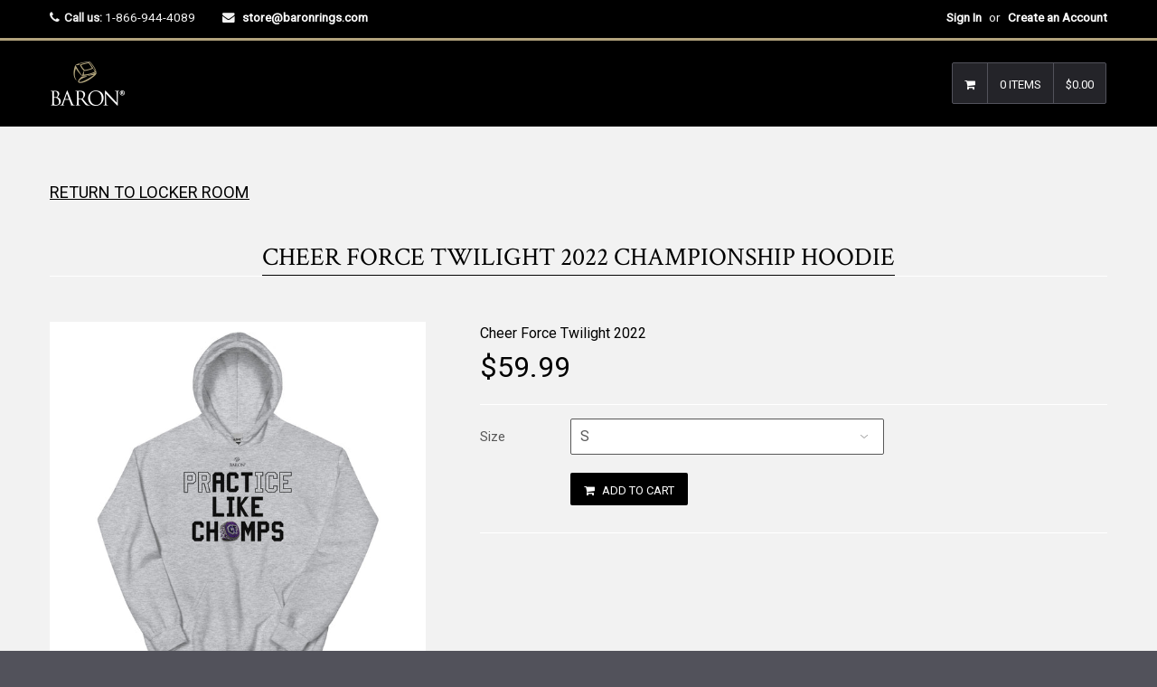

--- FILE ---
content_type: text/html; charset=utf-8
request_url: https://store.baronrings.com/products/cheer-force-twilight-2022-championship-hoodie
body_size: 26944
content:

<!DOCTYPE html>
<!--[if lt IE 7]><html class="no-js lt-ie9 lt-ie8 lt-ie7" lang="en"> <![endif]-->
<!--[if IE 7]><html class="no-js lt-ie9 lt-ie8" lang="en"> <![endif]-->
<!--[if IE 8]><html class="no-js lt-ie9" lang="en"> <![endif]-->
<!--[if IE 9 ]><html class="ie9 no-js"> <![endif]-->
<!--[if (gt IE 9)|!(IE)]><!--><html class="no-touch no-js"> <!--<![endif]-->

<head>

  <script type="application/vnd.locksmith+json" data-locksmith>{"version":"v254","locked":false,"initialized":true,"scope":"product","access_granted":true,"access_denied":false,"requires_customer":false,"manual_lock":false,"remote_lock":false,"has_timeout":false,"remote_rendered":null,"hide_resource":false,"hide_links_to_resource":false,"transparent":true,"locks":{"all":[],"opened":[]},"keys":[],"keys_signature":"b5aae6502f1bc8fbb4b2c21684f7cf902bfdb8f742a042f95d854177f02ea889","state":{"template":"product","theme":7519043611,"product":"cheer-force-twilight-2022-championship-hoodie","collection":"cheer-force-twilight-2022","page":null,"blog":null,"article":null,"app":null},"now":1768797483,"path":"\/collections\/cheer-force-twilight-2022\/products\/cheer-force-twilight-2022-championship-hoodie","locale_root_url":"\/","canonical_url":"https:\/\/store.baronrings.com\/products\/cheer-force-twilight-2022-championship-hoodie","customer_id":null,"customer_id_signature":"b5aae6502f1bc8fbb4b2c21684f7cf902bfdb8f742a042f95d854177f02ea889","cart":null}</script><script data-locksmith>!function(){undefined;!function(){var s=window.Locksmith={},e=document.querySelector('script[type="application/vnd.locksmith+json"]'),n=e&&e.innerHTML;if(s.state={},s.util={},s.loading=!1,n)try{s.state=JSON.parse(n)}catch(d){}if(document.addEventListener&&document.querySelector){var o,a,i,t=[76,79,67,75,83,77,73,84,72,49,49],c=function(){a=t.slice(0)},l="style",r=function(e){e&&27!==e.keyCode&&"click"!==e.type||(document.removeEventListener("keydown",r),document.removeEventListener("click",r),o&&document.body.removeChild(o),o=null)};c(),document.addEventListener("keyup",function(e){if(e.keyCode===a[0]){if(clearTimeout(i),a.shift(),0<a.length)return void(i=setTimeout(c,1e3));c(),r(),(o=document.createElement("div"))[l].width="50%",o[l].maxWidth="1000px",o[l].height="85%",o[l].border="1px rgba(0, 0, 0, 0.2) solid",o[l].background="rgba(255, 255, 255, 0.99)",o[l].borderRadius="4px",o[l].position="fixed",o[l].top="50%",o[l].left="50%",o[l].transform="translateY(-50%) translateX(-50%)",o[l].boxShadow="0 2px 5px rgba(0, 0, 0, 0.3), 0 0 100vh 100vw rgba(0, 0, 0, 0.5)",o[l].zIndex="2147483645";var t=document.createElement("textarea");t.value=JSON.stringify(JSON.parse(n),null,2),t[l].border="none",t[l].display="block",t[l].boxSizing="border-box",t[l].width="100%",t[l].height="100%",t[l].background="transparent",t[l].padding="22px",t[l].fontFamily="monospace",t[l].fontSize="14px",t[l].color="#333",t[l].resize="none",t[l].outline="none",t.readOnly=!0,o.appendChild(t),document.body.appendChild(o),t.addEventListener("click",function(e){e.stopImmediatePropagation()}),t.select(),document.addEventListener("keydown",r),document.addEventListener("click",r)}})}s.isEmbedded=-1!==window.location.search.indexOf("_ab=0&_fd=0&_sc=1"),s.path=s.state.path||window.location.pathname,s.basePath=s.state.locale_root_url.concat("/apps/locksmith").replace(/^\/\//,"/"),s.reloading=!1,s.util.console=window.console||{log:function(){},error:function(){}},s.util.makeUrl=function(e,t){var n,o=s.basePath+e,a=[],i=s.cache();for(n in i)a.push(n+"="+encodeURIComponent(i[n]));for(n in t)a.push(n+"="+encodeURIComponent(t[n]));return s.state.customer_id&&(a.push("customer_id="+encodeURIComponent(s.state.customer_id)),a.push("customer_id_signature="+encodeURIComponent(s.state.customer_id_signature))),o+=(-1===o.indexOf("?")?"?":"&")+a.join("&")},s._initializeCallbacks=[],s.on=function(e,t){if("initialize"!==e)throw'Locksmith.on() currently only supports the "initialize" event';s._initializeCallbacks.push(t)},s.initializeSession=function(e){if(!s.isEmbedded){var t=!1,n=!0,o=!0;(e=e||{}).silent&&(o=n=!(t=!0)),s.ping({silent:t,spinner:n,reload:o,callback:function(){s._initializeCallbacks.forEach(function(e){e()})}})}},s.cache=function(e){var t={};try{var n=function a(e){return(document.cookie.match("(^|; )"+e+"=([^;]*)")||0)[2]};t=JSON.parse(decodeURIComponent(n("locksmith-params")||"{}"))}catch(d){}if(e){for(var o in e)t[o]=e[o];document.cookie="locksmith-params=; expires=Thu, 01 Jan 1970 00:00:00 GMT; path=/",document.cookie="locksmith-params="+encodeURIComponent(JSON.stringify(t))+"; path=/"}return t},s.cache.cart=s.state.cart,s.cache.cartLastSaved=null,s.params=s.cache(),s.util.reload=function(){s.reloading=!0;try{window.location.href=window.location.href.replace(/#.*/,"")}catch(d){s.util.console.error("Preferred reload method failed",d),window.location.reload()}},s.cache.saveCart=function(e){if(!s.cache.cart||s.cache.cart===s.cache.cartLastSaved)return e?e():null;var t=s.cache.cartLastSaved;s.cache.cartLastSaved=s.cache.cart,fetch("/cart/update.js",{method:"POST",headers:{"Content-Type":"application/json",Accept:"application/json"},body:JSON.stringify({attributes:{locksmith:s.cache.cart}})}).then(function(e){if(!e.ok)throw new Error("Cart update failed: "+e.status);return e.json()}).then(function(){e&&e()})["catch"](function(e){if(s.cache.cartLastSaved=t,!s.reloading)throw e})},s.util.spinnerHTML='<style>body{background:#FFF}@keyframes spin{from{transform:rotate(0deg)}to{transform:rotate(360deg)}}#loading{display:flex;width:100%;height:50vh;color:#777;align-items:center;justify-content:center}#loading .spinner{display:block;animation:spin 600ms linear infinite;position:relative;width:50px;height:50px}#loading .spinner-ring{stroke:currentColor;stroke-dasharray:100%;stroke-width:2px;stroke-linecap:round;fill:none}</style><div id="loading"><div class="spinner"><svg width="100%" height="100%"><svg preserveAspectRatio="xMinYMin"><circle class="spinner-ring" cx="50%" cy="50%" r="45%"></circle></svg></svg></div></div>',s.util.clobberBody=function(e){document.body.innerHTML=e},s.util.clobberDocument=function(e){e.responseText&&(e=e.responseText),document.documentElement&&document.removeChild(document.documentElement);var t=document.open("text/html","replace");t.writeln(e),t.close(),setTimeout(function(){var e=t.querySelector("[autofocus]");e&&e.focus()},100)},s.util.serializeForm=function(e){if(e&&"FORM"===e.nodeName){var t,n,o={};for(t=e.elements.length-1;0<=t;t-=1)if(""!==e.elements[t].name)switch(e.elements[t].nodeName){case"INPUT":switch(e.elements[t].type){default:case"text":case"hidden":case"password":case"button":case"reset":case"submit":o[e.elements[t].name]=e.elements[t].value;break;case"checkbox":case"radio":e.elements[t].checked&&(o[e.elements[t].name]=e.elements[t].value);break;case"file":}break;case"TEXTAREA":o[e.elements[t].name]=e.elements[t].value;break;case"SELECT":switch(e.elements[t].type){case"select-one":o[e.elements[t].name]=e.elements[t].value;break;case"select-multiple":for(n=e.elements[t].options.length-1;0<=n;n-=1)e.elements[t].options[n].selected&&(o[e.elements[t].name]=e.elements[t].options[n].value)}break;case"BUTTON":switch(e.elements[t].type){case"reset":case"submit":case"button":o[e.elements[t].name]=e.elements[t].value}}return o}},s.util.on=function(e,i,s,t){t=t||document;var c="locksmith-"+e+i,n=function(e){var t=e.target,n=e.target.parentElement,o=t&&t.className&&(t.className.baseVal||t.className)||"",a=n&&n.className&&(n.className.baseVal||n.className)||"";("string"==typeof o&&-1!==o.split(/\s+/).indexOf(i)||"string"==typeof a&&-1!==a.split(/\s+/).indexOf(i))&&!e[c]&&(e[c]=!0,s(e))};t.attachEvent?t.attachEvent(e,n):t.addEventListener(e,n,!1)},s.util.enableActions=function(e){s.util.on("click","locksmith-action",function(e){e.preventDefault();var t=e.target;t.dataset.confirmWith&&!confirm(t.dataset.confirmWith)||(t.disabled=!0,t.innerText=t.dataset.disableWith,s.post("/action",t.dataset.locksmithParams,{spinner:!1,type:"text",success:function(e){(e=JSON.parse(e.responseText)).message&&alert(e.message),s.util.reload()}}))},e)},s.util.inject=function(e,t){var n=["data","locksmith","append"];if(-1!==t.indexOf(n.join("-"))){var o=document.createElement("div");o.innerHTML=t,e.appendChild(o)}else e.innerHTML=t;var a,i,s=e.querySelectorAll("script");for(i=0;i<s.length;++i){a=s[i];var c=document.createElement("script");if(a.type&&(c.type=a.type),a.src)c.src=a.src;else{var l=document.createTextNode(a.innerHTML);c.appendChild(l)}e.appendChild(c)}var r=e.querySelector("[autofocus]");r&&r.focus()},s.post=function(e,t,n){!1!==(n=n||{}).spinner&&s.util.clobberBody(s.util.spinnerHTML);var o={};n.container===document?(o.layout=1,n.success=function(e){s.util.clobberDocument(e)}):n.container&&(o.layout=0,n.success=function(e){var t=document.getElementById(n.container);s.util.inject(t,e),t.id===t.firstChild.id&&t.parentElement.replaceChild(t.firstChild,t)}),n.form_type&&(t.form_type=n.form_type),n.include_layout_classes!==undefined&&(t.include_layout_classes=n.include_layout_classes),n.lock_id!==undefined&&(t.lock_id=n.lock_id),s.loading=!0;var a=s.util.makeUrl(e,o),i="json"===n.type||"text"===n.type;fetch(a,{method:"POST",headers:{"Content-Type":"application/json",Accept:i?"application/json":"text/html"},body:JSON.stringify(t)}).then(function(e){if(!e.ok)throw new Error("Request failed: "+e.status);return e.text()}).then(function(e){var t=n.success||s.util.clobberDocument;t(i?{responseText:e}:e)})["catch"](function(e){if(!s.reloading)if("dashboard.weglot.com"!==window.location.host){if(!n.silent)throw alert("Something went wrong! Please refresh and try again."),e;console.error(e)}else console.error(e)})["finally"](function(){s.loading=!1})},s.postResource=function(e,t){e.path=s.path,e.search=window.location.search,e.state=s.state,e.passcode&&(e.passcode=e.passcode.trim()),e.email&&(e.email=e.email.trim()),e.state.cart=s.cache.cart,e.locksmith_json=s.jsonTag,e.locksmith_json_signature=s.jsonTagSignature,s.post("/resource",e,t)},s.ping=function(e){if(!s.isEmbedded){e=e||{};var t=function(){e.reload?s.util.reload():"function"==typeof e.callback&&e.callback()};s.post("/ping",{path:s.path,search:window.location.search,state:s.state},{spinner:!!e.spinner,silent:"undefined"==typeof e.silent||e.silent,type:"text",success:function(e){e&&e.responseText?((e=JSON.parse(e.responseText)).messages&&0<e.messages.length&&s.showMessages(e.messages),e.cart&&s.cache.cart!==e.cart?(s.cache.cart=e.cart,s.cache.saveCart(function(){t(),e.cart&&e.cart.match(/^.+:/)&&s.util.reload()})):t()):console.error("[Locksmith] Invalid result in ping callback:",e)}})}},s.timeoutMonitor=function(){var e=s.cache.cart;s.ping({callback:function(){e!==s.cache.cart||setTimeout(function(){s.timeoutMonitor()},6e4)}})},s.showMessages=function(e){var t=document.createElement("div");t.style.position="fixed",t.style.left=0,t.style.right=0,t.style.bottom="-50px",t.style.opacity=0,t.style.background="#191919",t.style.color="#ddd",t.style.transition="bottom 0.2s, opacity 0.2s",t.style.zIndex=999999,t.innerHTML="        <style>          .locksmith-ab .locksmith-b { display: none; }          .locksmith-ab.toggled .locksmith-b { display: flex; }          .locksmith-ab.toggled .locksmith-a { display: none; }          .locksmith-flex { display: flex; flex-wrap: wrap; justify-content: space-between; align-items: center; padding: 10px 20px; }          .locksmith-message + .locksmith-message { border-top: 1px #555 solid; }          .locksmith-message a { color: inherit; font-weight: bold; }          .locksmith-message a:hover { color: inherit; opacity: 0.8; }          a.locksmith-ab-toggle { font-weight: inherit; text-decoration: underline; }          .locksmith-text { flex-grow: 1; }          .locksmith-cta { flex-grow: 0; text-align: right; }          .locksmith-cta button { transform: scale(0.8); transform-origin: left; }          .locksmith-cta > * { display: block; }          .locksmith-cta > * + * { margin-top: 10px; }          .locksmith-message a.locksmith-close { flex-grow: 0; text-decoration: none; margin-left: 15px; font-size: 30px; font-family: monospace; display: block; padding: 2px 10px; }                    @media screen and (max-width: 600px) {            .locksmith-wide-only { display: none !important; }            .locksmith-flex { padding: 0 15px; }            .locksmith-flex > * { margin-top: 5px; margin-bottom: 5px; }            .locksmith-cta { text-align: left; }          }                    @media screen and (min-width: 601px) {            .locksmith-narrow-only { display: none !important; }          }        </style>      "+e.map(function(e){return'<div class="locksmith-message">'+e+"</div>"}).join(""),document.body.appendChild(t),document.body.style.position="relative",document.body.parentElement.style.paddingBottom=t.offsetHeight+"px",setTimeout(function(){t.style.bottom=0,t.style.opacity=1},50),s.util.on("click","locksmith-ab-toggle",function(e){e.preventDefault();for(var t=e.target.parentElement;-1===t.className.split(" ").indexOf("locksmith-ab");)t=t.parentElement;-1!==t.className.split(" ").indexOf("toggled")?t.className=t.className.replace("toggled",""):t.className=t.className+" toggled"}),s.util.enableActions(t)}}()}();</script>
      <script data-locksmith>Locksmith.cache.cart=null</script>

  <script data-locksmith>Locksmith.jsonTag="{\"version\":\"v254\",\"locked\":false,\"initialized\":true,\"scope\":\"product\",\"access_granted\":true,\"access_denied\":false,\"requires_customer\":false,\"manual_lock\":false,\"remote_lock\":false,\"has_timeout\":false,\"remote_rendered\":null,\"hide_resource\":false,\"hide_links_to_resource\":false,\"transparent\":true,\"locks\":{\"all\":[],\"opened\":[]},\"keys\":[],\"keys_signature\":\"b5aae6502f1bc8fbb4b2c21684f7cf902bfdb8f742a042f95d854177f02ea889\",\"state\":{\"template\":\"product\",\"theme\":7519043611,\"product\":\"cheer-force-twilight-2022-championship-hoodie\",\"collection\":\"cheer-force-twilight-2022\",\"page\":null,\"blog\":null,\"article\":null,\"app\":null},\"now\":1768797483,\"path\":\"\\\/collections\\\/cheer-force-twilight-2022\\\/products\\\/cheer-force-twilight-2022-championship-hoodie\",\"locale_root_url\":\"\\\/\",\"canonical_url\":\"https:\\\/\\\/store.baronrings.com\\\/products\\\/cheer-force-twilight-2022-championship-hoodie\",\"customer_id\":null,\"customer_id_signature\":\"b5aae6502f1bc8fbb4b2c21684f7cf902bfdb8f742a042f95d854177f02ea889\",\"cart\":null}";Locksmith.jsonTagSignature="edfad9e280a348598f79de177941981df992a2b8d01abf515f7f5bdc663df7d9"</script>
  <!-- Basic page needs ================================================== -->
  <meta charset="utf-8">
  <meta http-equiv="X-UA-Compatible" content="IE=edge">
<meta name="robots" content="noindex, nofollow" />
  
  <link rel="shortcut icon" href="//store.baronrings.com/cdn/shop/t/7/assets/favicon.png?v=66590702721288805401519674301" type="image/png" />
  

  <!-- Title and description ================================================== -->
  <title>
  Cheer Force Twilight 2022 Championship Hoodie &ndash; Baron Championship Rings
  </title>

  
<meta name="description" content="With a large front pouch pocket and drawstrings in a matching color, this Unisex Heavy Blend Hoodie is a sure crowd favorite. It’s soft, stylish, and a perfect commemorative wearable. (Note: with all apparel, when in doubt always size up and hang dry items. All Sales Final.) 50% pre-shrunk cotton, 50% polyester. Fabric">


  <!-- Product meta ================================================== -->
  
<meta property="og:type" content="product">
<meta property="og:title" content="Cheer Force Twilight 2022 Championship Hoodie">

<meta property="og:image" content="http://store.baronrings.com/cdn/shop/products/unisex-heavy-blend-hoodie-sport-grey-front-62d02421da756_grande.jpg?v=1657807916">
<meta property="og:image:secure_url" content="https://store.baronrings.com/cdn/shop/products/unisex-heavy-blend-hoodie-sport-grey-front-62d02421da756_grande.jpg?v=1657807916">

<meta property="og:price:amount" content="59.99">
<meta property="og:price:currency" content="USD">



<meta property="og:description" content="With a large front pouch pocket and drawstrings in a matching color, this Unisex Heavy Blend Hoodie is a sure crowd favorite. It’s soft, stylish, and a perfect commemorative wearable. (Note: with all apparel, when in doubt always size up and hang dry items. All Sales Final.) 50% pre-shrunk cotton, 50% polyester. Fabric">

  <meta property="og:url" content="https://store.baronrings.com/products/cheer-force-twilight-2022-championship-hoodie">
  <meta property="og:site_name" content="Baron Championship Rings">

  
  
  
  <meta name="twitter:site" content="@">


  <meta name="twitter:card" content="product"><meta name="twitter:title" content="Cheer Force Twilight 2022 Championship Hoodie">
<meta name="twitter:description" content="With a large front pouch pocket and drawstrings in a matching color, this Unisex Heavy Blend Hoodie is a sure crowd favorite. It’s soft, stylish, and a perfect commemorative wearable. (Note: with all apparel, when in doubt always size up and hang dry items. All Sales Final.) 50% pre-shrunk cotton, 50% polyester. Fabric weight: 8.0 oz/yd² (271.25 g/m²). Air-jet spun yarn with a soft feel and reduced pilling. Double-lined hood with matching drawcord. Quarter-turned body to avoid crease down the middle. 1 × 1 athletic rib-knit cuffs and waistband with spandex. Front pouch pocket. Double-needle stitched collar, shoulders, armholes, cuffs, and hem. This product is made on-demand. No minimums. Size guide  - Note: with all apparel, when in doubt always size up and hang dry items. All Sales Final.)   S M L XL 2XL 3XL 4XL 5XL Length (inches) 27 28">
<meta name="twitter:image" content="https://store.baronrings.com/cdn/shop/products/unisex-heavy-blend-hoodie-sport-grey-front-62d02421da756_medium.jpg?v=1657807916">
<meta name="twitter:image:width" content="240">
<meta name="twitter:image:height" content="240">
<meta name="twitter:label1" content="Price">
  <meta name="twitter:data1" content="$59.99 USD">
  
  <meta name="twitter:label2" content="Brand">
  <meta name="twitter:data2" content="Cheer Force Twilight 2022">
  


  <!-- Helpers ================================================== -->
  <link rel="canonical" href="https://store.baronrings.com/products/cheer-force-twilight-2022-championship-hoodie">
  <meta name="viewport" content="width=device-width,initial-scale=1">

  
  <!-- Ajaxify Cart Plugin ================================================== -->
  <link href="//store.baronrings.com/cdn/shop/t/7/assets/ajaxify.scss.css?v=130976740006636330931518293704" rel="stylesheet" type="text/css" media="all" />
  
  
   <!-- Font Awesome css ================================================== -->
   <link href="//store.baronrings.com/cdn/shop/t/7/assets/font-awesome.min.css?v=52481723968560259931716395462" rel="stylesheet" type="text/css" media="all" />
  
  <!-- Animate css ================================================== -->
  <link href="//store.baronrings.com/cdn/shop/t/7/assets/animate.css?v=15441827370876286321518293678" rel="stylesheet" type="text/css" media="all" />
 
  
   <!-- Owl Carousel css ================================================== -->
  <link href="//store.baronrings.com/cdn/shop/t/7/assets/owl-carousel.css?v=29132299438378655701518293682" rel="stylesheet" type="text/css" media="all" />
  
  
  <!-- Magnific Popup core CSS file ================================================== -->
  <link href="//store.baronrings.com/cdn/shop/t/7/assets/magnific-popup.css?v=118664502954359642581518293681" rel="stylesheet" type="text/css" media="all" />
 

  <!-- CSS ================================================== -->
  <link href="//store.baronrings.com/cdn/shop/t/7/assets/timber.scss.css?v=123241836091147041711716395462" rel="stylesheet" type="text/css" media="all" />
  <link href="//store.baronrings.com/cdn/shop/t/7/assets/font-awesome-icons.css?v=84486296220216038801518293704" rel="stylesheet" type="text/css" media="all" />
  
  

  
    
    
    <link href="//fonts.googleapis.com/css?family=Crimson+Text:400" rel="stylesheet" type="text/css" media="all" />
  


  
    
    
    <link href="//fonts.googleapis.com/css?family=Oswald:500" rel="stylesheet" type="text/css" media="all" />
  


  
  <!-- Header hook for plugins ================================================== -->
  <script>window.performance && window.performance.mark && window.performance.mark('shopify.content_for_header.start');</script><meta id="shopify-digital-wallet" name="shopify-digital-wallet" content="/2065998/digital_wallets/dialog">
<meta name="shopify-checkout-api-token" content="b2387c876a8d5ed292eee45907c42133">
<meta id="in-context-paypal-metadata" data-shop-id="2065998" data-venmo-supported="true" data-environment="production" data-locale="en_US" data-paypal-v4="true" data-currency="USD">
<link rel="alternate" type="application/json+oembed" href="https://store.baronrings.com/products/cheer-force-twilight-2022-championship-hoodie.oembed">
<script async="async" src="/checkouts/internal/preloads.js?locale=en-US"></script>
<link rel="preconnect" href="https://shop.app" crossorigin="anonymous">
<script async="async" src="https://shop.app/checkouts/internal/preloads.js?locale=en-US&shop_id=2065998" crossorigin="anonymous"></script>
<script id="apple-pay-shop-capabilities" type="application/json">{"shopId":2065998,"countryCode":"US","currencyCode":"USD","merchantCapabilities":["supports3DS"],"merchantId":"gid:\/\/shopify\/Shop\/2065998","merchantName":"Baron Championship Rings","requiredBillingContactFields":["postalAddress","email","phone"],"requiredShippingContactFields":["postalAddress","email","phone"],"shippingType":"shipping","supportedNetworks":["visa","masterCard","amex","discover","elo","jcb"],"total":{"type":"pending","label":"Baron Championship Rings","amount":"1.00"},"shopifyPaymentsEnabled":true,"supportsSubscriptions":true}</script>
<script id="shopify-features" type="application/json">{"accessToken":"b2387c876a8d5ed292eee45907c42133","betas":["rich-media-storefront-analytics"],"domain":"store.baronrings.com","predictiveSearch":true,"shopId":2065998,"locale":"en"}</script>
<script>var Shopify = Shopify || {};
Shopify.shop = "baronrings.myshopify.com";
Shopify.locale = "en";
Shopify.currency = {"active":"USD","rate":"1.0"};
Shopify.country = "US";
Shopify.theme = {"name":"Baron 3 Qrack","id":7519043611,"schema_name":null,"schema_version":null,"theme_store_id":null,"role":"main"};
Shopify.theme.handle = "null";
Shopify.theme.style = {"id":null,"handle":null};
Shopify.cdnHost = "store.baronrings.com/cdn";
Shopify.routes = Shopify.routes || {};
Shopify.routes.root = "/";</script>
<script type="module">!function(o){(o.Shopify=o.Shopify||{}).modules=!0}(window);</script>
<script>!function(o){function n(){var o=[];function n(){o.push(Array.prototype.slice.apply(arguments))}return n.q=o,n}var t=o.Shopify=o.Shopify||{};t.loadFeatures=n(),t.autoloadFeatures=n()}(window);</script>
<script>
  window.ShopifyPay = window.ShopifyPay || {};
  window.ShopifyPay.apiHost = "shop.app\/pay";
  window.ShopifyPay.redirectState = null;
</script>
<script id="shop-js-analytics" type="application/json">{"pageType":"product"}</script>
<script defer="defer" async type="module" src="//store.baronrings.com/cdn/shopifycloud/shop-js/modules/v2/client.init-shop-cart-sync_C5BV16lS.en.esm.js"></script>
<script defer="defer" async type="module" src="//store.baronrings.com/cdn/shopifycloud/shop-js/modules/v2/chunk.common_CygWptCX.esm.js"></script>
<script type="module">
  await import("//store.baronrings.com/cdn/shopifycloud/shop-js/modules/v2/client.init-shop-cart-sync_C5BV16lS.en.esm.js");
await import("//store.baronrings.com/cdn/shopifycloud/shop-js/modules/v2/chunk.common_CygWptCX.esm.js");

  window.Shopify.SignInWithShop?.initShopCartSync?.({"fedCMEnabled":true,"windoidEnabled":true});

</script>
<script>
  window.Shopify = window.Shopify || {};
  if (!window.Shopify.featureAssets) window.Shopify.featureAssets = {};
  window.Shopify.featureAssets['shop-js'] = {"shop-cart-sync":["modules/v2/client.shop-cart-sync_ZFArdW7E.en.esm.js","modules/v2/chunk.common_CygWptCX.esm.js"],"init-fed-cm":["modules/v2/client.init-fed-cm_CmiC4vf6.en.esm.js","modules/v2/chunk.common_CygWptCX.esm.js"],"shop-button":["modules/v2/client.shop-button_tlx5R9nI.en.esm.js","modules/v2/chunk.common_CygWptCX.esm.js"],"shop-cash-offers":["modules/v2/client.shop-cash-offers_DOA2yAJr.en.esm.js","modules/v2/chunk.common_CygWptCX.esm.js","modules/v2/chunk.modal_D71HUcav.esm.js"],"init-windoid":["modules/v2/client.init-windoid_sURxWdc1.en.esm.js","modules/v2/chunk.common_CygWptCX.esm.js"],"shop-toast-manager":["modules/v2/client.shop-toast-manager_ClPi3nE9.en.esm.js","modules/v2/chunk.common_CygWptCX.esm.js"],"init-shop-email-lookup-coordinator":["modules/v2/client.init-shop-email-lookup-coordinator_B8hsDcYM.en.esm.js","modules/v2/chunk.common_CygWptCX.esm.js"],"init-shop-cart-sync":["modules/v2/client.init-shop-cart-sync_C5BV16lS.en.esm.js","modules/v2/chunk.common_CygWptCX.esm.js"],"avatar":["modules/v2/client.avatar_BTnouDA3.en.esm.js"],"pay-button":["modules/v2/client.pay-button_FdsNuTd3.en.esm.js","modules/v2/chunk.common_CygWptCX.esm.js"],"init-customer-accounts":["modules/v2/client.init-customer-accounts_DxDtT_ad.en.esm.js","modules/v2/client.shop-login-button_C5VAVYt1.en.esm.js","modules/v2/chunk.common_CygWptCX.esm.js","modules/v2/chunk.modal_D71HUcav.esm.js"],"init-shop-for-new-customer-accounts":["modules/v2/client.init-shop-for-new-customer-accounts_ChsxoAhi.en.esm.js","modules/v2/client.shop-login-button_C5VAVYt1.en.esm.js","modules/v2/chunk.common_CygWptCX.esm.js","modules/v2/chunk.modal_D71HUcav.esm.js"],"shop-login-button":["modules/v2/client.shop-login-button_C5VAVYt1.en.esm.js","modules/v2/chunk.common_CygWptCX.esm.js","modules/v2/chunk.modal_D71HUcav.esm.js"],"init-customer-accounts-sign-up":["modules/v2/client.init-customer-accounts-sign-up_CPSyQ0Tj.en.esm.js","modules/v2/client.shop-login-button_C5VAVYt1.en.esm.js","modules/v2/chunk.common_CygWptCX.esm.js","modules/v2/chunk.modal_D71HUcav.esm.js"],"shop-follow-button":["modules/v2/client.shop-follow-button_Cva4Ekp9.en.esm.js","modules/v2/chunk.common_CygWptCX.esm.js","modules/v2/chunk.modal_D71HUcav.esm.js"],"checkout-modal":["modules/v2/client.checkout-modal_BPM8l0SH.en.esm.js","modules/v2/chunk.common_CygWptCX.esm.js","modules/v2/chunk.modal_D71HUcav.esm.js"],"lead-capture":["modules/v2/client.lead-capture_Bi8yE_yS.en.esm.js","modules/v2/chunk.common_CygWptCX.esm.js","modules/v2/chunk.modal_D71HUcav.esm.js"],"shop-login":["modules/v2/client.shop-login_D6lNrXab.en.esm.js","modules/v2/chunk.common_CygWptCX.esm.js","modules/v2/chunk.modal_D71HUcav.esm.js"],"payment-terms":["modules/v2/client.payment-terms_CZxnsJam.en.esm.js","modules/v2/chunk.common_CygWptCX.esm.js","modules/v2/chunk.modal_D71HUcav.esm.js"]};
</script>
<script>(function() {
  var isLoaded = false;
  function asyncLoad() {
    if (isLoaded) return;
    isLoaded = true;
    var urls = ["\/\/cdn.shopify.com\/proxy\/b6463dd6791c15b6ad99bfc7295b03c2f60e613e359f9b80aa1c4279e6a49fa4\/static.cdn.printful.com\/static\/js\/external\/shopify-product-customizer.js?v=0.28\u0026shop=baronrings.myshopify.com\u0026sp-cache-control=cHVibGljLCBtYXgtYWdlPTkwMA"];
    for (var i = 0; i < urls.length; i++) {
      var s = document.createElement('script');
      s.type = 'text/javascript';
      s.async = true;
      s.src = urls[i];
      var x = document.getElementsByTagName('script')[0];
      x.parentNode.insertBefore(s, x);
    }
  };
  if(window.attachEvent) {
    window.attachEvent('onload', asyncLoad);
  } else {
    window.addEventListener('load', asyncLoad, false);
  }
})();</script>
<script id="__st">var __st={"a":2065998,"offset":-18000,"reqid":"bcaa53f5-0287-436a-94eb-7d27b10b6568-1768797483","pageurl":"store.baronrings.com\/products\/cheer-force-twilight-2022-championship-hoodie","u":"b95adeff3590","p":"product","rtyp":"product","rid":7024487628911};</script>
<script>window.ShopifyPaypalV4VisibilityTracking = true;</script>
<script id="captcha-bootstrap">!function(){'use strict';const t='contact',e='account',n='new_comment',o=[[t,t],['blogs',n],['comments',n],[t,'customer']],c=[[e,'customer_login'],[e,'guest_login'],[e,'recover_customer_password'],[e,'create_customer']],r=t=>t.map((([t,e])=>`form[action*='/${t}']:not([data-nocaptcha='true']) input[name='form_type'][value='${e}']`)).join(','),a=t=>()=>t?[...document.querySelectorAll(t)].map((t=>t.form)):[];function s(){const t=[...o],e=r(t);return a(e)}const i='password',u='form_key',d=['recaptcha-v3-token','g-recaptcha-response','h-captcha-response',i],f=()=>{try{return window.sessionStorage}catch{return}},m='__shopify_v',_=t=>t.elements[u];function p(t,e,n=!1){try{const o=window.sessionStorage,c=JSON.parse(o.getItem(e)),{data:r}=function(t){const{data:e,action:n}=t;return t[m]||n?{data:e,action:n}:{data:t,action:n}}(c);for(const[e,n]of Object.entries(r))t.elements[e]&&(t.elements[e].value=n);n&&o.removeItem(e)}catch(o){console.error('form repopulation failed',{error:o})}}const l='form_type',E='cptcha';function T(t){t.dataset[E]=!0}const w=window,h=w.document,L='Shopify',v='ce_forms',y='captcha';let A=!1;((t,e)=>{const n=(g='f06e6c50-85a8-45c8-87d0-21a2b65856fe',I='https://cdn.shopify.com/shopifycloud/storefront-forms-hcaptcha/ce_storefront_forms_captcha_hcaptcha.v1.5.2.iife.js',D={infoText:'Protected by hCaptcha',privacyText:'Privacy',termsText:'Terms'},(t,e,n)=>{const o=w[L][v],c=o.bindForm;if(c)return c(t,g,e,D).then(n);var r;o.q.push([[t,g,e,D],n]),r=I,A||(h.body.append(Object.assign(h.createElement('script'),{id:'captcha-provider',async:!0,src:r})),A=!0)});var g,I,D;w[L]=w[L]||{},w[L][v]=w[L][v]||{},w[L][v].q=[],w[L][y]=w[L][y]||{},w[L][y].protect=function(t,e){n(t,void 0,e),T(t)},Object.freeze(w[L][y]),function(t,e,n,w,h,L){const[v,y,A,g]=function(t,e,n){const i=e?o:[],u=t?c:[],d=[...i,...u],f=r(d),m=r(i),_=r(d.filter((([t,e])=>n.includes(e))));return[a(f),a(m),a(_),s()]}(w,h,L),I=t=>{const e=t.target;return e instanceof HTMLFormElement?e:e&&e.form},D=t=>v().includes(t);t.addEventListener('submit',(t=>{const e=I(t);if(!e)return;const n=D(e)&&!e.dataset.hcaptchaBound&&!e.dataset.recaptchaBound,o=_(e),c=g().includes(e)&&(!o||!o.value);(n||c)&&t.preventDefault(),c&&!n&&(function(t){try{if(!f())return;!function(t){const e=f();if(!e)return;const n=_(t);if(!n)return;const o=n.value;o&&e.removeItem(o)}(t);const e=Array.from(Array(32),(()=>Math.random().toString(36)[2])).join('');!function(t,e){_(t)||t.append(Object.assign(document.createElement('input'),{type:'hidden',name:u})),t.elements[u].value=e}(t,e),function(t,e){const n=f();if(!n)return;const o=[...t.querySelectorAll(`input[type='${i}']`)].map((({name:t})=>t)),c=[...d,...o],r={};for(const[a,s]of new FormData(t).entries())c.includes(a)||(r[a]=s);n.setItem(e,JSON.stringify({[m]:1,action:t.action,data:r}))}(t,e)}catch(e){console.error('failed to persist form',e)}}(e),e.submit())}));const S=(t,e)=>{t&&!t.dataset[E]&&(n(t,e.some((e=>e===t))),T(t))};for(const o of['focusin','change'])t.addEventListener(o,(t=>{const e=I(t);D(e)&&S(e,y())}));const B=e.get('form_key'),M=e.get(l),P=B&&M;t.addEventListener('DOMContentLoaded',(()=>{const t=y();if(P)for(const e of t)e.elements[l].value===M&&p(e,B);[...new Set([...A(),...v().filter((t=>'true'===t.dataset.shopifyCaptcha))])].forEach((e=>S(e,t)))}))}(h,new URLSearchParams(w.location.search),n,t,e,['guest_login'])})(!0,!0)}();</script>
<script integrity="sha256-4kQ18oKyAcykRKYeNunJcIwy7WH5gtpwJnB7kiuLZ1E=" data-source-attribution="shopify.loadfeatures" defer="defer" src="//store.baronrings.com/cdn/shopifycloud/storefront/assets/storefront/load_feature-a0a9edcb.js" crossorigin="anonymous"></script>
<script crossorigin="anonymous" defer="defer" src="//store.baronrings.com/cdn/shopifycloud/storefront/assets/shopify_pay/storefront-65b4c6d7.js?v=20250812"></script>
<script data-source-attribution="shopify.dynamic_checkout.dynamic.init">var Shopify=Shopify||{};Shopify.PaymentButton=Shopify.PaymentButton||{isStorefrontPortableWallets:!0,init:function(){window.Shopify.PaymentButton.init=function(){};var t=document.createElement("script");t.src="https://store.baronrings.com/cdn/shopifycloud/portable-wallets/latest/portable-wallets.en.js",t.type="module",document.head.appendChild(t)}};
</script>
<script data-source-attribution="shopify.dynamic_checkout.buyer_consent">
  function portableWalletsHideBuyerConsent(e){var t=document.getElementById("shopify-buyer-consent"),n=document.getElementById("shopify-subscription-policy-button");t&&n&&(t.classList.add("hidden"),t.setAttribute("aria-hidden","true"),n.removeEventListener("click",e))}function portableWalletsShowBuyerConsent(e){var t=document.getElementById("shopify-buyer-consent"),n=document.getElementById("shopify-subscription-policy-button");t&&n&&(t.classList.remove("hidden"),t.removeAttribute("aria-hidden"),n.addEventListener("click",e))}window.Shopify?.PaymentButton&&(window.Shopify.PaymentButton.hideBuyerConsent=portableWalletsHideBuyerConsent,window.Shopify.PaymentButton.showBuyerConsent=portableWalletsShowBuyerConsent);
</script>
<script data-source-attribution="shopify.dynamic_checkout.cart.bootstrap">document.addEventListener("DOMContentLoaded",(function(){function t(){return document.querySelector("shopify-accelerated-checkout-cart, shopify-accelerated-checkout")}if(t())Shopify.PaymentButton.init();else{new MutationObserver((function(e,n){t()&&(Shopify.PaymentButton.init(),n.disconnect())})).observe(document.body,{childList:!0,subtree:!0})}}));
</script>
<link id="shopify-accelerated-checkout-styles" rel="stylesheet" media="screen" href="https://store.baronrings.com/cdn/shopifycloud/portable-wallets/latest/accelerated-checkout-backwards-compat.css" crossorigin="anonymous">
<style id="shopify-accelerated-checkout-cart">
        #shopify-buyer-consent {
  margin-top: 1em;
  display: inline-block;
  width: 100%;
}

#shopify-buyer-consent.hidden {
  display: none;
}

#shopify-subscription-policy-button {
  background: none;
  border: none;
  padding: 0;
  text-decoration: underline;
  font-size: inherit;
  cursor: pointer;
}

#shopify-subscription-policy-button::before {
  box-shadow: none;
}

      </style>

<script>window.performance && window.performance.mark && window.performance.mark('shopify.content_for_header.end');</script>

  

<!--[if lt IE 9]>
<script src="//html5shiv.googlecode.com/svn/trunk/html5.js" type="text/javascript"></script>
<script src="//store.baronrings.com/cdn/shop/t/7/assets/respond.min.js?v=52248677837542619231518293682" type="text/javascript"></script>
<link href="//store.baronrings.com/cdn/shop/t/7/assets/respond-proxy.html" id="respond-proxy" rel="respond-proxy" />
<link href="//store.baronrings.com/search?q=91323c82976feadb1d0b24ebf7756f02" id="respond-redirect" rel="respond-redirect" />
<script src="//store.baronrings.com/search?q=91323c82976feadb1d0b24ebf7756f02" type="text/javascript"></script>
<![endif]-->


  
  

  <!-- jQuery ================================================== -->
  <script src="//store.baronrings.com/cdn/shop/t/7/assets/jquery-v2.1.0.js?v=136040711958047356141518293681" type="text/javascript"></script>
  <script src="//store.baronrings.com/cdn/shop/t/7/assets/modernizr.min.js?v=26620055551102246001518293682" type="text/javascript"></script>
   
  
  <!-- Owl Carousel ================================================== -->
  <script src="//store.baronrings.com/cdn/shop/t/7/assets/owl-carousel.js?v=97797112108559802911518293682" type="text/javascript"></script>
  
  
  <!-- Custom thumbnails since Shopify do not offer this feature  ================================================== -->
  <script src="//store.baronrings.com/cdn/shop/t/7/assets/aspectcorrect.js?v=74992518480500470361518293678" type="text/javascript"></script>
  <script src="//store.baronrings.com/cdn/shop/t/7/assets/thumbnail-crop.js?v=25437127017186552121518293683" type="text/javascript"></script>
  
  
  <!-- QuickView -->
  <script src="//store.baronrings.com/cdn/shopifycloud/storefront/assets/themes_support/option_selection-b017cd28.js" type="text/javascript"></script>
   
  
  
  <link href="https://fonts.googleapis.com/css?family=Crimson+Text|Oswald|Roboto|Sedgwick+Ave+Display" rel="stylesheet">
  <link rel="stylesheet" href="https://cdnjs.cloudflare.com/ajax/libs/jquery-modal/0.9.1/jquery.modal.min.css" />
  <script src="https://cdnjs.cloudflare.com/ajax/libs/jquery-modal/0.9.1/jquery.modal.min.js"></script>
<link href="https://monorail-edge.shopifysvc.com" rel="dns-prefetch">
<script>(function(){if ("sendBeacon" in navigator && "performance" in window) {try {var session_token_from_headers = performance.getEntriesByType('navigation')[0].serverTiming.find(x => x.name == '_s').description;} catch {var session_token_from_headers = undefined;}var session_cookie_matches = document.cookie.match(/_shopify_s=([^;]*)/);var session_token_from_cookie = session_cookie_matches && session_cookie_matches.length === 2 ? session_cookie_matches[1] : "";var session_token = session_token_from_headers || session_token_from_cookie || "";function handle_abandonment_event(e) {var entries = performance.getEntries().filter(function(entry) {return /monorail-edge.shopifysvc.com/.test(entry.name);});if (!window.abandonment_tracked && entries.length === 0) {window.abandonment_tracked = true;var currentMs = Date.now();var navigation_start = performance.timing.navigationStart;var payload = {shop_id: 2065998,url: window.location.href,navigation_start,duration: currentMs - navigation_start,session_token,page_type: "product"};window.navigator.sendBeacon("https://monorail-edge.shopifysvc.com/v1/produce", JSON.stringify({schema_id: "online_store_buyer_site_abandonment/1.1",payload: payload,metadata: {event_created_at_ms: currentMs,event_sent_at_ms: currentMs}}));}}window.addEventListener('pagehide', handle_abandonment_event);}}());</script>
<script id="web-pixels-manager-setup">(function e(e,d,r,n,o){if(void 0===o&&(o={}),!Boolean(null===(a=null===(i=window.Shopify)||void 0===i?void 0:i.analytics)||void 0===a?void 0:a.replayQueue)){var i,a;window.Shopify=window.Shopify||{};var t=window.Shopify;t.analytics=t.analytics||{};var s=t.analytics;s.replayQueue=[],s.publish=function(e,d,r){return s.replayQueue.push([e,d,r]),!0};try{self.performance.mark("wpm:start")}catch(e){}var l=function(){var e={modern:/Edge?\/(1{2}[4-9]|1[2-9]\d|[2-9]\d{2}|\d{4,})\.\d+(\.\d+|)|Firefox\/(1{2}[4-9]|1[2-9]\d|[2-9]\d{2}|\d{4,})\.\d+(\.\d+|)|Chrom(ium|e)\/(9{2}|\d{3,})\.\d+(\.\d+|)|(Maci|X1{2}).+ Version\/(15\.\d+|(1[6-9]|[2-9]\d|\d{3,})\.\d+)([,.]\d+|)( \(\w+\)|)( Mobile\/\w+|) Safari\/|Chrome.+OPR\/(9{2}|\d{3,})\.\d+\.\d+|(CPU[ +]OS|iPhone[ +]OS|CPU[ +]iPhone|CPU IPhone OS|CPU iPad OS)[ +]+(15[._]\d+|(1[6-9]|[2-9]\d|\d{3,})[._]\d+)([._]\d+|)|Android:?[ /-](13[3-9]|1[4-9]\d|[2-9]\d{2}|\d{4,})(\.\d+|)(\.\d+|)|Android.+Firefox\/(13[5-9]|1[4-9]\d|[2-9]\d{2}|\d{4,})\.\d+(\.\d+|)|Android.+Chrom(ium|e)\/(13[3-9]|1[4-9]\d|[2-9]\d{2}|\d{4,})\.\d+(\.\d+|)|SamsungBrowser\/([2-9]\d|\d{3,})\.\d+/,legacy:/Edge?\/(1[6-9]|[2-9]\d|\d{3,})\.\d+(\.\d+|)|Firefox\/(5[4-9]|[6-9]\d|\d{3,})\.\d+(\.\d+|)|Chrom(ium|e)\/(5[1-9]|[6-9]\d|\d{3,})\.\d+(\.\d+|)([\d.]+$|.*Safari\/(?![\d.]+ Edge\/[\d.]+$))|(Maci|X1{2}).+ Version\/(10\.\d+|(1[1-9]|[2-9]\d|\d{3,})\.\d+)([,.]\d+|)( \(\w+\)|)( Mobile\/\w+|) Safari\/|Chrome.+OPR\/(3[89]|[4-9]\d|\d{3,})\.\d+\.\d+|(CPU[ +]OS|iPhone[ +]OS|CPU[ +]iPhone|CPU IPhone OS|CPU iPad OS)[ +]+(10[._]\d+|(1[1-9]|[2-9]\d|\d{3,})[._]\d+)([._]\d+|)|Android:?[ /-](13[3-9]|1[4-9]\d|[2-9]\d{2}|\d{4,})(\.\d+|)(\.\d+|)|Mobile Safari.+OPR\/([89]\d|\d{3,})\.\d+\.\d+|Android.+Firefox\/(13[5-9]|1[4-9]\d|[2-9]\d{2}|\d{4,})\.\d+(\.\d+|)|Android.+Chrom(ium|e)\/(13[3-9]|1[4-9]\d|[2-9]\d{2}|\d{4,})\.\d+(\.\d+|)|Android.+(UC? ?Browser|UCWEB|U3)[ /]?(15\.([5-9]|\d{2,})|(1[6-9]|[2-9]\d|\d{3,})\.\d+)\.\d+|SamsungBrowser\/(5\.\d+|([6-9]|\d{2,})\.\d+)|Android.+MQ{2}Browser\/(14(\.(9|\d{2,})|)|(1[5-9]|[2-9]\d|\d{3,})(\.\d+|))(\.\d+|)|K[Aa][Ii]OS\/(3\.\d+|([4-9]|\d{2,})\.\d+)(\.\d+|)/},d=e.modern,r=e.legacy,n=navigator.userAgent;return n.match(d)?"modern":n.match(r)?"legacy":"unknown"}(),u="modern"===l?"modern":"legacy",c=(null!=n?n:{modern:"",legacy:""})[u],f=function(e){return[e.baseUrl,"/wpm","/b",e.hashVersion,"modern"===e.buildTarget?"m":"l",".js"].join("")}({baseUrl:d,hashVersion:r,buildTarget:u}),m=function(e){var d=e.version,r=e.bundleTarget,n=e.surface,o=e.pageUrl,i=e.monorailEndpoint;return{emit:function(e){var a=e.status,t=e.errorMsg,s=(new Date).getTime(),l=JSON.stringify({metadata:{event_sent_at_ms:s},events:[{schema_id:"web_pixels_manager_load/3.1",payload:{version:d,bundle_target:r,page_url:o,status:a,surface:n,error_msg:t},metadata:{event_created_at_ms:s}}]});if(!i)return console&&console.warn&&console.warn("[Web Pixels Manager] No Monorail endpoint provided, skipping logging."),!1;try{return self.navigator.sendBeacon.bind(self.navigator)(i,l)}catch(e){}var u=new XMLHttpRequest;try{return u.open("POST",i,!0),u.setRequestHeader("Content-Type","text/plain"),u.send(l),!0}catch(e){return console&&console.warn&&console.warn("[Web Pixels Manager] Got an unhandled error while logging to Monorail."),!1}}}}({version:r,bundleTarget:l,surface:e.surface,pageUrl:self.location.href,monorailEndpoint:e.monorailEndpoint});try{o.browserTarget=l,function(e){var d=e.src,r=e.async,n=void 0===r||r,o=e.onload,i=e.onerror,a=e.sri,t=e.scriptDataAttributes,s=void 0===t?{}:t,l=document.createElement("script"),u=document.querySelector("head"),c=document.querySelector("body");if(l.async=n,l.src=d,a&&(l.integrity=a,l.crossOrigin="anonymous"),s)for(var f in s)if(Object.prototype.hasOwnProperty.call(s,f))try{l.dataset[f]=s[f]}catch(e){}if(o&&l.addEventListener("load",o),i&&l.addEventListener("error",i),u)u.appendChild(l);else{if(!c)throw new Error("Did not find a head or body element to append the script");c.appendChild(l)}}({src:f,async:!0,onload:function(){if(!function(){var e,d;return Boolean(null===(d=null===(e=window.Shopify)||void 0===e?void 0:e.analytics)||void 0===d?void 0:d.initialized)}()){var d=window.webPixelsManager.init(e)||void 0;if(d){var r=window.Shopify.analytics;r.replayQueue.forEach((function(e){var r=e[0],n=e[1],o=e[2];d.publishCustomEvent(r,n,o)})),r.replayQueue=[],r.publish=d.publishCustomEvent,r.visitor=d.visitor,r.initialized=!0}}},onerror:function(){return m.emit({status:"failed",errorMsg:"".concat(f," has failed to load")})},sri:function(e){var d=/^sha384-[A-Za-z0-9+/=]+$/;return"string"==typeof e&&d.test(e)}(c)?c:"",scriptDataAttributes:o}),m.emit({status:"loading"})}catch(e){m.emit({status:"failed",errorMsg:(null==e?void 0:e.message)||"Unknown error"})}}})({shopId: 2065998,storefrontBaseUrl: "https://store.baronrings.com",extensionsBaseUrl: "https://extensions.shopifycdn.com/cdn/shopifycloud/web-pixels-manager",monorailEndpoint: "https://monorail-edge.shopifysvc.com/unstable/produce_batch",surface: "storefront-renderer",enabledBetaFlags: ["2dca8a86"],webPixelsConfigList: [{"id":"148930882","configuration":"{\"storeIdentity\":\"baronrings.myshopify.com\",\"baseURL\":\"https:\\\/\\\/api.printful.com\\\/shopify-pixels\"}","eventPayloadVersion":"v1","runtimeContext":"STRICT","scriptVersion":"74f275712857ab41bea9d998dcb2f9da","type":"APP","apiClientId":156624,"privacyPurposes":["ANALYTICS","MARKETING","SALE_OF_DATA"],"dataSharingAdjustments":{"protectedCustomerApprovalScopes":["read_customer_address","read_customer_email","read_customer_name","read_customer_personal_data","read_customer_phone"]}},{"id":"shopify-app-pixel","configuration":"{}","eventPayloadVersion":"v1","runtimeContext":"STRICT","scriptVersion":"0450","apiClientId":"shopify-pixel","type":"APP","privacyPurposes":["ANALYTICS","MARKETING"]},{"id":"shopify-custom-pixel","eventPayloadVersion":"v1","runtimeContext":"LAX","scriptVersion":"0450","apiClientId":"shopify-pixel","type":"CUSTOM","privacyPurposes":["ANALYTICS","MARKETING"]}],isMerchantRequest: false,initData: {"shop":{"name":"Baron Championship Rings","paymentSettings":{"currencyCode":"USD"},"myshopifyDomain":"baronrings.myshopify.com","countryCode":"US","storefrontUrl":"https:\/\/store.baronrings.com"},"customer":null,"cart":null,"checkout":null,"productVariants":[{"price":{"amount":59.99,"currencyCode":"USD"},"product":{"title":"Cheer Force Twilight 2022 Championship Hoodie","vendor":"Cheer Force Twilight 2022","id":"7024487628911","untranslatedTitle":"Cheer Force Twilight 2022 Championship Hoodie","url":"\/products\/cheer-force-twilight-2022-championship-hoodie","type":""},"id":"40884524023919","image":{"src":"\/\/store.baronrings.com\/cdn\/shop\/products\/unisex-heavy-blend-hoodie-sport-grey-front-62d02421da756.jpg?v=1657807916"},"sku":"1117247_5610","title":"S","untranslatedTitle":"S"},{"price":{"amount":59.99,"currencyCode":"USD"},"product":{"title":"Cheer Force Twilight 2022 Championship Hoodie","vendor":"Cheer Force Twilight 2022","id":"7024487628911","untranslatedTitle":"Cheer Force Twilight 2022 Championship Hoodie","url":"\/products\/cheer-force-twilight-2022-championship-hoodie","type":""},"id":"40884524056687","image":{"src":"\/\/store.baronrings.com\/cdn\/shop\/products\/unisex-heavy-blend-hoodie-sport-grey-front-62d02421da756.jpg?v=1657807916"},"sku":"1117247_5611","title":"M","untranslatedTitle":"M"},{"price":{"amount":59.99,"currencyCode":"USD"},"product":{"title":"Cheer Force Twilight 2022 Championship Hoodie","vendor":"Cheer Force Twilight 2022","id":"7024487628911","untranslatedTitle":"Cheer Force Twilight 2022 Championship Hoodie","url":"\/products\/cheer-force-twilight-2022-championship-hoodie","type":""},"id":"40884524089455","image":{"src":"\/\/store.baronrings.com\/cdn\/shop\/products\/unisex-heavy-blend-hoodie-sport-grey-front-62d02421da756.jpg?v=1657807916"},"sku":"1117247_5612","title":"L","untranslatedTitle":"L"},{"price":{"amount":59.99,"currencyCode":"USD"},"product":{"title":"Cheer Force Twilight 2022 Championship Hoodie","vendor":"Cheer Force Twilight 2022","id":"7024487628911","untranslatedTitle":"Cheer Force Twilight 2022 Championship Hoodie","url":"\/products\/cheer-force-twilight-2022-championship-hoodie","type":""},"id":"40884524122223","image":{"src":"\/\/store.baronrings.com\/cdn\/shop\/products\/unisex-heavy-blend-hoodie-sport-grey-front-62d02421da756.jpg?v=1657807916"},"sku":"1117247_5613","title":"XL","untranslatedTitle":"XL"},{"price":{"amount":59.99,"currencyCode":"USD"},"product":{"title":"Cheer Force Twilight 2022 Championship Hoodie","vendor":"Cheer Force Twilight 2022","id":"7024487628911","untranslatedTitle":"Cheer Force Twilight 2022 Championship Hoodie","url":"\/products\/cheer-force-twilight-2022-championship-hoodie","type":""},"id":"40884524154991","image":{"src":"\/\/store.baronrings.com\/cdn\/shop\/products\/unisex-heavy-blend-hoodie-sport-grey-front-62d02421da756.jpg?v=1657807916"},"sku":"1117247_5614","title":"2XL","untranslatedTitle":"2XL"},{"price":{"amount":59.99,"currencyCode":"USD"},"product":{"title":"Cheer Force Twilight 2022 Championship Hoodie","vendor":"Cheer Force Twilight 2022","id":"7024487628911","untranslatedTitle":"Cheer Force Twilight 2022 Championship Hoodie","url":"\/products\/cheer-force-twilight-2022-championship-hoodie","type":""},"id":"40884524187759","image":{"src":"\/\/store.baronrings.com\/cdn\/shop\/products\/unisex-heavy-blend-hoodie-sport-grey-front-62d02421da756.jpg?v=1657807916"},"sku":"1117247_5615","title":"3XL","untranslatedTitle":"3XL"},{"price":{"amount":59.99,"currencyCode":"USD"},"product":{"title":"Cheer Force Twilight 2022 Championship Hoodie","vendor":"Cheer Force Twilight 2022","id":"7024487628911","untranslatedTitle":"Cheer Force Twilight 2022 Championship Hoodie","url":"\/products\/cheer-force-twilight-2022-championship-hoodie","type":""},"id":"40884524220527","image":{"src":"\/\/store.baronrings.com\/cdn\/shop\/products\/unisex-heavy-blend-hoodie-sport-grey-front-62d02421da756.jpg?v=1657807916"},"sku":"1117247_5616","title":"4XL","untranslatedTitle":"4XL"},{"price":{"amount":59.99,"currencyCode":"USD"},"product":{"title":"Cheer Force Twilight 2022 Championship Hoodie","vendor":"Cheer Force Twilight 2022","id":"7024487628911","untranslatedTitle":"Cheer Force Twilight 2022 Championship Hoodie","url":"\/products\/cheer-force-twilight-2022-championship-hoodie","type":""},"id":"40884524253295","image":{"src":"\/\/store.baronrings.com\/cdn\/shop\/products\/unisex-heavy-blend-hoodie-sport-grey-front-62d02421da756.jpg?v=1657807916"},"sku":"1117247_5617","title":"5XL","untranslatedTitle":"5XL"}],"purchasingCompany":null},},"https://store.baronrings.com/cdn","fcfee988w5aeb613cpc8e4bc33m6693e112",{"modern":"","legacy":""},{"shopId":"2065998","storefrontBaseUrl":"https:\/\/store.baronrings.com","extensionBaseUrl":"https:\/\/extensions.shopifycdn.com\/cdn\/shopifycloud\/web-pixels-manager","surface":"storefront-renderer","enabledBetaFlags":"[\"2dca8a86\"]","isMerchantRequest":"false","hashVersion":"fcfee988w5aeb613cpc8e4bc33m6693e112","publish":"custom","events":"[[\"page_viewed\",{}],[\"product_viewed\",{\"productVariant\":{\"price\":{\"amount\":59.99,\"currencyCode\":\"USD\"},\"product\":{\"title\":\"Cheer Force Twilight 2022 Championship Hoodie\",\"vendor\":\"Cheer Force Twilight 2022\",\"id\":\"7024487628911\",\"untranslatedTitle\":\"Cheer Force Twilight 2022 Championship Hoodie\",\"url\":\"\/products\/cheer-force-twilight-2022-championship-hoodie\",\"type\":\"\"},\"id\":\"40884524023919\",\"image\":{\"src\":\"\/\/store.baronrings.com\/cdn\/shop\/products\/unisex-heavy-blend-hoodie-sport-grey-front-62d02421da756.jpg?v=1657807916\"},\"sku\":\"1117247_5610\",\"title\":\"S\",\"untranslatedTitle\":\"S\"}}]]"});</script><script>
  window.ShopifyAnalytics = window.ShopifyAnalytics || {};
  window.ShopifyAnalytics.meta = window.ShopifyAnalytics.meta || {};
  window.ShopifyAnalytics.meta.currency = 'USD';
  var meta = {"product":{"id":7024487628911,"gid":"gid:\/\/shopify\/Product\/7024487628911","vendor":"Cheer Force Twilight 2022","type":"","handle":"cheer-force-twilight-2022-championship-hoodie","variants":[{"id":40884524023919,"price":5999,"name":"Cheer Force Twilight 2022 Championship Hoodie - S","public_title":"S","sku":"1117247_5610"},{"id":40884524056687,"price":5999,"name":"Cheer Force Twilight 2022 Championship Hoodie - M","public_title":"M","sku":"1117247_5611"},{"id":40884524089455,"price":5999,"name":"Cheer Force Twilight 2022 Championship Hoodie - L","public_title":"L","sku":"1117247_5612"},{"id":40884524122223,"price":5999,"name":"Cheer Force Twilight 2022 Championship Hoodie - XL","public_title":"XL","sku":"1117247_5613"},{"id":40884524154991,"price":5999,"name":"Cheer Force Twilight 2022 Championship Hoodie - 2XL","public_title":"2XL","sku":"1117247_5614"},{"id":40884524187759,"price":5999,"name":"Cheer Force Twilight 2022 Championship Hoodie - 3XL","public_title":"3XL","sku":"1117247_5615"},{"id":40884524220527,"price":5999,"name":"Cheer Force Twilight 2022 Championship Hoodie - 4XL","public_title":"4XL","sku":"1117247_5616"},{"id":40884524253295,"price":5999,"name":"Cheer Force Twilight 2022 Championship Hoodie - 5XL","public_title":"5XL","sku":"1117247_5617"}],"remote":false},"page":{"pageType":"product","resourceType":"product","resourceId":7024487628911,"requestId":"bcaa53f5-0287-436a-94eb-7d27b10b6568-1768797483"}};
  for (var attr in meta) {
    window.ShopifyAnalytics.meta[attr] = meta[attr];
  }
</script>
<script class="analytics">
  (function () {
    var customDocumentWrite = function(content) {
      var jquery = null;

      if (window.jQuery) {
        jquery = window.jQuery;
      } else if (window.Checkout && window.Checkout.$) {
        jquery = window.Checkout.$;
      }

      if (jquery) {
        jquery('body').append(content);
      }
    };

    var hasLoggedConversion = function(token) {
      if (token) {
        return document.cookie.indexOf('loggedConversion=' + token) !== -1;
      }
      return false;
    }

    var setCookieIfConversion = function(token) {
      if (token) {
        var twoMonthsFromNow = new Date(Date.now());
        twoMonthsFromNow.setMonth(twoMonthsFromNow.getMonth() + 2);

        document.cookie = 'loggedConversion=' + token + '; expires=' + twoMonthsFromNow;
      }
    }

    var trekkie = window.ShopifyAnalytics.lib = window.trekkie = window.trekkie || [];
    if (trekkie.integrations) {
      return;
    }
    trekkie.methods = [
      'identify',
      'page',
      'ready',
      'track',
      'trackForm',
      'trackLink'
    ];
    trekkie.factory = function(method) {
      return function() {
        var args = Array.prototype.slice.call(arguments);
        args.unshift(method);
        trekkie.push(args);
        return trekkie;
      };
    };
    for (var i = 0; i < trekkie.methods.length; i++) {
      var key = trekkie.methods[i];
      trekkie[key] = trekkie.factory(key);
    }
    trekkie.load = function(config) {
      trekkie.config = config || {};
      trekkie.config.initialDocumentCookie = document.cookie;
      var first = document.getElementsByTagName('script')[0];
      var script = document.createElement('script');
      script.type = 'text/javascript';
      script.onerror = function(e) {
        var scriptFallback = document.createElement('script');
        scriptFallback.type = 'text/javascript';
        scriptFallback.onerror = function(error) {
                var Monorail = {
      produce: function produce(monorailDomain, schemaId, payload) {
        var currentMs = new Date().getTime();
        var event = {
          schema_id: schemaId,
          payload: payload,
          metadata: {
            event_created_at_ms: currentMs,
            event_sent_at_ms: currentMs
          }
        };
        return Monorail.sendRequest("https://" + monorailDomain + "/v1/produce", JSON.stringify(event));
      },
      sendRequest: function sendRequest(endpointUrl, payload) {
        // Try the sendBeacon API
        if (window && window.navigator && typeof window.navigator.sendBeacon === 'function' && typeof window.Blob === 'function' && !Monorail.isIos12()) {
          var blobData = new window.Blob([payload], {
            type: 'text/plain'
          });

          if (window.navigator.sendBeacon(endpointUrl, blobData)) {
            return true;
          } // sendBeacon was not successful

        } // XHR beacon

        var xhr = new XMLHttpRequest();

        try {
          xhr.open('POST', endpointUrl);
          xhr.setRequestHeader('Content-Type', 'text/plain');
          xhr.send(payload);
        } catch (e) {
          console.log(e);
        }

        return false;
      },
      isIos12: function isIos12() {
        return window.navigator.userAgent.lastIndexOf('iPhone; CPU iPhone OS 12_') !== -1 || window.navigator.userAgent.lastIndexOf('iPad; CPU OS 12_') !== -1;
      }
    };
    Monorail.produce('monorail-edge.shopifysvc.com',
      'trekkie_storefront_load_errors/1.1',
      {shop_id: 2065998,
      theme_id: 7519043611,
      app_name: "storefront",
      context_url: window.location.href,
      source_url: "//store.baronrings.com/cdn/s/trekkie.storefront.cd680fe47e6c39ca5d5df5f0a32d569bc48c0f27.min.js"});

        };
        scriptFallback.async = true;
        scriptFallback.src = '//store.baronrings.com/cdn/s/trekkie.storefront.cd680fe47e6c39ca5d5df5f0a32d569bc48c0f27.min.js';
        first.parentNode.insertBefore(scriptFallback, first);
      };
      script.async = true;
      script.src = '//store.baronrings.com/cdn/s/trekkie.storefront.cd680fe47e6c39ca5d5df5f0a32d569bc48c0f27.min.js';
      first.parentNode.insertBefore(script, first);
    };
    trekkie.load(
      {"Trekkie":{"appName":"storefront","development":false,"defaultAttributes":{"shopId":2065998,"isMerchantRequest":null,"themeId":7519043611,"themeCityHash":"17252630602133821878","contentLanguage":"en","currency":"USD"},"isServerSideCookieWritingEnabled":true,"monorailRegion":"shop_domain","enabledBetaFlags":["65f19447"]},"Session Attribution":{},"S2S":{"facebookCapiEnabled":false,"source":"trekkie-storefront-renderer","apiClientId":580111}}
    );

    var loaded = false;
    trekkie.ready(function() {
      if (loaded) return;
      loaded = true;

      window.ShopifyAnalytics.lib = window.trekkie;

      var originalDocumentWrite = document.write;
      document.write = customDocumentWrite;
      try { window.ShopifyAnalytics.merchantGoogleAnalytics.call(this); } catch(error) {};
      document.write = originalDocumentWrite;

      window.ShopifyAnalytics.lib.page(null,{"pageType":"product","resourceType":"product","resourceId":7024487628911,"requestId":"bcaa53f5-0287-436a-94eb-7d27b10b6568-1768797483","shopifyEmitted":true});

      var match = window.location.pathname.match(/checkouts\/(.+)\/(thank_you|post_purchase)/)
      var token = match? match[1]: undefined;
      if (!hasLoggedConversion(token)) {
        setCookieIfConversion(token);
        window.ShopifyAnalytics.lib.track("Viewed Product",{"currency":"USD","variantId":40884524023919,"productId":7024487628911,"productGid":"gid:\/\/shopify\/Product\/7024487628911","name":"Cheer Force Twilight 2022 Championship Hoodie - S","price":"59.99","sku":"1117247_5610","brand":"Cheer Force Twilight 2022","variant":"S","category":"","nonInteraction":true,"remote":false},undefined,undefined,{"shopifyEmitted":true});
      window.ShopifyAnalytics.lib.track("monorail:\/\/trekkie_storefront_viewed_product\/1.1",{"currency":"USD","variantId":40884524023919,"productId":7024487628911,"productGid":"gid:\/\/shopify\/Product\/7024487628911","name":"Cheer Force Twilight 2022 Championship Hoodie - S","price":"59.99","sku":"1117247_5610","brand":"Cheer Force Twilight 2022","variant":"S","category":"","nonInteraction":true,"remote":false,"referer":"https:\/\/store.baronrings.com\/products\/cheer-force-twilight-2022-championship-hoodie"});
      }
    });


        var eventsListenerScript = document.createElement('script');
        eventsListenerScript.async = true;
        eventsListenerScript.src = "//store.baronrings.com/cdn/shopifycloud/storefront/assets/shop_events_listener-3da45d37.js";
        document.getElementsByTagName('head')[0].appendChild(eventsListenerScript);

})();</script>
<script
  defer
  src="https://store.baronrings.com/cdn/shopifycloud/perf-kit/shopify-perf-kit-3.0.4.min.js"
  data-application="storefront-renderer"
  data-shop-id="2065998"
  data-render-region="gcp-us-central1"
  data-page-type="product"
  data-theme-instance-id="7519043611"
  data-theme-name=""
  data-theme-version=""
  data-monorail-region="shop_domain"
  data-resource-timing-sampling-rate="10"
  data-shs="true"
  data-shs-beacon="true"
  data-shs-export-with-fetch="true"
  data-shs-logs-sample-rate="1"
  data-shs-beacon-endpoint="https://store.baronrings.com/api/collect"
></script>
</head>

<body id="cheer-force-twilight-2022-championship-hoodie" class="template-product template-product" >  
  
  <div id="main-wrapper">
      
    <!-- START TOP BAR -->
	<div id="top-bar">
       <div class="wrapper"> 
         
         <div class="grid-item medium--one-half large--one-third large--text-left site-header--text-links">
            
            <ul>			
            
             <li><i class="fa fa-phone"></i><strong>Call us:</strong> 1-866-944-4089</li>
             
              
     		 <li><i class="fa fa-envelope"></i> <a href="mailto:store@baronrings.com">store@baronrings.com</a></li>
             </ul>
             
         </div>
          
          
         <div class="grid-item medium--one-half large--two-thirds large--text-right site-header--text-links right">                     
            
            <div class=" medium-down--hide site-header--no-padding">
              

              
                <span class="site-header--meta-links medium-down--hide">
                  
                    <a href="/account/login">Sign In</a>
                    <span class="site-header--spacer">or</span>
                    <a href="/account/register">Create an Account</a>
                  
                </span>
              
            </div> 
          

                 

         </div>
                
               
          </div>
    </div>    
    <!-- end TOP BAR -->

    
  
  

<header class="site-header" role="banner">
  
  
  <div class="wrapper">
      <div class="grid--full">
        <div class="grid-item large--one-quarter text-center">
          
            <div class="h1 header-logo large--left" itemscope itemtype="http://schema.org/Organization">
          
            
              <a class="logo-link" href="https://store.baronrings.com/collections/cheer-force-twilight-2022" itemprop="url">
                <img src="//store.baronrings.com/cdn/shop/t/7/assets/logo.png?v=179110358169675436941518293681" alt="Baron Championship Rings" itemprop="logo">
              </a>
            
          
            </div>
          
        </div>
        
        <div class="grid-item large--three-quarters text-center large--text-right">
          
          

         

          
          <div id="quick-cart" class="header-cart-btn">
          <a href="/cart"  class="cart-toggle">
            <span><i class="fa fa-shopping-cart"></i></span>
            <span class="cart-count">0 Items</span>
            <span class="cart-total-price"><span class='money'>$0.00</span></span>
          </a>
         </div>
          
        </div>
      </div>
    
    </div>
  
   


  </header>
<!-- 
  % include 'navigation' % -->

    
   
    
    
  <main class="main-content" role="main">

    




<div class="wrapper">





<nav class="breadcrumb" role="navigation" aria-label="breadcrumbs">
  <a href="/" title="Back to the frontpage">Home</a>

  

    
    <span class="divider" aria-hidden="true">&rsaquo;</span>
    <span class="breadcrumb--truncate">Cheer Force Twilight 2022 Championship Hoodie</span>

  
</nav>




  
<div class="grid" itemscope itemtype="http://schema.org/Product">
  <meta itemprop="url" content="https://store.baronrings.com/products/cheer-force-twilight-2022-championship-hoodie">
  <meta itemprop="image" content="//store.baronrings.com/cdn/shop/products/unisex-heavy-blend-hoodie-sport-grey-front-62d02421da756_grande.jpg?v=1657807916">
     
  <div class="grid-item">
    <a class="lockerroom-link" href=https://store.baronrings.com><h3 style="padding: 0 0 2rem; text-decoration: underline; font-family:'Roboto',sans-serif">Return TO LOCKER ROOM</h3></a>
     <header class="section-header">
        <div id="product-paginate" class="owl-nav">      
      
           </div>
       
     <h1 class="section-header--title" itemprop="name">Cheer Force Twilight 2022 Championship Hoodie</h1>
    </header>
  </div>
  
  <div class="grid-item large--two-fifths">  
    <div class="grid">
      <div class="grid-item large--eleven-twelfths text-center">
        <div class="product-photo-container" id="productPhoto">
          
          <img id="productPhotoImg" class="zoom" src="//store.baronrings.com/cdn/shop/products/unisex-heavy-blend-hoodie-sport-grey-front-62d02421da756_grande.jpg?v=1657807916" alt="Cheer Force Twilight 2022 Championship Hoodie"  data-zoom-image="//store.baronrings.com/cdn/shop/products/unisex-heavy-blend-hoodie-sport-grey-front-62d02421da756.jpg?v=1657807916">          
        </div>
        
      </div>
    </div>
  </div>

  

  <div class="grid-item large--three-fifths">
    
    
    <a href="/collections/cheer-force-twilight-2022">Cheer Force Twilight 2022</a>
    

    
   
    
    
    
    
    
    <div itemprop="offers" itemscope itemtype="http://schema.org/Offer">

      

      <meta itemprop="priceCurrency" content="USD">
      <meta itemprop="price" content="<span class='money'>59.99">


      <ul class="inline-list product-meta">
        <li>
          <span id="productPrice">
             <span class='money'>$59.99</span>
          </span>
        </li>
        
        
        
        
        
        
        
      </ul>


      
      <hr id="variantBreak" class="hr--clear hr--small">

      <link itemprop="availability" href="http://schema.org/InStock">

      
      <form action="/cart/add" method="post" enctype="multipart/form-data" id="addToCartForm" class="add-to-cart-form">

        <select name="id" id="productSelect" class="product-variants">
          
          

          
          

              <option  selected="selected"  value="40884524023919">S - <span class='money'>$59.99 USD</span></option>

            
          

          
          

              <option  value="40884524056687">M - <span class='money'>$59.99 USD</span></option>

            
          

          
          

              <option  value="40884524089455">L - <span class='money'>$59.99 USD</span></option>

            
          

          
          

              <option  value="40884524122223">XL - <span class='money'>$59.99 USD</span></option>

            
          

          
          

              <option  value="40884524154991">2XL - <span class='money'>$59.99 USD</span></option>

            
          

          
          

              <option  value="40884524187759">3XL - <span class='money'>$59.99 USD</span></option>

            
          

          
          

              <option  value="40884524220527">4XL - <span class='money'>$59.99 USD</span></option>

            
          

          
          

              <option  value="40884524253295">5XL - <span class='money'>$59.99 USD</span></option>

            
          
        </select>
        
        
        
        
        
<div id="properties">

  <!-- ### ### ### CUSTOMIZATION ### ### ### -->
       
</div>

        

        <button type="submit" name="add" id="addToCart" data-product-id="7024487628911" class="btn add-to-cart">
          <i class="fa fa-shopping-cart"></i>
          <span id="addToCartText">Add to cart</span>
        </button>
         
        
        <span id="variantQuantity" class="variant-quantity"></span>
        
        
      </form>

    
      
   <hr>

    </div>
    

  </div>
 

</div>

 
      

     <div class="product-description rte description" itemprop="description" >
     <a id="more-anchor"></a>
       
     
     <h5>Description</h5>
      <div><p><span>With a large front pouch pocket and drawstrings in a matching color, this Unisex Heavy Blend Hoodie is a sure crowd favorite. It’s soft, stylish, and a perfect commemorative wearable. </span><i>(Note: with all apparel, when in doubt always size up and hang dry items. All Sales Final.)</i></p>
<br>
<ul>
<li>50% pre-shrunk cotton, 50% polyester.</li>
<li>Fabric weight: 8.0 oz/yd² (271.25 g/m²).</li>
<li>Air-jet spun yarn with a soft feel and reduced pilling.</li>
<li>Double-lined hood with matching drawcord.</li>
<li>Quarter-turned body to avoid crease down the middle.</li>
<li>1 × 1 athletic rib-knit cuffs and waistband with spandex.</li>
<li>Front pouch pocket.</li>
<li>Double-needle stitched collar, shoulders, armholes, cuffs, and hem.</li>
<li>This product is made on-demand. No minimums.</li>
</ul>
<br>
<p><strong class="size-guide-title">Size guide  - Note: <i data-mce-fragment="1">with all apparel, when in doubt always size up and hang dry items. All Sales Final.)</i></strong></p>
<div data-unit-system="imperial" class="table-responsive dynamic">
<table cellpadding="5">
<tbody>
<tr>
<td> </td>
<td><strong>S</strong></td>
<td><strong>M</strong></td>
<td><strong>L</strong></td>
<td><strong>XL</strong></td>
<td><strong>2XL</strong></td>
<td><strong>3XL</strong></td>
<td><strong>4XL</strong></td>
<td><strong>5XL</strong></td>
</tr>
<tr>
<td><strong>Length (inches)</strong></td>
<td>27</td>
<td>28</td>
<td>29</td>
<td>30</td>
<td>31</td>
<td>32</td>
<td>33</td>
<td>34</td>
</tr>
<tr>
<td><strong>Width (inches)</strong></td>
<td>20</td>
<td>22</td>
<td>24</td>
<td>26</td>
<td>28</td>
<td>30</td>
<td>32</td>
<td>34</td>
</tr>
</tbody>
</table>
</div></div>
     
     
      
     
      
     
      
     
      
      
   </div>
     

    
      
  
  
  
      
      
      
      
      
  








  <div class="related-products">

  <div class="section-header">
    <p class="h1">We Also Recommend</p>
  </div>


  <div class="grid-uniform">
    
    
    
      
        
          















<div class="grid-item large--one-sixth medium--one-third small--one-half">

  <div class="grid-item-wrapper">
  <div class="product-grid-item" >
       
      
    
    <div class="product-grid-image">  
      <div class="product-grid-image--centered">
             
             
        

        <a href="/collections/cheer-force-twilight-2022/products/cheer-force-twilight-2022-championship-ring-design-1-7">
        <img class="product-pic" src="//store.baronrings.com/cdn/shop/products/Cheerforce-Twilight-D1.7-Main-1_large.jpg?v=1657806393" alt="Cheer Force Twilight 2022 Championship Ring - Design 1.7">
        </a>
      </div>
    </div>
   

    
    <p class="list-title"><a href="/collections/cheer-force-twilight-2022/products/cheer-force-twilight-2022-championship-ring-design-1-7">Cheer Force Twilight 2022 Championship Ring - Design 1.7</a></p>
    

    <div class="product-item--price">
      <span class="h1 medium--left">
        
         <span class='money'>$395.00</span> USD
        
        
      </span>
  	 
    </div>       
    
    
    
    
    
       
    
      
  </div>
    
</div>
  
</div>

        
      
    
      
        
          















<div class="grid-item large--one-sixth medium--one-third small--one-half">

  <div class="grid-item-wrapper">
  <div class="product-grid-item" >
       
      
    
    <div class="product-grid-image">  
      <div class="product-grid-image--centered">
             
             
        

        <a href="/collections/cheer-force-twilight-2022/products/cheer-force-twilight-2022-championship-ring-box">
        <img class="product-pic" src="//store.baronrings.com/cdn/shop/products/Cheerforce-Twilight-D1.7-Ring-Box_large.jpg?v=1657806467" alt="Cheer Force Twilight 2022 Championship Ring Box">
        </a>
      </div>
    </div>
   

    
    <p class="list-title"><a href="/collections/cheer-force-twilight-2022/products/cheer-force-twilight-2022-championship-ring-box">Cheer Force Twilight 2022 Championship Ring Box</a></p>
    

    <div class="product-item--price">
      <span class="h1 medium--left">
        
         <span class='money'>$65.00</span> USD
        
        
      </span>
  	 
    </div>       
    
    
    
    
    
       
    
      
  </div>
    
</div>
  
</div>

        
      
    
      
        
          















<div class="grid-item large--one-sixth medium--one-third small--one-half">

  <div class="grid-item-wrapper">
  <div class="product-grid-item" >
       
      
    
    <div class="product-grid-image">  
      <div class="product-grid-image--centered">
             
             
        

        <a href="/collections/cheer-force-twilight-2022/products/cheer-force-twilight-2022-championship-display-case">
        <img class="product-pic" src="//store.baronrings.com/cdn/shop/products/Cheerforce-Twilight-D1.7-Display-Case_large.jpg?v=1657806480" alt="Cheer Force Twilight 2022 Championship Display Case">
        </a>
      </div>
    </div>
   

    
    <p class="list-title"><a href="/collections/cheer-force-twilight-2022/products/cheer-force-twilight-2022-championship-display-case">Cheer Force Twilight 2022 Championship Display Case</a></p>
    

    <div class="product-item--price">
      <span class="h1 medium--left">
        
         <span class='money'>$55.00</span> USD
        
        
      </span>
  	 
    </div>       
    
    
    
    
    
       
    
      
  </div>
    
</div>
  
</div>

        
      
    
      
        
      
    
      
        
          















<div class="grid-item large--one-sixth medium--one-third small--one-half">

  <div class="grid-item-wrapper">
  <div class="product-grid-item" >
       
      
    
    <div class="product-grid-image">  
      <div class="product-grid-image--centered">
             
             
        

        <a href="/collections/cheer-force-twilight-2022/products/cheer-force-twilight-2022-championship-poster">
        <img class="product-pic" src="//store.baronrings.com/cdn/shop/products/premium-luster-photo-paper-poster-_in_-18x24-transparent-62d0234ac38ff_large.jpg?v=1657807695" alt="Cheer Force Twilight 2022 Championship Poster">
        </a>
      </div>
    </div>
   

    
    <p class="list-title"><a href="/collections/cheer-force-twilight-2022/products/cheer-force-twilight-2022-championship-poster">Cheer Force Twilight 2022 Championship Poster</a></p>
    

    <div class="product-item--price">
      <span class="h1 medium--left">
        
         <span class='money'>$29.99</span> USD
        
        
      </span>
  	 
    </div>       
    
    
    
    
    
       
    
      
  </div>
    
</div>
  
</div>

        
      
    
  </div>

 

</div>

  
  
    
 

  </div>

  <script src="//store.baronrings.com/cdn/shopifycloud/storefront/assets/themes_support/option_selection-b017cd28.js" type="text/javascript"></script>

  <script type="text/javascript">

  // Pre-loading product images, to avoid a lag when a thumbnail is clicked, or 
  // when a variant is selected that has a variant image.
  Shopify.Image.preload(["\/\/store.baronrings.com\/cdn\/shop\/products\/unisex-heavy-blend-hoodie-sport-grey-front-62d02421da756.jpg?v=1657807916"], 'grande');

  var selectCallback = function(variant, selector) {
    
    if (variant) {
      $('.variant-sku').text(variant.sku);
      $('.variant-barcode').text(variant.barcode);
    }
    else {
      $('.variant-sku').empty();
      $('.variant-barcode').empty();
    }
    
    
    // BEGIN SWATCHES
    if (variant) {
      var form = jQuery('#' + selector.domIdPrefix).closest('form');
      for (var i=0,length=variant.options.length; i<length; i++) {
        var radioButton = form.find('.swatch[data-option-index="' + i + '"] :radio[value="' + variant.options[i] +'"]');
        if (radioButton.size()) {
          radioButton.get(0).checked = true;
        }
      }
    }
    // END SWATCHES
    
    
    var $addToCart = $('#addToCart'),
        $productPrice = $('#productPrice'),
        $comparePrice = $('#comparePrice'),
        $comparePriceFull = $('#comparePriceFull'),
        $variantQuantity = $('#variantQuantity'),
        $quantityElements = $('.quantity-selector, label + .js-qty'),
        $addToCartText = $('#addToCartText'),
        $featuredImage = $('#productPhotoImg');

    if (variant) {
      // Update variant image, if one is set
      // Call timber.switchImage function in shop.js
      if (variant.featured_image) {
        var newImg = variant.featured_image,
            el = $featuredImage[0];
        Shopify.Image.switchImage(newImg, el, timber.switchImage);
      }
      
      
      
      if (variant.inventory_quantity > 0 || variant.inventory_policy == 'continue') {
        // We have a valid product variant, so enable the Add to cart button
        $addToCart.removeClass('disabled').prop('disabled', false);
        $addToCartText.text("Add to cart");
      }
      
      if (variant.inventory_quantity < 1 && variant.inventory_policy == 'continue'){
        // Inventory is zero for this variant but we want to allow purchase, so show Pre-order button
        $addToCartText.text("Pre-order");
      }  
      
      if (variant.inventory_quantity < 1 && variant.inventory_policy != 'continue') {
        // Variant is sold out, disable the submit button
        $addToCart.addClass('disabled').prop('disabled', true);
        $addToCartText.text("Sold Out");
        $variantQuantity.hide();
        $quantityElements.hide();
      }
      
      


      // Show how many items are left, if below 10
        if (variant.inventory_management && variant.inventory_policy != 'continue') {
          if (variant.inventory_quantity < 10 && variant.inventory_quantity > 0) {
            $variantQuantity.html("Only" + ' ' + variant.inventory_quantity + ' ' + "left!").show();
          } else {
            $variantQuantity.hide();
          }
        }


        $quantityElements.show();
      

      
      
      // Regardless of stock, update the product price
      var customPriceFormat = timber.formatMoney( Shopify.formatMoney(variant.price, "<span class='money'>${{amount}}</span>") );
      $productPrice.html(customPriceFormat);

      
      // Also update and show the product's compare price if necessary
      if ( variant.compare_at_price > variant.price ) {
        
        
        
        
        var priceSaving = Math.round((variant.compare_at_price - variant.price) * 100/variant.compare_at_price);
        $comparePrice.html("Save" + ' ' + priceSaving + '% ').show(); 
        var priceSavingFull = timber.formatSaleTag( Shopify.formatMoney(variant.compare_at_price, "<span class='money'>${{amount}}</span>") );
        $comparePriceFull.html(priceSavingFull).show();
        
                         
      } else {
        $comparePrice.hide();
        $comparePriceFull.hide();
      }

    } else {
      // The variant doesn't exist, disable submit button.
      // This may be an error or notice that a specific variant is not available.
      $addToCart.addClass('disabled').prop('disabled', true);
      $addToCartText.text("Unavailable");
      $variantQuantity.hide();
      $quantityElements.hide();
    }

    
        
  };

  jQuery(function($) {
    new Shopify.OptionSelectors('productSelect', {
      product: {"id":7024487628911,"title":"Cheer Force Twilight 2022 Championship Hoodie","handle":"cheer-force-twilight-2022-championship-hoodie","description":"\u003cp\u003e\u003cspan\u003eWith a large front pouch pocket and drawstrings in a matching color, this Unisex Heavy Blend Hoodie is a sure crowd favorite. It’s soft, stylish, and a perfect commemorative wearable. \u003c\/span\u003e\u003ci\u003e(Note: with all apparel, when in doubt always size up and hang dry items. All Sales Final.)\u003c\/i\u003e\u003c\/p\u003e\n\u003cbr\u003e\n\u003cul\u003e\n\u003cli\u003e50% pre-shrunk cotton, 50% polyester.\u003c\/li\u003e\n\u003cli\u003eFabric weight: 8.0 oz\/yd² (271.25 g\/m²).\u003c\/li\u003e\n\u003cli\u003eAir-jet spun yarn with a soft feel and reduced pilling.\u003c\/li\u003e\n\u003cli\u003eDouble-lined hood with matching drawcord.\u003c\/li\u003e\n\u003cli\u003eQuarter-turned body to avoid crease down the middle.\u003c\/li\u003e\n\u003cli\u003e1 × 1 athletic rib-knit cuffs and waistband with spandex.\u003c\/li\u003e\n\u003cli\u003eFront pouch pocket.\u003c\/li\u003e\n\u003cli\u003eDouble-needle stitched collar, shoulders, armholes, cuffs, and hem.\u003c\/li\u003e\n\u003cli\u003eThis product is made on-demand. No minimums.\u003c\/li\u003e\n\u003c\/ul\u003e\n\u003cbr\u003e\n\u003cp\u003e\u003cstrong class=\"size-guide-title\"\u003eSize guide  - Note: \u003ci data-mce-fragment=\"1\"\u003ewith all apparel, when in doubt always size up and hang dry items. All Sales Final.)\u003c\/i\u003e\u003c\/strong\u003e\u003c\/p\u003e\n\u003cdiv data-unit-system=\"imperial\" class=\"table-responsive dynamic\"\u003e\n\u003ctable cellpadding=\"5\"\u003e\n\u003ctbody\u003e\n\u003ctr\u003e\n\u003ctd\u003e \u003c\/td\u003e\n\u003ctd\u003e\u003cstrong\u003eS\u003c\/strong\u003e\u003c\/td\u003e\n\u003ctd\u003e\u003cstrong\u003eM\u003c\/strong\u003e\u003c\/td\u003e\n\u003ctd\u003e\u003cstrong\u003eL\u003c\/strong\u003e\u003c\/td\u003e\n\u003ctd\u003e\u003cstrong\u003eXL\u003c\/strong\u003e\u003c\/td\u003e\n\u003ctd\u003e\u003cstrong\u003e2XL\u003c\/strong\u003e\u003c\/td\u003e\n\u003ctd\u003e\u003cstrong\u003e3XL\u003c\/strong\u003e\u003c\/td\u003e\n\u003ctd\u003e\u003cstrong\u003e4XL\u003c\/strong\u003e\u003c\/td\u003e\n\u003ctd\u003e\u003cstrong\u003e5XL\u003c\/strong\u003e\u003c\/td\u003e\n\u003c\/tr\u003e\n\u003ctr\u003e\n\u003ctd\u003e\u003cstrong\u003eLength (inches)\u003c\/strong\u003e\u003c\/td\u003e\n\u003ctd\u003e27\u003c\/td\u003e\n\u003ctd\u003e28\u003c\/td\u003e\n\u003ctd\u003e29\u003c\/td\u003e\n\u003ctd\u003e30\u003c\/td\u003e\n\u003ctd\u003e31\u003c\/td\u003e\n\u003ctd\u003e32\u003c\/td\u003e\n\u003ctd\u003e33\u003c\/td\u003e\n\u003ctd\u003e34\u003c\/td\u003e\n\u003c\/tr\u003e\n\u003ctr\u003e\n\u003ctd\u003e\u003cstrong\u003eWidth (inches)\u003c\/strong\u003e\u003c\/td\u003e\n\u003ctd\u003e20\u003c\/td\u003e\n\u003ctd\u003e22\u003c\/td\u003e\n\u003ctd\u003e24\u003c\/td\u003e\n\u003ctd\u003e26\u003c\/td\u003e\n\u003ctd\u003e28\u003c\/td\u003e\n\u003ctd\u003e30\u003c\/td\u003e\n\u003ctd\u003e32\u003c\/td\u003e\n\u003ctd\u003e34\u003c\/td\u003e\n\u003c\/tr\u003e\n\u003c\/tbody\u003e\n\u003c\/table\u003e\n\u003c\/div\u003e","published_at":"2022-07-14T10:11:57-04:00","created_at":"2022-07-14T10:11:53-04:00","vendor":"Cheer Force Twilight 2022","type":"","tags":["#2022","Printful"],"price":5999,"price_min":5999,"price_max":5999,"available":true,"price_varies":false,"compare_at_price":null,"compare_at_price_min":0,"compare_at_price_max":0,"compare_at_price_varies":false,"variants":[{"id":40884524023919,"title":"S","option1":"S","option2":null,"option3":null,"sku":"1117247_5610","requires_shipping":true,"taxable":true,"featured_image":{"id":31219027148911,"product_id":7024487628911,"position":1,"created_at":"2022-07-14T10:11:56-04:00","updated_at":"2022-07-14T10:11:56-04:00","alt":null,"width":2000,"height":2000,"src":"\/\/store.baronrings.com\/cdn\/shop\/products\/unisex-heavy-blend-hoodie-sport-grey-front-62d02421da756.jpg?v=1657807916","variant_ids":[40884524023919,40884524056687,40884524089455,40884524122223,40884524154991,40884524187759,40884524220527,40884524253295]},"available":true,"name":"Cheer Force Twilight 2022 Championship Hoodie - S","public_title":"S","options":["S"],"price":5999,"weight":454,"compare_at_price":null,"inventory_quantity":20,"inventory_management":"shopify","inventory_policy":"deny","barcode":null,"featured_media":{"alt":null,"id":23634653675631,"position":1,"preview_image":{"aspect_ratio":1.0,"height":2000,"width":2000,"src":"\/\/store.baronrings.com\/cdn\/shop\/products\/unisex-heavy-blend-hoodie-sport-grey-front-62d02421da756.jpg?v=1657807916"}},"requires_selling_plan":false,"selling_plan_allocations":[],"quantity_rule":{"min":1,"max":null,"increment":1}},{"id":40884524056687,"title":"M","option1":"M","option2":null,"option3":null,"sku":"1117247_5611","requires_shipping":true,"taxable":true,"featured_image":{"id":31219027148911,"product_id":7024487628911,"position":1,"created_at":"2022-07-14T10:11:56-04:00","updated_at":"2022-07-14T10:11:56-04:00","alt":null,"width":2000,"height":2000,"src":"\/\/store.baronrings.com\/cdn\/shop\/products\/unisex-heavy-blend-hoodie-sport-grey-front-62d02421da756.jpg?v=1657807916","variant_ids":[40884524023919,40884524056687,40884524089455,40884524122223,40884524154991,40884524187759,40884524220527,40884524253295]},"available":true,"name":"Cheer Force Twilight 2022 Championship Hoodie - M","public_title":"M","options":["M"],"price":5999,"weight":468,"compare_at_price":null,"inventory_quantity":20,"inventory_management":"shopify","inventory_policy":"deny","barcode":null,"featured_media":{"alt":null,"id":23634653675631,"position":1,"preview_image":{"aspect_ratio":1.0,"height":2000,"width":2000,"src":"\/\/store.baronrings.com\/cdn\/shop\/products\/unisex-heavy-blend-hoodie-sport-grey-front-62d02421da756.jpg?v=1657807916"}},"requires_selling_plan":false,"selling_plan_allocations":[],"quantity_rule":{"min":1,"max":null,"increment":1}},{"id":40884524089455,"title":"L","option1":"L","option2":null,"option3":null,"sku":"1117247_5612","requires_shipping":true,"taxable":true,"featured_image":{"id":31219027148911,"product_id":7024487628911,"position":1,"created_at":"2022-07-14T10:11:56-04:00","updated_at":"2022-07-14T10:11:56-04:00","alt":null,"width":2000,"height":2000,"src":"\/\/store.baronrings.com\/cdn\/shop\/products\/unisex-heavy-blend-hoodie-sport-grey-front-62d02421da756.jpg?v=1657807916","variant_ids":[40884524023919,40884524056687,40884524089455,40884524122223,40884524154991,40884524187759,40884524220527,40884524253295]},"available":true,"name":"Cheer Force Twilight 2022 Championship Hoodie - L","public_title":"L","options":["L"],"price":5999,"weight":567,"compare_at_price":null,"inventory_quantity":20,"inventory_management":"shopify","inventory_policy":"deny","barcode":null,"featured_media":{"alt":null,"id":23634653675631,"position":1,"preview_image":{"aspect_ratio":1.0,"height":2000,"width":2000,"src":"\/\/store.baronrings.com\/cdn\/shop\/products\/unisex-heavy-blend-hoodie-sport-grey-front-62d02421da756.jpg?v=1657807916"}},"requires_selling_plan":false,"selling_plan_allocations":[],"quantity_rule":{"min":1,"max":null,"increment":1}},{"id":40884524122223,"title":"XL","option1":"XL","option2":null,"option3":null,"sku":"1117247_5613","requires_shipping":true,"taxable":true,"featured_image":{"id":31219027148911,"product_id":7024487628911,"position":1,"created_at":"2022-07-14T10:11:56-04:00","updated_at":"2022-07-14T10:11:56-04:00","alt":null,"width":2000,"height":2000,"src":"\/\/store.baronrings.com\/cdn\/shop\/products\/unisex-heavy-blend-hoodie-sport-grey-front-62d02421da756.jpg?v=1657807916","variant_ids":[40884524023919,40884524056687,40884524089455,40884524122223,40884524154991,40884524187759,40884524220527,40884524253295]},"available":true,"name":"Cheer Force Twilight 2022 Championship Hoodie - XL","public_title":"XL","options":["XL"],"price":5999,"weight":618,"compare_at_price":null,"inventory_quantity":20,"inventory_management":"shopify","inventory_policy":"deny","barcode":null,"featured_media":{"alt":null,"id":23634653675631,"position":1,"preview_image":{"aspect_ratio":1.0,"height":2000,"width":2000,"src":"\/\/store.baronrings.com\/cdn\/shop\/products\/unisex-heavy-blend-hoodie-sport-grey-front-62d02421da756.jpg?v=1657807916"}},"requires_selling_plan":false,"selling_plan_allocations":[],"quantity_rule":{"min":1,"max":null,"increment":1}},{"id":40884524154991,"title":"2XL","option1":"2XL","option2":null,"option3":null,"sku":"1117247_5614","requires_shipping":true,"taxable":true,"featured_image":{"id":31219027148911,"product_id":7024487628911,"position":1,"created_at":"2022-07-14T10:11:56-04:00","updated_at":"2022-07-14T10:11:56-04:00","alt":null,"width":2000,"height":2000,"src":"\/\/store.baronrings.com\/cdn\/shop\/products\/unisex-heavy-blend-hoodie-sport-grey-front-62d02421da756.jpg?v=1657807916","variant_ids":[40884524023919,40884524056687,40884524089455,40884524122223,40884524154991,40884524187759,40884524220527,40884524253295]},"available":true,"name":"Cheer Force Twilight 2022 Championship Hoodie - 2XL","public_title":"2XL","options":["2XL"],"price":5999,"weight":638,"compare_at_price":null,"inventory_quantity":20,"inventory_management":"shopify","inventory_policy":"deny","barcode":null,"featured_media":{"alt":null,"id":23634653675631,"position":1,"preview_image":{"aspect_ratio":1.0,"height":2000,"width":2000,"src":"\/\/store.baronrings.com\/cdn\/shop\/products\/unisex-heavy-blend-hoodie-sport-grey-front-62d02421da756.jpg?v=1657807916"}},"requires_selling_plan":false,"selling_plan_allocations":[],"quantity_rule":{"min":1,"max":null,"increment":1}},{"id":40884524187759,"title":"3XL","option1":"3XL","option2":null,"option3":null,"sku":"1117247_5615","requires_shipping":true,"taxable":true,"featured_image":{"id":31219027148911,"product_id":7024487628911,"position":1,"created_at":"2022-07-14T10:11:56-04:00","updated_at":"2022-07-14T10:11:56-04:00","alt":null,"width":2000,"height":2000,"src":"\/\/store.baronrings.com\/cdn\/shop\/products\/unisex-heavy-blend-hoodie-sport-grey-front-62d02421da756.jpg?v=1657807916","variant_ids":[40884524023919,40884524056687,40884524089455,40884524122223,40884524154991,40884524187759,40884524220527,40884524253295]},"available":true,"name":"Cheer Force Twilight 2022 Championship Hoodie - 3XL","public_title":"3XL","options":["3XL"],"price":5999,"weight":714,"compare_at_price":null,"inventory_quantity":20,"inventory_management":"shopify","inventory_policy":"deny","barcode":null,"featured_media":{"alt":null,"id":23634653675631,"position":1,"preview_image":{"aspect_ratio":1.0,"height":2000,"width":2000,"src":"\/\/store.baronrings.com\/cdn\/shop\/products\/unisex-heavy-blend-hoodie-sport-grey-front-62d02421da756.jpg?v=1657807916"}},"requires_selling_plan":false,"selling_plan_allocations":[],"quantity_rule":{"min":1,"max":null,"increment":1}},{"id":40884524220527,"title":"4XL","option1":"4XL","option2":null,"option3":null,"sku":"1117247_5616","requires_shipping":true,"taxable":true,"featured_image":{"id":31219027148911,"product_id":7024487628911,"position":1,"created_at":"2022-07-14T10:11:56-04:00","updated_at":"2022-07-14T10:11:56-04:00","alt":null,"width":2000,"height":2000,"src":"\/\/store.baronrings.com\/cdn\/shop\/products\/unisex-heavy-blend-hoodie-sport-grey-front-62d02421da756.jpg?v=1657807916","variant_ids":[40884524023919,40884524056687,40884524089455,40884524122223,40884524154991,40884524187759,40884524220527,40884524253295]},"available":true,"name":"Cheer Force Twilight 2022 Championship Hoodie - 4XL","public_title":"4XL","options":["4XL"],"price":5999,"weight":726,"compare_at_price":null,"inventory_quantity":20,"inventory_management":"shopify","inventory_policy":"deny","barcode":null,"featured_media":{"alt":null,"id":23634653675631,"position":1,"preview_image":{"aspect_ratio":1.0,"height":2000,"width":2000,"src":"\/\/store.baronrings.com\/cdn\/shop\/products\/unisex-heavy-blend-hoodie-sport-grey-front-62d02421da756.jpg?v=1657807916"}},"requires_selling_plan":false,"selling_plan_allocations":[],"quantity_rule":{"min":1,"max":null,"increment":1}},{"id":40884524253295,"title":"5XL","option1":"5XL","option2":null,"option3":null,"sku":"1117247_5617","requires_shipping":true,"taxable":true,"featured_image":{"id":31219027148911,"product_id":7024487628911,"position":1,"created_at":"2022-07-14T10:11:56-04:00","updated_at":"2022-07-14T10:11:56-04:00","alt":null,"width":2000,"height":2000,"src":"\/\/store.baronrings.com\/cdn\/shop\/products\/unisex-heavy-blend-hoodie-sport-grey-front-62d02421da756.jpg?v=1657807916","variant_ids":[40884524023919,40884524056687,40884524089455,40884524122223,40884524154991,40884524187759,40884524220527,40884524253295]},"available":true,"name":"Cheer Force Twilight 2022 Championship Hoodie - 5XL","public_title":"5XL","options":["5XL"],"price":5999,"weight":746,"compare_at_price":null,"inventory_quantity":20,"inventory_management":"shopify","inventory_policy":"deny","barcode":null,"featured_media":{"alt":null,"id":23634653675631,"position":1,"preview_image":{"aspect_ratio":1.0,"height":2000,"width":2000,"src":"\/\/store.baronrings.com\/cdn\/shop\/products\/unisex-heavy-blend-hoodie-sport-grey-front-62d02421da756.jpg?v=1657807916"}},"requires_selling_plan":false,"selling_plan_allocations":[],"quantity_rule":{"min":1,"max":null,"increment":1}}],"images":["\/\/store.baronrings.com\/cdn\/shop\/products\/unisex-heavy-blend-hoodie-sport-grey-front-62d02421da756.jpg?v=1657807916"],"featured_image":"\/\/store.baronrings.com\/cdn\/shop\/products\/unisex-heavy-blend-hoodie-sport-grey-front-62d02421da756.jpg?v=1657807916","options":["Size"],"media":[{"alt":null,"id":23634653675631,"position":1,"preview_image":{"aspect_ratio":1.0,"height":2000,"width":2000,"src":"\/\/store.baronrings.com\/cdn\/shop\/products\/unisex-heavy-blend-hoodie-sport-grey-front-62d02421da756.jpg?v=1657807916"},"aspect_ratio":1.0,"height":2000,"media_type":"image","src":"\/\/store.baronrings.com\/cdn\/shop\/products\/unisex-heavy-blend-hoodie-sport-grey-front-62d02421da756.jpg?v=1657807916","width":2000}],"requires_selling_plan":false,"selling_plan_groups":[],"content":"\u003cp\u003e\u003cspan\u003eWith a large front pouch pocket and drawstrings in a matching color, this Unisex Heavy Blend Hoodie is a sure crowd favorite. It’s soft, stylish, and a perfect commemorative wearable. \u003c\/span\u003e\u003ci\u003e(Note: with all apparel, when in doubt always size up and hang dry items. All Sales Final.)\u003c\/i\u003e\u003c\/p\u003e\n\u003cbr\u003e\n\u003cul\u003e\n\u003cli\u003e50% pre-shrunk cotton, 50% polyester.\u003c\/li\u003e\n\u003cli\u003eFabric weight: 8.0 oz\/yd² (271.25 g\/m²).\u003c\/li\u003e\n\u003cli\u003eAir-jet spun yarn with a soft feel and reduced pilling.\u003c\/li\u003e\n\u003cli\u003eDouble-lined hood with matching drawcord.\u003c\/li\u003e\n\u003cli\u003eQuarter-turned body to avoid crease down the middle.\u003c\/li\u003e\n\u003cli\u003e1 × 1 athletic rib-knit cuffs and waistband with spandex.\u003c\/li\u003e\n\u003cli\u003eFront pouch pocket.\u003c\/li\u003e\n\u003cli\u003eDouble-needle stitched collar, shoulders, armholes, cuffs, and hem.\u003c\/li\u003e\n\u003cli\u003eThis product is made on-demand. No minimums.\u003c\/li\u003e\n\u003c\/ul\u003e\n\u003cbr\u003e\n\u003cp\u003e\u003cstrong class=\"size-guide-title\"\u003eSize guide  - Note: \u003ci data-mce-fragment=\"1\"\u003ewith all apparel, when in doubt always size up and hang dry items. All Sales Final.)\u003c\/i\u003e\u003c\/strong\u003e\u003c\/p\u003e\n\u003cdiv data-unit-system=\"imperial\" class=\"table-responsive dynamic\"\u003e\n\u003ctable cellpadding=\"5\"\u003e\n\u003ctbody\u003e\n\u003ctr\u003e\n\u003ctd\u003e \u003c\/td\u003e\n\u003ctd\u003e\u003cstrong\u003eS\u003c\/strong\u003e\u003c\/td\u003e\n\u003ctd\u003e\u003cstrong\u003eM\u003c\/strong\u003e\u003c\/td\u003e\n\u003ctd\u003e\u003cstrong\u003eL\u003c\/strong\u003e\u003c\/td\u003e\n\u003ctd\u003e\u003cstrong\u003eXL\u003c\/strong\u003e\u003c\/td\u003e\n\u003ctd\u003e\u003cstrong\u003e2XL\u003c\/strong\u003e\u003c\/td\u003e\n\u003ctd\u003e\u003cstrong\u003e3XL\u003c\/strong\u003e\u003c\/td\u003e\n\u003ctd\u003e\u003cstrong\u003e4XL\u003c\/strong\u003e\u003c\/td\u003e\n\u003ctd\u003e\u003cstrong\u003e5XL\u003c\/strong\u003e\u003c\/td\u003e\n\u003c\/tr\u003e\n\u003ctr\u003e\n\u003ctd\u003e\u003cstrong\u003eLength (inches)\u003c\/strong\u003e\u003c\/td\u003e\n\u003ctd\u003e27\u003c\/td\u003e\n\u003ctd\u003e28\u003c\/td\u003e\n\u003ctd\u003e29\u003c\/td\u003e\n\u003ctd\u003e30\u003c\/td\u003e\n\u003ctd\u003e31\u003c\/td\u003e\n\u003ctd\u003e32\u003c\/td\u003e\n\u003ctd\u003e33\u003c\/td\u003e\n\u003ctd\u003e34\u003c\/td\u003e\n\u003c\/tr\u003e\n\u003ctr\u003e\n\u003ctd\u003e\u003cstrong\u003eWidth (inches)\u003c\/strong\u003e\u003c\/td\u003e\n\u003ctd\u003e20\u003c\/td\u003e\n\u003ctd\u003e22\u003c\/td\u003e\n\u003ctd\u003e24\u003c\/td\u003e\n\u003ctd\u003e26\u003c\/td\u003e\n\u003ctd\u003e28\u003c\/td\u003e\n\u003ctd\u003e30\u003c\/td\u003e\n\u003ctd\u003e32\u003c\/td\u003e\n\u003ctd\u003e34\u003c\/td\u003e\n\u003c\/tr\u003e\n\u003c\/tbody\u003e\n\u003c\/table\u003e\n\u003c\/div\u003e"},

      

      onVariantSelected: selectCallback,
      enableHistoryState: true
    });
    
    // #### Toggle monogram text box #####
    // #### Toggle monogram text box #####
    // #### Toggle monogram text box #####
    
    // to remove sold out variants - linked options functionality
    
    Shopify.linkOptionSelectors({"id":7024487628911,"title":"Cheer Force Twilight 2022 Championship Hoodie","handle":"cheer-force-twilight-2022-championship-hoodie","description":"\u003cp\u003e\u003cspan\u003eWith a large front pouch pocket and drawstrings in a matching color, this Unisex Heavy Blend Hoodie is a sure crowd favorite. It’s soft, stylish, and a perfect commemorative wearable. \u003c\/span\u003e\u003ci\u003e(Note: with all apparel, when in doubt always size up and hang dry items. All Sales Final.)\u003c\/i\u003e\u003c\/p\u003e\n\u003cbr\u003e\n\u003cul\u003e\n\u003cli\u003e50% pre-shrunk cotton, 50% polyester.\u003c\/li\u003e\n\u003cli\u003eFabric weight: 8.0 oz\/yd² (271.25 g\/m²).\u003c\/li\u003e\n\u003cli\u003eAir-jet spun yarn with a soft feel and reduced pilling.\u003c\/li\u003e\n\u003cli\u003eDouble-lined hood with matching drawcord.\u003c\/li\u003e\n\u003cli\u003eQuarter-turned body to avoid crease down the middle.\u003c\/li\u003e\n\u003cli\u003e1 × 1 athletic rib-knit cuffs and waistband with spandex.\u003c\/li\u003e\n\u003cli\u003eFront pouch pocket.\u003c\/li\u003e\n\u003cli\u003eDouble-needle stitched collar, shoulders, armholes, cuffs, and hem.\u003c\/li\u003e\n\u003cli\u003eThis product is made on-demand. No minimums.\u003c\/li\u003e\n\u003c\/ul\u003e\n\u003cbr\u003e\n\u003cp\u003e\u003cstrong class=\"size-guide-title\"\u003eSize guide  - Note: \u003ci data-mce-fragment=\"1\"\u003ewith all apparel, when in doubt always size up and hang dry items. All Sales Final.)\u003c\/i\u003e\u003c\/strong\u003e\u003c\/p\u003e\n\u003cdiv data-unit-system=\"imperial\" class=\"table-responsive dynamic\"\u003e\n\u003ctable cellpadding=\"5\"\u003e\n\u003ctbody\u003e\n\u003ctr\u003e\n\u003ctd\u003e \u003c\/td\u003e\n\u003ctd\u003e\u003cstrong\u003eS\u003c\/strong\u003e\u003c\/td\u003e\n\u003ctd\u003e\u003cstrong\u003eM\u003c\/strong\u003e\u003c\/td\u003e\n\u003ctd\u003e\u003cstrong\u003eL\u003c\/strong\u003e\u003c\/td\u003e\n\u003ctd\u003e\u003cstrong\u003eXL\u003c\/strong\u003e\u003c\/td\u003e\n\u003ctd\u003e\u003cstrong\u003e2XL\u003c\/strong\u003e\u003c\/td\u003e\n\u003ctd\u003e\u003cstrong\u003e3XL\u003c\/strong\u003e\u003c\/td\u003e\n\u003ctd\u003e\u003cstrong\u003e4XL\u003c\/strong\u003e\u003c\/td\u003e\n\u003ctd\u003e\u003cstrong\u003e5XL\u003c\/strong\u003e\u003c\/td\u003e\n\u003c\/tr\u003e\n\u003ctr\u003e\n\u003ctd\u003e\u003cstrong\u003eLength (inches)\u003c\/strong\u003e\u003c\/td\u003e\n\u003ctd\u003e27\u003c\/td\u003e\n\u003ctd\u003e28\u003c\/td\u003e\n\u003ctd\u003e29\u003c\/td\u003e\n\u003ctd\u003e30\u003c\/td\u003e\n\u003ctd\u003e31\u003c\/td\u003e\n\u003ctd\u003e32\u003c\/td\u003e\n\u003ctd\u003e33\u003c\/td\u003e\n\u003ctd\u003e34\u003c\/td\u003e\n\u003c\/tr\u003e\n\u003ctr\u003e\n\u003ctd\u003e\u003cstrong\u003eWidth (inches)\u003c\/strong\u003e\u003c\/td\u003e\n\u003ctd\u003e20\u003c\/td\u003e\n\u003ctd\u003e22\u003c\/td\u003e\n\u003ctd\u003e24\u003c\/td\u003e\n\u003ctd\u003e26\u003c\/td\u003e\n\u003ctd\u003e28\u003c\/td\u003e\n\u003ctd\u003e30\u003c\/td\u003e\n\u003ctd\u003e32\u003c\/td\u003e\n\u003ctd\u003e34\u003c\/td\u003e\n\u003c\/tr\u003e\n\u003c\/tbody\u003e\n\u003c\/table\u003e\n\u003c\/div\u003e","published_at":"2022-07-14T10:11:57-04:00","created_at":"2022-07-14T10:11:53-04:00","vendor":"Cheer Force Twilight 2022","type":"","tags":["#2022","Printful"],"price":5999,"price_min":5999,"price_max":5999,"available":true,"price_varies":false,"compare_at_price":null,"compare_at_price_min":0,"compare_at_price_max":0,"compare_at_price_varies":false,"variants":[{"id":40884524023919,"title":"S","option1":"S","option2":null,"option3":null,"sku":"1117247_5610","requires_shipping":true,"taxable":true,"featured_image":{"id":31219027148911,"product_id":7024487628911,"position":1,"created_at":"2022-07-14T10:11:56-04:00","updated_at":"2022-07-14T10:11:56-04:00","alt":null,"width":2000,"height":2000,"src":"\/\/store.baronrings.com\/cdn\/shop\/products\/unisex-heavy-blend-hoodie-sport-grey-front-62d02421da756.jpg?v=1657807916","variant_ids":[40884524023919,40884524056687,40884524089455,40884524122223,40884524154991,40884524187759,40884524220527,40884524253295]},"available":true,"name":"Cheer Force Twilight 2022 Championship Hoodie - S","public_title":"S","options":["S"],"price":5999,"weight":454,"compare_at_price":null,"inventory_quantity":20,"inventory_management":"shopify","inventory_policy":"deny","barcode":null,"featured_media":{"alt":null,"id":23634653675631,"position":1,"preview_image":{"aspect_ratio":1.0,"height":2000,"width":2000,"src":"\/\/store.baronrings.com\/cdn\/shop\/products\/unisex-heavy-blend-hoodie-sport-grey-front-62d02421da756.jpg?v=1657807916"}},"requires_selling_plan":false,"selling_plan_allocations":[],"quantity_rule":{"min":1,"max":null,"increment":1}},{"id":40884524056687,"title":"M","option1":"M","option2":null,"option3":null,"sku":"1117247_5611","requires_shipping":true,"taxable":true,"featured_image":{"id":31219027148911,"product_id":7024487628911,"position":1,"created_at":"2022-07-14T10:11:56-04:00","updated_at":"2022-07-14T10:11:56-04:00","alt":null,"width":2000,"height":2000,"src":"\/\/store.baronrings.com\/cdn\/shop\/products\/unisex-heavy-blend-hoodie-sport-grey-front-62d02421da756.jpg?v=1657807916","variant_ids":[40884524023919,40884524056687,40884524089455,40884524122223,40884524154991,40884524187759,40884524220527,40884524253295]},"available":true,"name":"Cheer Force Twilight 2022 Championship Hoodie - M","public_title":"M","options":["M"],"price":5999,"weight":468,"compare_at_price":null,"inventory_quantity":20,"inventory_management":"shopify","inventory_policy":"deny","barcode":null,"featured_media":{"alt":null,"id":23634653675631,"position":1,"preview_image":{"aspect_ratio":1.0,"height":2000,"width":2000,"src":"\/\/store.baronrings.com\/cdn\/shop\/products\/unisex-heavy-blend-hoodie-sport-grey-front-62d02421da756.jpg?v=1657807916"}},"requires_selling_plan":false,"selling_plan_allocations":[],"quantity_rule":{"min":1,"max":null,"increment":1}},{"id":40884524089455,"title":"L","option1":"L","option2":null,"option3":null,"sku":"1117247_5612","requires_shipping":true,"taxable":true,"featured_image":{"id":31219027148911,"product_id":7024487628911,"position":1,"created_at":"2022-07-14T10:11:56-04:00","updated_at":"2022-07-14T10:11:56-04:00","alt":null,"width":2000,"height":2000,"src":"\/\/store.baronrings.com\/cdn\/shop\/products\/unisex-heavy-blend-hoodie-sport-grey-front-62d02421da756.jpg?v=1657807916","variant_ids":[40884524023919,40884524056687,40884524089455,40884524122223,40884524154991,40884524187759,40884524220527,40884524253295]},"available":true,"name":"Cheer Force Twilight 2022 Championship Hoodie - L","public_title":"L","options":["L"],"price":5999,"weight":567,"compare_at_price":null,"inventory_quantity":20,"inventory_management":"shopify","inventory_policy":"deny","barcode":null,"featured_media":{"alt":null,"id":23634653675631,"position":1,"preview_image":{"aspect_ratio":1.0,"height":2000,"width":2000,"src":"\/\/store.baronrings.com\/cdn\/shop\/products\/unisex-heavy-blend-hoodie-sport-grey-front-62d02421da756.jpg?v=1657807916"}},"requires_selling_plan":false,"selling_plan_allocations":[],"quantity_rule":{"min":1,"max":null,"increment":1}},{"id":40884524122223,"title":"XL","option1":"XL","option2":null,"option3":null,"sku":"1117247_5613","requires_shipping":true,"taxable":true,"featured_image":{"id":31219027148911,"product_id":7024487628911,"position":1,"created_at":"2022-07-14T10:11:56-04:00","updated_at":"2022-07-14T10:11:56-04:00","alt":null,"width":2000,"height":2000,"src":"\/\/store.baronrings.com\/cdn\/shop\/products\/unisex-heavy-blend-hoodie-sport-grey-front-62d02421da756.jpg?v=1657807916","variant_ids":[40884524023919,40884524056687,40884524089455,40884524122223,40884524154991,40884524187759,40884524220527,40884524253295]},"available":true,"name":"Cheer Force Twilight 2022 Championship Hoodie - XL","public_title":"XL","options":["XL"],"price":5999,"weight":618,"compare_at_price":null,"inventory_quantity":20,"inventory_management":"shopify","inventory_policy":"deny","barcode":null,"featured_media":{"alt":null,"id":23634653675631,"position":1,"preview_image":{"aspect_ratio":1.0,"height":2000,"width":2000,"src":"\/\/store.baronrings.com\/cdn\/shop\/products\/unisex-heavy-blend-hoodie-sport-grey-front-62d02421da756.jpg?v=1657807916"}},"requires_selling_plan":false,"selling_plan_allocations":[],"quantity_rule":{"min":1,"max":null,"increment":1}},{"id":40884524154991,"title":"2XL","option1":"2XL","option2":null,"option3":null,"sku":"1117247_5614","requires_shipping":true,"taxable":true,"featured_image":{"id":31219027148911,"product_id":7024487628911,"position":1,"created_at":"2022-07-14T10:11:56-04:00","updated_at":"2022-07-14T10:11:56-04:00","alt":null,"width":2000,"height":2000,"src":"\/\/store.baronrings.com\/cdn\/shop\/products\/unisex-heavy-blend-hoodie-sport-grey-front-62d02421da756.jpg?v=1657807916","variant_ids":[40884524023919,40884524056687,40884524089455,40884524122223,40884524154991,40884524187759,40884524220527,40884524253295]},"available":true,"name":"Cheer Force Twilight 2022 Championship Hoodie - 2XL","public_title":"2XL","options":["2XL"],"price":5999,"weight":638,"compare_at_price":null,"inventory_quantity":20,"inventory_management":"shopify","inventory_policy":"deny","barcode":null,"featured_media":{"alt":null,"id":23634653675631,"position":1,"preview_image":{"aspect_ratio":1.0,"height":2000,"width":2000,"src":"\/\/store.baronrings.com\/cdn\/shop\/products\/unisex-heavy-blend-hoodie-sport-grey-front-62d02421da756.jpg?v=1657807916"}},"requires_selling_plan":false,"selling_plan_allocations":[],"quantity_rule":{"min":1,"max":null,"increment":1}},{"id":40884524187759,"title":"3XL","option1":"3XL","option2":null,"option3":null,"sku":"1117247_5615","requires_shipping":true,"taxable":true,"featured_image":{"id":31219027148911,"product_id":7024487628911,"position":1,"created_at":"2022-07-14T10:11:56-04:00","updated_at":"2022-07-14T10:11:56-04:00","alt":null,"width":2000,"height":2000,"src":"\/\/store.baronrings.com\/cdn\/shop\/products\/unisex-heavy-blend-hoodie-sport-grey-front-62d02421da756.jpg?v=1657807916","variant_ids":[40884524023919,40884524056687,40884524089455,40884524122223,40884524154991,40884524187759,40884524220527,40884524253295]},"available":true,"name":"Cheer Force Twilight 2022 Championship Hoodie - 3XL","public_title":"3XL","options":["3XL"],"price":5999,"weight":714,"compare_at_price":null,"inventory_quantity":20,"inventory_management":"shopify","inventory_policy":"deny","barcode":null,"featured_media":{"alt":null,"id":23634653675631,"position":1,"preview_image":{"aspect_ratio":1.0,"height":2000,"width":2000,"src":"\/\/store.baronrings.com\/cdn\/shop\/products\/unisex-heavy-blend-hoodie-sport-grey-front-62d02421da756.jpg?v=1657807916"}},"requires_selling_plan":false,"selling_plan_allocations":[],"quantity_rule":{"min":1,"max":null,"increment":1}},{"id":40884524220527,"title":"4XL","option1":"4XL","option2":null,"option3":null,"sku":"1117247_5616","requires_shipping":true,"taxable":true,"featured_image":{"id":31219027148911,"product_id":7024487628911,"position":1,"created_at":"2022-07-14T10:11:56-04:00","updated_at":"2022-07-14T10:11:56-04:00","alt":null,"width":2000,"height":2000,"src":"\/\/store.baronrings.com\/cdn\/shop\/products\/unisex-heavy-blend-hoodie-sport-grey-front-62d02421da756.jpg?v=1657807916","variant_ids":[40884524023919,40884524056687,40884524089455,40884524122223,40884524154991,40884524187759,40884524220527,40884524253295]},"available":true,"name":"Cheer Force Twilight 2022 Championship Hoodie - 4XL","public_title":"4XL","options":["4XL"],"price":5999,"weight":726,"compare_at_price":null,"inventory_quantity":20,"inventory_management":"shopify","inventory_policy":"deny","barcode":null,"featured_media":{"alt":null,"id":23634653675631,"position":1,"preview_image":{"aspect_ratio":1.0,"height":2000,"width":2000,"src":"\/\/store.baronrings.com\/cdn\/shop\/products\/unisex-heavy-blend-hoodie-sport-grey-front-62d02421da756.jpg?v=1657807916"}},"requires_selling_plan":false,"selling_plan_allocations":[],"quantity_rule":{"min":1,"max":null,"increment":1}},{"id":40884524253295,"title":"5XL","option1":"5XL","option2":null,"option3":null,"sku":"1117247_5617","requires_shipping":true,"taxable":true,"featured_image":{"id":31219027148911,"product_id":7024487628911,"position":1,"created_at":"2022-07-14T10:11:56-04:00","updated_at":"2022-07-14T10:11:56-04:00","alt":null,"width":2000,"height":2000,"src":"\/\/store.baronrings.com\/cdn\/shop\/products\/unisex-heavy-blend-hoodie-sport-grey-front-62d02421da756.jpg?v=1657807916","variant_ids":[40884524023919,40884524056687,40884524089455,40884524122223,40884524154991,40884524187759,40884524220527,40884524253295]},"available":true,"name":"Cheer Force Twilight 2022 Championship Hoodie - 5XL","public_title":"5XL","options":["5XL"],"price":5999,"weight":746,"compare_at_price":null,"inventory_quantity":20,"inventory_management":"shopify","inventory_policy":"deny","barcode":null,"featured_media":{"alt":null,"id":23634653675631,"position":1,"preview_image":{"aspect_ratio":1.0,"height":2000,"width":2000,"src":"\/\/store.baronrings.com\/cdn\/shop\/products\/unisex-heavy-blend-hoodie-sport-grey-front-62d02421da756.jpg?v=1657807916"}},"requires_selling_plan":false,"selling_plan_allocations":[],"quantity_rule":{"min":1,"max":null,"increment":1}}],"images":["\/\/store.baronrings.com\/cdn\/shop\/products\/unisex-heavy-blend-hoodie-sport-grey-front-62d02421da756.jpg?v=1657807916"],"featured_image":"\/\/store.baronrings.com\/cdn\/shop\/products\/unisex-heavy-blend-hoodie-sport-grey-front-62d02421da756.jpg?v=1657807916","options":["Size"],"media":[{"alt":null,"id":23634653675631,"position":1,"preview_image":{"aspect_ratio":1.0,"height":2000,"width":2000,"src":"\/\/store.baronrings.com\/cdn\/shop\/products\/unisex-heavy-blend-hoodie-sport-grey-front-62d02421da756.jpg?v=1657807916"},"aspect_ratio":1.0,"height":2000,"media_type":"image","src":"\/\/store.baronrings.com\/cdn\/shop\/products\/unisex-heavy-blend-hoodie-sport-grey-front-62d02421da756.jpg?v=1657807916","width":2000}],"requires_selling_plan":false,"selling_plan_groups":[],"content":"\u003cp\u003e\u003cspan\u003eWith a large front pouch pocket and drawstrings in a matching color, this Unisex Heavy Blend Hoodie is a sure crowd favorite. It’s soft, stylish, and a perfect commemorative wearable. \u003c\/span\u003e\u003ci\u003e(Note: with all apparel, when in doubt always size up and hang dry items. All Sales Final.)\u003c\/i\u003e\u003c\/p\u003e\n\u003cbr\u003e\n\u003cul\u003e\n\u003cli\u003e50% pre-shrunk cotton, 50% polyester.\u003c\/li\u003e\n\u003cli\u003eFabric weight: 8.0 oz\/yd² (271.25 g\/m²).\u003c\/li\u003e\n\u003cli\u003eAir-jet spun yarn with a soft feel and reduced pilling.\u003c\/li\u003e\n\u003cli\u003eDouble-lined hood with matching drawcord.\u003c\/li\u003e\n\u003cli\u003eQuarter-turned body to avoid crease down the middle.\u003c\/li\u003e\n\u003cli\u003e1 × 1 athletic rib-knit cuffs and waistband with spandex.\u003c\/li\u003e\n\u003cli\u003eFront pouch pocket.\u003c\/li\u003e\n\u003cli\u003eDouble-needle stitched collar, shoulders, armholes, cuffs, and hem.\u003c\/li\u003e\n\u003cli\u003eThis product is made on-demand. No minimums.\u003c\/li\u003e\n\u003c\/ul\u003e\n\u003cbr\u003e\n\u003cp\u003e\u003cstrong class=\"size-guide-title\"\u003eSize guide  - Note: \u003ci data-mce-fragment=\"1\"\u003ewith all apparel, when in doubt always size up and hang dry items. All Sales Final.)\u003c\/i\u003e\u003c\/strong\u003e\u003c\/p\u003e\n\u003cdiv data-unit-system=\"imperial\" class=\"table-responsive dynamic\"\u003e\n\u003ctable cellpadding=\"5\"\u003e\n\u003ctbody\u003e\n\u003ctr\u003e\n\u003ctd\u003e \u003c\/td\u003e\n\u003ctd\u003e\u003cstrong\u003eS\u003c\/strong\u003e\u003c\/td\u003e\n\u003ctd\u003e\u003cstrong\u003eM\u003c\/strong\u003e\u003c\/td\u003e\n\u003ctd\u003e\u003cstrong\u003eL\u003c\/strong\u003e\u003c\/td\u003e\n\u003ctd\u003e\u003cstrong\u003eXL\u003c\/strong\u003e\u003c\/td\u003e\n\u003ctd\u003e\u003cstrong\u003e2XL\u003c\/strong\u003e\u003c\/td\u003e\n\u003ctd\u003e\u003cstrong\u003e3XL\u003c\/strong\u003e\u003c\/td\u003e\n\u003ctd\u003e\u003cstrong\u003e4XL\u003c\/strong\u003e\u003c\/td\u003e\n\u003ctd\u003e\u003cstrong\u003e5XL\u003c\/strong\u003e\u003c\/td\u003e\n\u003c\/tr\u003e\n\u003ctr\u003e\n\u003ctd\u003e\u003cstrong\u003eLength (inches)\u003c\/strong\u003e\u003c\/td\u003e\n\u003ctd\u003e27\u003c\/td\u003e\n\u003ctd\u003e28\u003c\/td\u003e\n\u003ctd\u003e29\u003c\/td\u003e\n\u003ctd\u003e30\u003c\/td\u003e\n\u003ctd\u003e31\u003c\/td\u003e\n\u003ctd\u003e32\u003c\/td\u003e\n\u003ctd\u003e33\u003c\/td\u003e\n\u003ctd\u003e34\u003c\/td\u003e\n\u003c\/tr\u003e\n\u003ctr\u003e\n\u003ctd\u003e\u003cstrong\u003eWidth (inches)\u003c\/strong\u003e\u003c\/td\u003e\n\u003ctd\u003e20\u003c\/td\u003e\n\u003ctd\u003e22\u003c\/td\u003e\n\u003ctd\u003e24\u003c\/td\u003e\n\u003ctd\u003e26\u003c\/td\u003e\n\u003ctd\u003e28\u003c\/td\u003e\n\u003ctd\u003e30\u003c\/td\u003e\n\u003ctd\u003e32\u003c\/td\u003e\n\u003ctd\u003e34\u003c\/td\u003e\n\u003c\/tr\u003e\n\u003c\/tbody\u003e\n\u003c\/table\u003e\n\u003c\/div\u003e"});
    
    //end
   
    
    // Add label if only one product option.
    
    $('.selector-wrapper:eq(0)').prepend('<label>Size</label>');
    

    // Hide selectors if we only have 1 variant and its title contains 'Default'. 
    
      $('#variantBreak').removeClass('hr--clear');
        
  });
    
</script>



<script src="//store.baronrings.com/cdn/shop/t/7/assets/jquery.elevatezoom.js?v=48801166215157205781518293681" type="text/javascript"></script>

<script type="text/javascript">
    
    //product image zoom
	$('.zoom').elevateZoom({
		gallery:"productThumbs",
        zoomType: "inner",
        cursor: "zoom-in",
        zoomWindowFadeIn: 500,
        zoomWindowFadeOut: 750
    }); 
    
    //product image popup
     $("#productPhotoImg").bind("click", function(e) {
       var images = new Array();
       if($('#productThumbs').length > 0) {
         $('#productThumbs img').each(function(index){
           images[index] = {
             src : $(this).data('grande'),
             type : 'image'
           };
         });
       } else if($('#productPhotoImg').length > 0) {
         images[0] = {
           src : $('#productPhotoImg').data('zoom-image'),
           type : 'image'
         };
       }

       

       return false;
     });
   
  $("#productThumbs a").click(function() {
    $("#productPhotoImg").attr('data-position', $(this).data('position'));
    var myVar = setInterval(function(){ // wait for fading

        var height = $(".zoom").css("height");
        $(".zoomContainer").css("height", height);
        $(".zoomContainer .zoomWindow").css("height", height);

        clearInterval(myVar);
    }, 100);
  });
   
</script>




  <script src="//store.baronrings.com/cdn/shop/t/7/assets/product-tabs.js?v=71454956998230443161518293682" type="text/javascript"></script>

  <script src="//store.baronrings.com/cdn/shop/t/7/assets/responsiveTabs.js?v=147894814865754225341518293682" type="text/javascript"></script>

    <script type="text/javascript">
        $(document).ready(function () {
            $('.tab-area').responsiveTabs({
              rotate: false,
              
                
                collapsible: 'accordion',
              
              setHash: false,
              disabled: [],
            });
		});
    </script>

<script type="text/javascript">
$('body').css('background-image', 'url(https://familygardentrains.com/resource/brick_n_stone/stacked_stone_med.jpg)');


 </script>

<div id="fb-root"></div>
<div id="facebookSection">
 <div class="wrapper">		
          
<!-- START links -->                           

  <h1>SHARE WITH YOUR FRIENDS &amp; FAMILY</h1>
          
 <div class="fb-like" data-href="" data-layout="button" data-action="like" data-size="small" data-show-faces="false" data-share="true"></div>
          

<!-- END links -->


          </div>  
     </div>

<script>(function(d, s, id) {
  var js, fjs = d.getElementsByTagName(s)[0];
  if (d.getElementById(id)) return;
  js = d.createElement(s); js.id = id;
  js.src = 'https://connect.facebook.net/en_US/sdk.js#xfbml=1&version=v2.12';
  fjs.parentNode.insertBefore(js, fjs);
}(document, 'script', 'facebook-jssdk'));</script>

<script data-locksmith>
    var load = function () {

          if (document.querySelectorAll('.locksmith-manual-trigger').length > 0) {
            Locksmith.ping();
          }


      Locksmith.util.on('submit', 'locksmith-resource-form', function (event) {
        event.preventDefault();
        var data = Locksmith.util.serializeForm(event.target);
        Locksmith.postResource(data, { spinner: false, container: 'locksmith-content' });
      });

      Locksmith.util.on('click', 'locksmith-manual-trigger', function (event) {
        event.preventDefault();
        Locksmith.postResource({}, { spinner: true, container: document });
      });

      Locksmith.submitPasscode = function (passcode) {
        Locksmith.postResource(
          { passcode: passcode },
          { spinner: false, container: 'locksmith-content' }
        );
      };
    };

    if (typeof Locksmith !== 'undefined') {
      load();
    } else {
      window.addEventListener('load', load);
    }
  </script>
    
  </main>

  
    
  
    
  
    
  
  
  
  
  
    

  
    
  
   
    
    
    
                
    <div id="social-ribbon">
          <div class="wrapper">		
          
<!-- START links -->                           
<ul class="sm-icons">
          
          <li><a href="http://www.twitter.com/baronrings" target="_blank"><i class="fa fa-twitter"></i></a></li>
          <li><a href="http://www.facebook.com/baronrings" target="_blank"><i class="fa fa-facebook"></i></a></li>
          <li><a href="http://www.instagram.com/baronchampionshiprings" target="_blank"><i class="fa fa-instagram"></i></a></li>
          
          
          
          
          <li><a href="http://www.youtube.com/channel/UCx9f2P7iKE9nDwqZpGXJM9A" target="_blank"><i class="fa fa-youtube"></i></a></li>
          

</ul>

<!-- END links -->


          </div>  
     </div>
     


<footer class="site-footer small--text-center" role="contentinfo">

  <div class="wrapper">

    
    <div class="grid"> 
      
         
        
      
          <div class="grid-item medium--one-half large--three-twelfths">       
          <!-- Link List Widget #6 -->
          

     <h3>More Info</h3>

    <ul>
    
<li>
        <span class="arrow"></span>
        <a href="/pages/about-us" title="About Us">About Us</a>
      </li>
    
    </ul>
         
           </div>
           
      
      
     
      

       
      
      
             
     
      
      
       
         <div class="grid-item medium--one-half large--three-twelfths">
         <h3>Get In Touch</h3>
          
          <p>
           <a href="mailto:store@baronrings.com">store@baronrings.com
<br />
1-866-944-4089
                 
        </div>
        
      


      
      <div class="grid-item medium--one-half large--three-twelfths">
       
         

      
    </div>

    <hr class="hr--small">

      <div class="grid-item large--two-fifths">
        
        
        
        <ul class="legal-links inline-list copyright">
          
          <li>&copy; 2026 Baron Championship Rings</li>
          
        </ul>
          
      </div>

      
        <div class="grid-item large--three-fifths large--text-right icons-box">
          <ul class="inline-list payment-icons">
            
              <li>
                <span class="icon-fallback-text">
                  <span class="icon icon-american_express" aria-hidden="true"></span>
                  <span class="fallback-text">american express</span>
                </span>
              </li>
            
              <li>
                <span class="icon-fallback-text">
                  <span class="icon icon-apple_pay" aria-hidden="true"></span>
                  <span class="fallback-text">apple pay</span>
                </span>
              </li>
            
              <li>
                <span class="icon-fallback-text">
                  <span class="icon icon-diners_club" aria-hidden="true"></span>
                  <span class="fallback-text">diners club</span>
                </span>
              </li>
            
              <li>
                <span class="icon-fallback-text">
                  <span class="icon icon-discover" aria-hidden="true"></span>
                  <span class="fallback-text">discover</span>
                </span>
              </li>
            
              <li>
                <span class="icon-fallback-text">
                  <span class="icon icon-google_pay" aria-hidden="true"></span>
                  <span class="fallback-text">google pay</span>
                </span>
              </li>
            
              <li>
                <span class="icon-fallback-text">
                  <span class="icon icon-master" aria-hidden="true"></span>
                  <span class="fallback-text">master</span>
                </span>
              </li>
            
              <li>
                <span class="icon-fallback-text">
                  <span class="icon icon-paypal" aria-hidden="true"></span>
                  <span class="fallback-text">paypal</span>
                </span>
              </li>
            
              <li>
                <span class="icon-fallback-text">
                  <span class="icon icon-shopify_pay" aria-hidden="true"></span>
                  <span class="fallback-text">shopify pay</span>
                </span>
              </li>
            
              <li>
                <span class="icon-fallback-text">
                  <span class="icon icon-venmo" aria-hidden="true"></span>
                  <span class="fallback-text">venmo</span>
                </span>
              </li>
            
              <li>
                <span class="icon-fallback-text">
                  <span class="icon icon-visa" aria-hidden="true"></span>
                  <span class="fallback-text">visa</span>
                </span>
              </li>
            
          </ul>
        </div>
      


  </div>
  </div>
</footer>

  
    
  </div>

      
  
  
      
  
  
       
  
  
  
  
  <script src="//store.baronrings.com/cdn/shop/t/7/assets/shop.js?v=10805027899396214641542741943" type="text/javascript"></script>
  <script>
  var moneyFormat = '<span class='money'>${{amount}}</span>';
  var shopCurrency = 'USD';
  </script>

 
  <script src="//store.baronrings.com/cdn/shop/t/7/assets/handlebars.min.js?v=79044469952368397291518293680" type="text/javascript"></script>
  
  <script id="cartTemplate" type="text/template">
  
    <form action="/cart" method="post" novalidate>
      <div class="ajaxifyCart--products">
        
        {{#items}}
        <div class="ajaxifyCart--product">
          <div class="ajaxifyCart--row" data-id="{{id}}">
           
           <div class="grid">
             
           <div class="grid-item large--eleven-twelfths">
             
             <div class="grid">
                  
                  <div class="grid-item large--one-quarter">
                    <a href="{{url}}" class="ajaxCart--product-image">
                    <img src="{{img}}" alt="">
                    </a>
                  </div>
                 
                 <div class="grid-item large--three-quarters">
                    <a href="{{url}}" class="h4">{{name}}</a>
                    <small>{{variation}}</small>
                  </div>
               
             </div>
             
              <div class="grid quick-move">
                  <div class="grid-item large--one-third">
                    <div class="ajaxifyCart--qty">{{itemQty}}</div>
                  </div>
                 
                 <div class="grid-item large--two-thirds remove-pad">{{{price}}}</div>
              </div>
            
          </div>
          
          <div class="grid-item large--one-twelfth">
           <a href="/cart/change?id={{id}}&amp;quantity=0" class="icon-fallback-text btn-secondary remove" data-id="{{id}}">
           <i class="fa fa-close" aria-hidden="true"></i>
           <span class="fallback-text">{{removeLabel}}</span>
           </a>
          </div>
          
          </div>
          </div>
        </div>
        {{/items}}
      
      
    </div>
     
     <div class="ajaxifyCart--row">
        <span class="total-price">{{subtotalTitle}} {{{totalPrice}}}</span>
        <span class="view-btn"><a href="/cart">{{viewBtn}}</a></span>
        <input type="submit" class="{{btnClass}} quick-btn" name="checkout" value="{{checkoutLabel}}">
      </div>
    </form>
    
  
  </script>
  <script id="drawerTemplate" type="text/template">
  
    <div id="ajaxifyDrawer" class="ajaxify-drawer">
      <div id="ajaxifyCart" class="ajaxifyCart--content {{wrapperClass}}"></div>
    </div>
    <div class="ajaxifyDrawer-caret"><span></span></div>
  
  </script>
  <script id="modalTemplate" type="text/template">
  
    <div id="ajaxifyModal" class="ajaxify-modal">
      <div id="ajaxifyCart" class="ajaxifyCart--content"></div>
    </div>
  
  </script>
  <script id="ajaxifyQty" type="text/template">
  
    <div class="ajaxifyCart--qty">{{itemQty}}</div>
  
  </script>
  <script id="jsQty" type="text/template">
  
    <div class="js-qty">
      <input type="text" class="js--num" value="{{itemQty}}" min="1" data-id="{{id}}" aria-label="quantity" pattern="[0-9]*" name="{{inputName}}" id="{{inputId}}">
      <span class="js--qty-adjuster js--add" data-id="{{id}}" data-qty="{{itemAdd}}">+</span>
      <span class="js--qty-adjuster js--minus" data-id="{{id}}" data-qty="{{itemMinus}}">-</span>
    </div>
  
  </script>
  <script id="ajaxifyAddedToCart" type="text/template">
  
    <div class="white-popup mfp-with-anim ajaxifyAddedToCart">
    	<h2>{{title}}</h2>
        <p><i class="fa fa-check"></i> {{addedToCart}}</p>
        <a class="btn btn-view-cart" onclick="window.top.location.href='/cart'"><span>{{viewCartLabel}}</span></a>
        <span class="orspan">{{addedOr}}</span><a class="btn-secondary" onclick="$.magnificPopup.close()">{{continueLabel}}</a>
    </div>
  
  </script>
  <script id="ajaxifyCartError" type="text/template">
  
    <div class="white-popup mfp-with-anim ajaxifyCartError">
    	<div class="errors qty-error">{{message}}</div>
    </div>
  
  </script>
  <script id="quickView" type="text/template">
  
    <div class="white-popup mfp-with-anim quick-view">
    
    <header class="section-header">
     <h1 class="section-header--title">{{ product.title }}</h1>
    </header>
    
    <div class="grid"> 
    
	  <div class="grid-item large--two-fifths"> 
      
      <div class="grid">
      <div class="grid-item large--eleven-twelfths text-center">
        {{#if product.featured_image }}
		<div class="product-photo-container featured-image" id="productPhoto">
        	<img id="productPhotoImg-{{{product.id}}}" data-original="{{product.featured_image_large}}" src="{{product.featured_image_large}}" alt="{{product.title}}"/>
        </div>
        {{/if}}
        {{#if images }}
		{{#if moreImages }}
<div id="productThumbs-{{{product.id}}}" class="owl-featured-thumbs">
      <ul class="product-photo-thumbs grid-uniform thumbs {{#if showCarousel}}owl-carousel{{/if}}" {{#if showCarousel}}id="owl-featured-thumbs-{{{product.id}}}"{{/if}}>
        	{{#each images}}
            	<li {{#if ../lessImages}}class="grid-item one-quarter"{{/if}}>
                	<img src="{{compact}}" data-image="{{large}}">
                </li>
            {{/each}}
        </ul>
        </div>
        {{/if}}
       {{/if}}
      </div>
      </div>
    </div>
      
      <div class="grid-item large--three-fifths"> 
        <div class="product-data">
        	{{#if vendor}}
            <p class="product-meta vendor-meta" itemprop="brand"><span>{{vendorLabel}}</span> {{vendor}}</p>
            {{/if}}
            <ul class="inline-list product-meta">
              <li>
                <span id="productPrice-{{{product.id}}}" class="large-price">{{{price}}}</span>
              </li>
              {{#if shouldCompare }}
              <li>
        		<del id="comparePriceFull-{{{product.id}}}">{{{ comparePriceFull }}}</del>
        	  </li>
              <li>
                <span id="comparePrice-{{{product.id}}}" class="sale-tag large">
                  {{{saveLabel}}} {{{saveAmount}}}
                </span>
              </li>
              {{/if}}
            </ul>
            <hr id="variantBreak" class="hr--small">
            <form action="/cart/add" method="post" enctype="multipart/form-data" id="addToCartForm-{{{product.id}}}" class="add-to-cart-form">
            
              <select name="id" id="productSelect-{{{product.id}}}" class="product-variants2">

                {{#each product.variants}}
                	{{#with this}}
                    	{{#if available}}
		                    <option value="{{id}}">{{title}} - {{price}}</option>
		                {{else}}
		                    <option disabled="disabled">{{variant.title}} - {{soldLabel}}</option>
                  		{{/if}}
                    {{/with}}
                {{/each}}
              </select>
            
              {{#if quantityEnable }}
              <label for="quantity" class="quantity-selector">{{quantityLabel}}</label>
              <div class="js-qty">
                <input type="text" class="js--num" value="1" min="1" aria-label="quantity" pattern="[0-9]*" name="quantity" id="quantity">
                <span class="js--qty-adjuster js--add" data-qty="2">+</span>
                <span class="js--qty-adjuster js--minus" data-qty="1">-</span>
              </div>
              {{/if }}

              <button type="submit" name="add" id="addToCart-{{{product.id}}}" data-product-id="{{ product.id }}" class="btn add-to-cart">
                <i class="fa fa-shopping-cart"></i>
                <span id="addToCartText-{{{product.id}}}">{{addToCartLabel}}</span>
              </button>
              
                {{#if quantityLeft }}
                <span id="variantQuantity-{{{product.id}}}" class="variant-quantity"></span>
                {{/if }}
              
            </form>

            <div class="quick-description">
            {{{product.description}}}
            </div>
            
         </div>
	   </div> 
    
    </div>
    </div>
  
  </script>
  <script src="//store.baronrings.com/cdn/shop/t/7/assets/ajaxify.js?v=73342505684903306161579525736" type="text/javascript"></script>
  <script>
  jQuery(function($) {
    ajaxifyShopify.init({
      method: 'flip',
      wrapperClass: 'wrapper',
      formSelector: '.add-to-cart-form',
      addToCartSelector: '.add-to-cart',
      cartCountSelector: '.cart-count',
      cartCostSelector: '.cart-total-price',
      toggleCartButton: '.cart-toggle',
      useCartTemplate: true,
      btnClass: 'btn',
      moneyFormat: "\u003cspan class='money'\u003e${{amount}}\u003c\/span\u003e",
      disableAjaxCart: false,
      enableQtySelectors: true
    });
  });
  </script>
  
 

  
   <!-- magnific popup -->
  <script src="//store.baronrings.com/cdn/shop/t/7/assets/jquery.magnific-popup.min.js?v=130266991297150798971518293681" type="text/javascript"></script>
  
  <script src="//store.baronrings.com/cdn/shop/t/7/assets/jquery-scrolltofixed-min.js?v=70404529883384389581518293681" type="text/javascript"></script>
 
  
  <script type="text/javascript">

    $(document).ready(function() {
      
       
    
    
      
      

      
      
    });
    

    
    // popup for mobile filters
     $('.open-filters').magnificPopup({
       type: 'inline',
       midClick: true,
       
     });
 
    
    
	setTimeout(function() {
    	$('.button-list, .additional-text').removeClass('preload');
	}, 1000);
    
  </script>

    
  <script type="text/javascript">
    jQuery(function() {
      jQuery('.swatch :radio').change(function() {
        var optionIndex = jQuery(this).closest('.swatch').attr('data-option-index');
        var optionValue = jQuery(this).val();
        jQuery(this)
          .closest('form')
          .find('.single-option-selector')
          .eq(optionIndex)
          .val(optionValue)
          .trigger('change');
      }); 
    });
  </script>
  

  
    
  
  <script>
// (c) Copyright 2014 Caroline Schnapp. All Rights Reserved. Contact: mllegeorgesand@gmail.com
// See http://docs.shopify.com/manual/configuration/store-customization/advanced-navigation/linked-product-options

var Shopify = Shopify || {};

Shopify.optionsMap = {};

Shopify.updateOptionsInSelector = function(selectorIndex) {
    
  switch (selectorIndex) {
    case 0:
      var key = 'root';
      var selector = jQuery('.single-option-selector:eq(0)');
      break;
    case 1:
      var key = jQuery('.single-option-selector:eq(0)').val();
      var selector = jQuery('.single-option-selector:eq(1)');
      break;
    case 2:
      var key = jQuery('.single-option-selector:eq(0)').val();  
      key += ' / ' + jQuery('.single-option-selector:eq(1)').val();
      var selector = jQuery('.single-option-selector:eq(2)');
  }
  
  var initialValue = selector.val();
  selector.empty();    
  var availableOptions = Shopify.optionsMap[key];
  for (var i=0; i<availableOptions.length; i++) {
    var option = availableOptions[i];
    var newOption = jQuery('<option></option>').val(option).html(option);
    selector.append(newOption);
  }
  jQuery('.swatch[data-option-index="' + selectorIndex + '"] .swatch-element').each(function() {
    if (jQuery.inArray($(this).attr('data-value'), availableOptions) !== -1) {
      $(this).removeClass('soldout').show().find(':radio').removeAttr('disabled','disabled').removeAttr('checked');
    }
    else {
      $(this).addClass('soldout').hide().find(':radio').removeAttr('checked').attr('disabled','disabled');
    }
  });
  if (jQuery.inArray(initialValue, availableOptions) !== -1) {
    selector.val(initialValue);
  }
  selector.trigger('change');  
  
};

Shopify.linkOptionSelectors = function(product) {
  // Building our mapping object.
  for (var i=0; i<product.variants.length; i++) {
    var variant = product.variants[i];
    if (variant.available) {
      // Gathering values for the 1st drop-down.
      Shopify.optionsMap['root'] = Shopify.optionsMap['root'] || [];
      Shopify.optionsMap['root'].push(variant.option1);
      Shopify.optionsMap['root'] = Shopify.uniq(Shopify.optionsMap['root']);
      // Gathering values for the 2nd drop-down.
      //if (product.options.length > 1) {
        var key = variant.option1;
        Shopify.optionsMap[key] = Shopify.optionsMap[key] || [];
        Shopify.optionsMap[key].push(variant.option2);
        Shopify.optionsMap[key] = Shopify.uniq(Shopify.optionsMap[key]);
      //}
      // Gathering values for the 3rd drop-down.
      if (product.options.length === 3) {
        var key = variant.option1 + ' / ' + variant.option2;
        Shopify.optionsMap[key] = Shopify.optionsMap[key] || [];
        Shopify.optionsMap[key].push(variant.option3);
        Shopify.optionsMap[key] = Shopify.uniq(Shopify.optionsMap[key]);
      }
    }
  }
  // Update options right away.
  Shopify.updateOptionsInSelector(0);
  if (product.options.length > 1) Shopify.updateOptionsInSelector(1);
  if (product.options.length === 3) Shopify.updateOptionsInSelector(2);
  // When there is an update in the first dropdown.
  jQuery(".single-option-selector:eq(0)").change(function() {
    Shopify.updateOptionsInSelector(1);
    if (product.options.length === 3) Shopify.updateOptionsInSelector(2);
    return true;
  });
  // When there is an update in the second dropdown.
  jQuery(".single-option-selector:eq(1)").change(function() {
    if (product.options.length === 3) Shopify.updateOptionsInSelector(2);
    return true;
  });
  
};

</script>
   
  	<script>
    // AJAX FILTERS FUCTIONS
    // https://vyeung.wordpress.com/2013/09/05/advanced-ajax-shopify-collection-tags-filter/
    var checkEmpty = function() {
      $('.advanced-filters').each(function() {
        var hook = $(this).attr('data-name');
        
        if( $(this).find('li').length == 0 ) {
        
          $('h4[data-control="'+hook+'"]').addClass('empty');
        } else {
          if ( $('h4[data-control="'+hook+'"]').hasClass('empty') ) {
            $('h4[data-control="'+hook+'"]').removeClass('empty');
          }
        }
      });
    }

    $(document).ready(function() {
        checkEmpty();
    });

    var popped = ('state' in window.history && window.history.state !== null),
        initialURL = location.href;
    //function to handle the scenarios where back and forward buttons used in browser
    $(window).bind("popstate", function (e) {
        // Ignore inital popstate that some browsers fire on page load
        var initialPop = !popped && location.href == initialURL;
        popped = true;
        if (initialPop) {
            return;
        }
        ajaxLoadPage(location.href);
    });

    function setExpanders() {
      // Show expanders if there are more than 4 items
      $('.advanced-filters').each(function() {
        if( $(this).find('li').length > 6 ) {// extra 2 items are "+" and "-" <li>'s
          $(this).css( 'max-height', $(this).find('li:first-of-type').outerHeight(true) * 5 );
          if( $(this).hasClass('opened') ) {
            $(this).find('.expander').toggleClass('hidden');
          } else {
            $(this).find('.exp-more').show();
          }
        }
      });
    }

    //the ajax function that does the AJAX calls to get the products and load them into the grid
    var ajaxLoadPage = function (url) {
        $('.main-product-grid').addClass('see-through');
        $.ajax({
            type: 'GET',
            url: url,
            data: {},
            complete: function (data) {
                $('.advanced-filters').each(function() {
                  var hook = $(this).attr('data-name');
                  $(this).html($('.advanced-filters[data-name="'+hook+'"]', data.responseText).html());
                  
                  var items = 4;
                  
                  if( $(this).find('li').length == 0 ) {
                      $('h4[data-control="'+hook+'"]').addClass('empty');
                  } else {
                      $('h4[data-control="'+hook+'"]').removeClass('empty');
                  }
                  /*if ( $(this).find('li').length <= items ) {
                      $(this).removeClass('opened');
                  } else {
                      $(this).addClass('opened');
                  }*/
                });
                $('.main-product-grid').html($('.main-product-grid', data.responseText).html());
                $('.sidebar .selected-filters-wrapper').html($('.sidebar .selected-filters-wrapper', data.responseText).html());
                $('.pagination-wrapper').html($('.pagination-wrapper', data.responseText).html());
                history.pushState({
                    page: url
                }, url, url);
                $('.main-product-grid').removeClass('see-through');
                checkEmpty();
                setExpanders();
                setTimeout(function() {
                  jQuery.each(jQuery('img.thumb-loader'), function(index, img){
                      OnImageLoad(jQuery(img));
                  });
                }, 111);
            }
        });
    }

	// this does ajax action when the filters are being clicked 
	$('.sidebar').on('click', '.advanced-filter a', function(e) {
		e.preventDefault();
		var url = $(this).attr('href');
		ajaxLoadPage(url);
		return false;
	});
    
	// remove 'active filters' block, and restores active filters state
	$('.sidebar').on('click', '.clear-filters a', function(e) {
		e.preventDefault();
		var url = window.location.protocol + '//' + window.location.hostname + $(this).attr('href');
		ajaxLoadPage(url);
      	$('.active-filter').each(function() {
            $(this).removeClass('active-filter');
            $(this).find('a').removeAttr('title');
        });
      	$('.selected-filters').remove();
	});
	</script>

  
  <script src="//store.baronrings.com/cdn/shop/t/7/assets/custom.js?v=69592148559025788231518293704" type="text/javascript"></script>
  

<!-- sh-ssp-added -->
<!-- /sh-ssp-added -->



<script>
  if(typeof(Spurit) === 'undefined'){
    var Spurit = {};
  }
  if(!Spurit.SplitPartialPayments2){
    Spurit.SplitPartialPayments2 = {};
  }
  if(!Spurit.SplitPartialPayments2.snippet){
    Spurit.SplitPartialPayments2.snippet = {};
  }
  if(!Spurit.SplitPartialPayments2.snippet.product){
      Spurit.SplitPartialPayments2.snippet.product = {};
  }
  if(!Spurit.SplitPartialPayments2.snippet.products){
      Spurit.SplitPartialPayments2.snippet.products = {};
  }
  Spurit.SplitPartialPayments2.snippet.appId = 49
  Spurit.SplitPartialPayments2.snippet.shopId = 993
  Spurit.SplitPartialPayments2.snippet.shopHash = 'e843575ffe6c386d71adb189be34a312';

  if (typeof(Spurit.globalSnippet) === 'undefined' || Object.keys(Spurit.globalSnippet).length === 0){
      Spurit.globalSnippet = {
          shop_currency: 'USD',
          money_format: '<span class="money">${{amount}}</span>',
          cart: {"note":null,"attributes":{},"original_total_price":0,"total_price":0,"total_discount":0,"total_weight":0.0,"item_count":0,"items":[],"requires_shipping":false,"currency":"USD","items_subtotal_price":0,"cart_level_discount_applications":[],"checkout_charge_amount":0},
          customer_id: '',
          customer_email: '',
      };
  }

  
    Spurit.SplitPartialPayments2.snippet.product = {"id":7024487628911,"title":"Cheer Force Twilight 2022 Championship Hoodie","handle":"cheer-force-twilight-2022-championship-hoodie","description":"\u003cp\u003e\u003cspan\u003eWith a large front pouch pocket and drawstrings in a matching color, this Unisex Heavy Blend Hoodie is a sure crowd favorite. It’s soft, stylish, and a perfect commemorative wearable. \u003c\/span\u003e\u003ci\u003e(Note: with all apparel, when in doubt always size up and hang dry items. All Sales Final.)\u003c\/i\u003e\u003c\/p\u003e\n\u003cbr\u003e\n\u003cul\u003e\n\u003cli\u003e50% pre-shrunk cotton, 50% polyester.\u003c\/li\u003e\n\u003cli\u003eFabric weight: 8.0 oz\/yd² (271.25 g\/m²).\u003c\/li\u003e\n\u003cli\u003eAir-jet spun yarn with a soft feel and reduced pilling.\u003c\/li\u003e\n\u003cli\u003eDouble-lined hood with matching drawcord.\u003c\/li\u003e\n\u003cli\u003eQuarter-turned body to avoid crease down the middle.\u003c\/li\u003e\n\u003cli\u003e1 × 1 athletic rib-knit cuffs and waistband with spandex.\u003c\/li\u003e\n\u003cli\u003eFront pouch pocket.\u003c\/li\u003e\n\u003cli\u003eDouble-needle stitched collar, shoulders, armholes, cuffs, and hem.\u003c\/li\u003e\n\u003cli\u003eThis product is made on-demand. No minimums.\u003c\/li\u003e\n\u003c\/ul\u003e\n\u003cbr\u003e\n\u003cp\u003e\u003cstrong class=\"size-guide-title\"\u003eSize guide  - Note: \u003ci data-mce-fragment=\"1\"\u003ewith all apparel, when in doubt always size up and hang dry items. All Sales Final.)\u003c\/i\u003e\u003c\/strong\u003e\u003c\/p\u003e\n\u003cdiv data-unit-system=\"imperial\" class=\"table-responsive dynamic\"\u003e\n\u003ctable cellpadding=\"5\"\u003e\n\u003ctbody\u003e\n\u003ctr\u003e\n\u003ctd\u003e \u003c\/td\u003e\n\u003ctd\u003e\u003cstrong\u003eS\u003c\/strong\u003e\u003c\/td\u003e\n\u003ctd\u003e\u003cstrong\u003eM\u003c\/strong\u003e\u003c\/td\u003e\n\u003ctd\u003e\u003cstrong\u003eL\u003c\/strong\u003e\u003c\/td\u003e\n\u003ctd\u003e\u003cstrong\u003eXL\u003c\/strong\u003e\u003c\/td\u003e\n\u003ctd\u003e\u003cstrong\u003e2XL\u003c\/strong\u003e\u003c\/td\u003e\n\u003ctd\u003e\u003cstrong\u003e3XL\u003c\/strong\u003e\u003c\/td\u003e\n\u003ctd\u003e\u003cstrong\u003e4XL\u003c\/strong\u003e\u003c\/td\u003e\n\u003ctd\u003e\u003cstrong\u003e5XL\u003c\/strong\u003e\u003c\/td\u003e\n\u003c\/tr\u003e\n\u003ctr\u003e\n\u003ctd\u003e\u003cstrong\u003eLength (inches)\u003c\/strong\u003e\u003c\/td\u003e\n\u003ctd\u003e27\u003c\/td\u003e\n\u003ctd\u003e28\u003c\/td\u003e\n\u003ctd\u003e29\u003c\/td\u003e\n\u003ctd\u003e30\u003c\/td\u003e\n\u003ctd\u003e31\u003c\/td\u003e\n\u003ctd\u003e32\u003c\/td\u003e\n\u003ctd\u003e33\u003c\/td\u003e\n\u003ctd\u003e34\u003c\/td\u003e\n\u003c\/tr\u003e\n\u003ctr\u003e\n\u003ctd\u003e\u003cstrong\u003eWidth (inches)\u003c\/strong\u003e\u003c\/td\u003e\n\u003ctd\u003e20\u003c\/td\u003e\n\u003ctd\u003e22\u003c\/td\u003e\n\u003ctd\u003e24\u003c\/td\u003e\n\u003ctd\u003e26\u003c\/td\u003e\n\u003ctd\u003e28\u003c\/td\u003e\n\u003ctd\u003e30\u003c\/td\u003e\n\u003ctd\u003e32\u003c\/td\u003e\n\u003ctd\u003e34\u003c\/td\u003e\n\u003c\/tr\u003e\n\u003c\/tbody\u003e\n\u003c\/table\u003e\n\u003c\/div\u003e","published_at":"2022-07-14T10:11:57-04:00","created_at":"2022-07-14T10:11:53-04:00","vendor":"Cheer Force Twilight 2022","type":"","tags":["#2022","Printful"],"price":5999,"price_min":5999,"price_max":5999,"available":true,"price_varies":false,"compare_at_price":null,"compare_at_price_min":0,"compare_at_price_max":0,"compare_at_price_varies":false,"variants":[{"id":40884524023919,"title":"S","option1":"S","option2":null,"option3":null,"sku":"1117247_5610","requires_shipping":true,"taxable":true,"featured_image":{"id":31219027148911,"product_id":7024487628911,"position":1,"created_at":"2022-07-14T10:11:56-04:00","updated_at":"2022-07-14T10:11:56-04:00","alt":null,"width":2000,"height":2000,"src":"\/\/store.baronrings.com\/cdn\/shop\/products\/unisex-heavy-blend-hoodie-sport-grey-front-62d02421da756.jpg?v=1657807916","variant_ids":[40884524023919,40884524056687,40884524089455,40884524122223,40884524154991,40884524187759,40884524220527,40884524253295]},"available":true,"name":"Cheer Force Twilight 2022 Championship Hoodie - S","public_title":"S","options":["S"],"price":5999,"weight":454,"compare_at_price":null,"inventory_quantity":20,"inventory_management":"shopify","inventory_policy":"deny","barcode":null,"featured_media":{"alt":null,"id":23634653675631,"position":1,"preview_image":{"aspect_ratio":1.0,"height":2000,"width":2000,"src":"\/\/store.baronrings.com\/cdn\/shop\/products\/unisex-heavy-blend-hoodie-sport-grey-front-62d02421da756.jpg?v=1657807916"}},"requires_selling_plan":false,"selling_plan_allocations":[],"quantity_rule":{"min":1,"max":null,"increment":1}},{"id":40884524056687,"title":"M","option1":"M","option2":null,"option3":null,"sku":"1117247_5611","requires_shipping":true,"taxable":true,"featured_image":{"id":31219027148911,"product_id":7024487628911,"position":1,"created_at":"2022-07-14T10:11:56-04:00","updated_at":"2022-07-14T10:11:56-04:00","alt":null,"width":2000,"height":2000,"src":"\/\/store.baronrings.com\/cdn\/shop\/products\/unisex-heavy-blend-hoodie-sport-grey-front-62d02421da756.jpg?v=1657807916","variant_ids":[40884524023919,40884524056687,40884524089455,40884524122223,40884524154991,40884524187759,40884524220527,40884524253295]},"available":true,"name":"Cheer Force Twilight 2022 Championship Hoodie - M","public_title":"M","options":["M"],"price":5999,"weight":468,"compare_at_price":null,"inventory_quantity":20,"inventory_management":"shopify","inventory_policy":"deny","barcode":null,"featured_media":{"alt":null,"id":23634653675631,"position":1,"preview_image":{"aspect_ratio":1.0,"height":2000,"width":2000,"src":"\/\/store.baronrings.com\/cdn\/shop\/products\/unisex-heavy-blend-hoodie-sport-grey-front-62d02421da756.jpg?v=1657807916"}},"requires_selling_plan":false,"selling_plan_allocations":[],"quantity_rule":{"min":1,"max":null,"increment":1}},{"id":40884524089455,"title":"L","option1":"L","option2":null,"option3":null,"sku":"1117247_5612","requires_shipping":true,"taxable":true,"featured_image":{"id":31219027148911,"product_id":7024487628911,"position":1,"created_at":"2022-07-14T10:11:56-04:00","updated_at":"2022-07-14T10:11:56-04:00","alt":null,"width":2000,"height":2000,"src":"\/\/store.baronrings.com\/cdn\/shop\/products\/unisex-heavy-blend-hoodie-sport-grey-front-62d02421da756.jpg?v=1657807916","variant_ids":[40884524023919,40884524056687,40884524089455,40884524122223,40884524154991,40884524187759,40884524220527,40884524253295]},"available":true,"name":"Cheer Force Twilight 2022 Championship Hoodie - L","public_title":"L","options":["L"],"price":5999,"weight":567,"compare_at_price":null,"inventory_quantity":20,"inventory_management":"shopify","inventory_policy":"deny","barcode":null,"featured_media":{"alt":null,"id":23634653675631,"position":1,"preview_image":{"aspect_ratio":1.0,"height":2000,"width":2000,"src":"\/\/store.baronrings.com\/cdn\/shop\/products\/unisex-heavy-blend-hoodie-sport-grey-front-62d02421da756.jpg?v=1657807916"}},"requires_selling_plan":false,"selling_plan_allocations":[],"quantity_rule":{"min":1,"max":null,"increment":1}},{"id":40884524122223,"title":"XL","option1":"XL","option2":null,"option3":null,"sku":"1117247_5613","requires_shipping":true,"taxable":true,"featured_image":{"id":31219027148911,"product_id":7024487628911,"position":1,"created_at":"2022-07-14T10:11:56-04:00","updated_at":"2022-07-14T10:11:56-04:00","alt":null,"width":2000,"height":2000,"src":"\/\/store.baronrings.com\/cdn\/shop\/products\/unisex-heavy-blend-hoodie-sport-grey-front-62d02421da756.jpg?v=1657807916","variant_ids":[40884524023919,40884524056687,40884524089455,40884524122223,40884524154991,40884524187759,40884524220527,40884524253295]},"available":true,"name":"Cheer Force Twilight 2022 Championship Hoodie - XL","public_title":"XL","options":["XL"],"price":5999,"weight":618,"compare_at_price":null,"inventory_quantity":20,"inventory_management":"shopify","inventory_policy":"deny","barcode":null,"featured_media":{"alt":null,"id":23634653675631,"position":1,"preview_image":{"aspect_ratio":1.0,"height":2000,"width":2000,"src":"\/\/store.baronrings.com\/cdn\/shop\/products\/unisex-heavy-blend-hoodie-sport-grey-front-62d02421da756.jpg?v=1657807916"}},"requires_selling_plan":false,"selling_plan_allocations":[],"quantity_rule":{"min":1,"max":null,"increment":1}},{"id":40884524154991,"title":"2XL","option1":"2XL","option2":null,"option3":null,"sku":"1117247_5614","requires_shipping":true,"taxable":true,"featured_image":{"id":31219027148911,"product_id":7024487628911,"position":1,"created_at":"2022-07-14T10:11:56-04:00","updated_at":"2022-07-14T10:11:56-04:00","alt":null,"width":2000,"height":2000,"src":"\/\/store.baronrings.com\/cdn\/shop\/products\/unisex-heavy-blend-hoodie-sport-grey-front-62d02421da756.jpg?v=1657807916","variant_ids":[40884524023919,40884524056687,40884524089455,40884524122223,40884524154991,40884524187759,40884524220527,40884524253295]},"available":true,"name":"Cheer Force Twilight 2022 Championship Hoodie - 2XL","public_title":"2XL","options":["2XL"],"price":5999,"weight":638,"compare_at_price":null,"inventory_quantity":20,"inventory_management":"shopify","inventory_policy":"deny","barcode":null,"featured_media":{"alt":null,"id":23634653675631,"position":1,"preview_image":{"aspect_ratio":1.0,"height":2000,"width":2000,"src":"\/\/store.baronrings.com\/cdn\/shop\/products\/unisex-heavy-blend-hoodie-sport-grey-front-62d02421da756.jpg?v=1657807916"}},"requires_selling_plan":false,"selling_plan_allocations":[],"quantity_rule":{"min":1,"max":null,"increment":1}},{"id":40884524187759,"title":"3XL","option1":"3XL","option2":null,"option3":null,"sku":"1117247_5615","requires_shipping":true,"taxable":true,"featured_image":{"id":31219027148911,"product_id":7024487628911,"position":1,"created_at":"2022-07-14T10:11:56-04:00","updated_at":"2022-07-14T10:11:56-04:00","alt":null,"width":2000,"height":2000,"src":"\/\/store.baronrings.com\/cdn\/shop\/products\/unisex-heavy-blend-hoodie-sport-grey-front-62d02421da756.jpg?v=1657807916","variant_ids":[40884524023919,40884524056687,40884524089455,40884524122223,40884524154991,40884524187759,40884524220527,40884524253295]},"available":true,"name":"Cheer Force Twilight 2022 Championship Hoodie - 3XL","public_title":"3XL","options":["3XL"],"price":5999,"weight":714,"compare_at_price":null,"inventory_quantity":20,"inventory_management":"shopify","inventory_policy":"deny","barcode":null,"featured_media":{"alt":null,"id":23634653675631,"position":1,"preview_image":{"aspect_ratio":1.0,"height":2000,"width":2000,"src":"\/\/store.baronrings.com\/cdn\/shop\/products\/unisex-heavy-blend-hoodie-sport-grey-front-62d02421da756.jpg?v=1657807916"}},"requires_selling_plan":false,"selling_plan_allocations":[],"quantity_rule":{"min":1,"max":null,"increment":1}},{"id":40884524220527,"title":"4XL","option1":"4XL","option2":null,"option3":null,"sku":"1117247_5616","requires_shipping":true,"taxable":true,"featured_image":{"id":31219027148911,"product_id":7024487628911,"position":1,"created_at":"2022-07-14T10:11:56-04:00","updated_at":"2022-07-14T10:11:56-04:00","alt":null,"width":2000,"height":2000,"src":"\/\/store.baronrings.com\/cdn\/shop\/products\/unisex-heavy-blend-hoodie-sport-grey-front-62d02421da756.jpg?v=1657807916","variant_ids":[40884524023919,40884524056687,40884524089455,40884524122223,40884524154991,40884524187759,40884524220527,40884524253295]},"available":true,"name":"Cheer Force Twilight 2022 Championship Hoodie - 4XL","public_title":"4XL","options":["4XL"],"price":5999,"weight":726,"compare_at_price":null,"inventory_quantity":20,"inventory_management":"shopify","inventory_policy":"deny","barcode":null,"featured_media":{"alt":null,"id":23634653675631,"position":1,"preview_image":{"aspect_ratio":1.0,"height":2000,"width":2000,"src":"\/\/store.baronrings.com\/cdn\/shop\/products\/unisex-heavy-blend-hoodie-sport-grey-front-62d02421da756.jpg?v=1657807916"}},"requires_selling_plan":false,"selling_plan_allocations":[],"quantity_rule":{"min":1,"max":null,"increment":1}},{"id":40884524253295,"title":"5XL","option1":"5XL","option2":null,"option3":null,"sku":"1117247_5617","requires_shipping":true,"taxable":true,"featured_image":{"id":31219027148911,"product_id":7024487628911,"position":1,"created_at":"2022-07-14T10:11:56-04:00","updated_at":"2022-07-14T10:11:56-04:00","alt":null,"width":2000,"height":2000,"src":"\/\/store.baronrings.com\/cdn\/shop\/products\/unisex-heavy-blend-hoodie-sport-grey-front-62d02421da756.jpg?v=1657807916","variant_ids":[40884524023919,40884524056687,40884524089455,40884524122223,40884524154991,40884524187759,40884524220527,40884524253295]},"available":true,"name":"Cheer Force Twilight 2022 Championship Hoodie - 5XL","public_title":"5XL","options":["5XL"],"price":5999,"weight":746,"compare_at_price":null,"inventory_quantity":20,"inventory_management":"shopify","inventory_policy":"deny","barcode":null,"featured_media":{"alt":null,"id":23634653675631,"position":1,"preview_image":{"aspect_ratio":1.0,"height":2000,"width":2000,"src":"\/\/store.baronrings.com\/cdn\/shop\/products\/unisex-heavy-blend-hoodie-sport-grey-front-62d02421da756.jpg?v=1657807916"}},"requires_selling_plan":false,"selling_plan_allocations":[],"quantity_rule":{"min":1,"max":null,"increment":1}}],"images":["\/\/store.baronrings.com\/cdn\/shop\/products\/unisex-heavy-blend-hoodie-sport-grey-front-62d02421da756.jpg?v=1657807916"],"featured_image":"\/\/store.baronrings.com\/cdn\/shop\/products\/unisex-heavy-blend-hoodie-sport-grey-front-62d02421da756.jpg?v=1657807916","options":["Size"],"media":[{"alt":null,"id":23634653675631,"position":1,"preview_image":{"aspect_ratio":1.0,"height":2000,"width":2000,"src":"\/\/store.baronrings.com\/cdn\/shop\/products\/unisex-heavy-blend-hoodie-sport-grey-front-62d02421da756.jpg?v=1657807916"},"aspect_ratio":1.0,"height":2000,"media_type":"image","src":"\/\/store.baronrings.com\/cdn\/shop\/products\/unisex-heavy-blend-hoodie-sport-grey-front-62d02421da756.jpg?v=1657807916","width":2000}],"requires_selling_plan":false,"selling_plan_groups":[],"content":"\u003cp\u003e\u003cspan\u003eWith a large front pouch pocket and drawstrings in a matching color, this Unisex Heavy Blend Hoodie is a sure crowd favorite. It’s soft, stylish, and a perfect commemorative wearable. \u003c\/span\u003e\u003ci\u003e(Note: with all apparel, when in doubt always size up and hang dry items. All Sales Final.)\u003c\/i\u003e\u003c\/p\u003e\n\u003cbr\u003e\n\u003cul\u003e\n\u003cli\u003e50% pre-shrunk cotton, 50% polyester.\u003c\/li\u003e\n\u003cli\u003eFabric weight: 8.0 oz\/yd² (271.25 g\/m²).\u003c\/li\u003e\n\u003cli\u003eAir-jet spun yarn with a soft feel and reduced pilling.\u003c\/li\u003e\n\u003cli\u003eDouble-lined hood with matching drawcord.\u003c\/li\u003e\n\u003cli\u003eQuarter-turned body to avoid crease down the middle.\u003c\/li\u003e\n\u003cli\u003e1 × 1 athletic rib-knit cuffs and waistband with spandex.\u003c\/li\u003e\n\u003cli\u003eFront pouch pocket.\u003c\/li\u003e\n\u003cli\u003eDouble-needle stitched collar, shoulders, armholes, cuffs, and hem.\u003c\/li\u003e\n\u003cli\u003eThis product is made on-demand. No minimums.\u003c\/li\u003e\n\u003c\/ul\u003e\n\u003cbr\u003e\n\u003cp\u003e\u003cstrong class=\"size-guide-title\"\u003eSize guide  - Note: \u003ci data-mce-fragment=\"1\"\u003ewith all apparel, when in doubt always size up and hang dry items. All Sales Final.)\u003c\/i\u003e\u003c\/strong\u003e\u003c\/p\u003e\n\u003cdiv data-unit-system=\"imperial\" class=\"table-responsive dynamic\"\u003e\n\u003ctable cellpadding=\"5\"\u003e\n\u003ctbody\u003e\n\u003ctr\u003e\n\u003ctd\u003e \u003c\/td\u003e\n\u003ctd\u003e\u003cstrong\u003eS\u003c\/strong\u003e\u003c\/td\u003e\n\u003ctd\u003e\u003cstrong\u003eM\u003c\/strong\u003e\u003c\/td\u003e\n\u003ctd\u003e\u003cstrong\u003eL\u003c\/strong\u003e\u003c\/td\u003e\n\u003ctd\u003e\u003cstrong\u003eXL\u003c\/strong\u003e\u003c\/td\u003e\n\u003ctd\u003e\u003cstrong\u003e2XL\u003c\/strong\u003e\u003c\/td\u003e\n\u003ctd\u003e\u003cstrong\u003e3XL\u003c\/strong\u003e\u003c\/td\u003e\n\u003ctd\u003e\u003cstrong\u003e4XL\u003c\/strong\u003e\u003c\/td\u003e\n\u003ctd\u003e\u003cstrong\u003e5XL\u003c\/strong\u003e\u003c\/td\u003e\n\u003c\/tr\u003e\n\u003ctr\u003e\n\u003ctd\u003e\u003cstrong\u003eLength (inches)\u003c\/strong\u003e\u003c\/td\u003e\n\u003ctd\u003e27\u003c\/td\u003e\n\u003ctd\u003e28\u003c\/td\u003e\n\u003ctd\u003e29\u003c\/td\u003e\n\u003ctd\u003e30\u003c\/td\u003e\n\u003ctd\u003e31\u003c\/td\u003e\n\u003ctd\u003e32\u003c\/td\u003e\n\u003ctd\u003e33\u003c\/td\u003e\n\u003ctd\u003e34\u003c\/td\u003e\n\u003c\/tr\u003e\n\u003ctr\u003e\n\u003ctd\u003e\u003cstrong\u003eWidth (inches)\u003c\/strong\u003e\u003c\/td\u003e\n\u003ctd\u003e20\u003c\/td\u003e\n\u003ctd\u003e22\u003c\/td\u003e\n\u003ctd\u003e24\u003c\/td\u003e\n\u003ctd\u003e26\u003c\/td\u003e\n\u003ctd\u003e28\u003c\/td\u003e\n\u003ctd\u003e30\u003c\/td\u003e\n\u003ctd\u003e32\u003c\/td\u003e\n\u003ctd\u003e34\u003c\/td\u003e\n\u003c\/tr\u003e\n\u003c\/tbody\u003e\n\u003c\/table\u003e\n\u003c\/div\u003e"};
    Spurit.SplitPartialPayments2.snippet.product.selected_variant = {"id":40884524023919,"title":"S","option1":"S","option2":null,"option3":null,"sku":"1117247_5610","requires_shipping":true,"taxable":true,"featured_image":{"id":31219027148911,"product_id":7024487628911,"position":1,"created_at":"2022-07-14T10:11:56-04:00","updated_at":"2022-07-14T10:11:56-04:00","alt":null,"width":2000,"height":2000,"src":"\/\/store.baronrings.com\/cdn\/shop\/products\/unisex-heavy-blend-hoodie-sport-grey-front-62d02421da756.jpg?v=1657807916","variant_ids":[40884524023919,40884524056687,40884524089455,40884524122223,40884524154991,40884524187759,40884524220527,40884524253295]},"available":true,"name":"Cheer Force Twilight 2022 Championship Hoodie - S","public_title":"S","options":["S"],"price":5999,"weight":454,"compare_at_price":null,"inventory_quantity":20,"inventory_management":"shopify","inventory_policy":"deny","barcode":null,"featured_media":{"alt":null,"id":23634653675631,"position":1,"preview_image":{"aspect_ratio":1.0,"height":2000,"width":2000,"src":"\/\/store.baronrings.com\/cdn\/shop\/products\/unisex-heavy-blend-hoodie-sport-grey-front-62d02421da756.jpg?v=1657807916"}},"requires_selling_plan":false,"selling_plan_allocations":[],"quantity_rule":{"min":1,"max":null,"increment":1}};
    Spurit.SplitPartialPayments2.snippet.product.collections = [283052834927];
  
  

  
  
    Spurit.SplitPartialPayments2.snippet.product = {"id":7024487628911,"title":"Cheer Force Twilight 2022 Championship Hoodie","handle":"cheer-force-twilight-2022-championship-hoodie","description":"\u003cp\u003e\u003cspan\u003eWith a large front pouch pocket and drawstrings in a matching color, this Unisex Heavy Blend Hoodie is a sure crowd favorite. It’s soft, stylish, and a perfect commemorative wearable. \u003c\/span\u003e\u003ci\u003e(Note: with all apparel, when in doubt always size up and hang dry items. All Sales Final.)\u003c\/i\u003e\u003c\/p\u003e\n\u003cbr\u003e\n\u003cul\u003e\n\u003cli\u003e50% pre-shrunk cotton, 50% polyester.\u003c\/li\u003e\n\u003cli\u003eFabric weight: 8.0 oz\/yd² (271.25 g\/m²).\u003c\/li\u003e\n\u003cli\u003eAir-jet spun yarn with a soft feel and reduced pilling.\u003c\/li\u003e\n\u003cli\u003eDouble-lined hood with matching drawcord.\u003c\/li\u003e\n\u003cli\u003eQuarter-turned body to avoid crease down the middle.\u003c\/li\u003e\n\u003cli\u003e1 × 1 athletic rib-knit cuffs and waistband with spandex.\u003c\/li\u003e\n\u003cli\u003eFront pouch pocket.\u003c\/li\u003e\n\u003cli\u003eDouble-needle stitched collar, shoulders, armholes, cuffs, and hem.\u003c\/li\u003e\n\u003cli\u003eThis product is made on-demand. No minimums.\u003c\/li\u003e\n\u003c\/ul\u003e\n\u003cbr\u003e\n\u003cp\u003e\u003cstrong class=\"size-guide-title\"\u003eSize guide  - Note: \u003ci data-mce-fragment=\"1\"\u003ewith all apparel, when in doubt always size up and hang dry items. All Sales Final.)\u003c\/i\u003e\u003c\/strong\u003e\u003c\/p\u003e\n\u003cdiv data-unit-system=\"imperial\" class=\"table-responsive dynamic\"\u003e\n\u003ctable cellpadding=\"5\"\u003e\n\u003ctbody\u003e\n\u003ctr\u003e\n\u003ctd\u003e \u003c\/td\u003e\n\u003ctd\u003e\u003cstrong\u003eS\u003c\/strong\u003e\u003c\/td\u003e\n\u003ctd\u003e\u003cstrong\u003eM\u003c\/strong\u003e\u003c\/td\u003e\n\u003ctd\u003e\u003cstrong\u003eL\u003c\/strong\u003e\u003c\/td\u003e\n\u003ctd\u003e\u003cstrong\u003eXL\u003c\/strong\u003e\u003c\/td\u003e\n\u003ctd\u003e\u003cstrong\u003e2XL\u003c\/strong\u003e\u003c\/td\u003e\n\u003ctd\u003e\u003cstrong\u003e3XL\u003c\/strong\u003e\u003c\/td\u003e\n\u003ctd\u003e\u003cstrong\u003e4XL\u003c\/strong\u003e\u003c\/td\u003e\n\u003ctd\u003e\u003cstrong\u003e5XL\u003c\/strong\u003e\u003c\/td\u003e\n\u003c\/tr\u003e\n\u003ctr\u003e\n\u003ctd\u003e\u003cstrong\u003eLength (inches)\u003c\/strong\u003e\u003c\/td\u003e\n\u003ctd\u003e27\u003c\/td\u003e\n\u003ctd\u003e28\u003c\/td\u003e\n\u003ctd\u003e29\u003c\/td\u003e\n\u003ctd\u003e30\u003c\/td\u003e\n\u003ctd\u003e31\u003c\/td\u003e\n\u003ctd\u003e32\u003c\/td\u003e\n\u003ctd\u003e33\u003c\/td\u003e\n\u003ctd\u003e34\u003c\/td\u003e\n\u003c\/tr\u003e\n\u003ctr\u003e\n\u003ctd\u003e\u003cstrong\u003eWidth (inches)\u003c\/strong\u003e\u003c\/td\u003e\n\u003ctd\u003e20\u003c\/td\u003e\n\u003ctd\u003e22\u003c\/td\u003e\n\u003ctd\u003e24\u003c\/td\u003e\n\u003ctd\u003e26\u003c\/td\u003e\n\u003ctd\u003e28\u003c\/td\u003e\n\u003ctd\u003e30\u003c\/td\u003e\n\u003ctd\u003e32\u003c\/td\u003e\n\u003ctd\u003e34\u003c\/td\u003e\n\u003c\/tr\u003e\n\u003c\/tbody\u003e\n\u003c\/table\u003e\n\u003c\/div\u003e","published_at":"2022-07-14T10:11:57-04:00","created_at":"2022-07-14T10:11:53-04:00","vendor":"Cheer Force Twilight 2022","type":"","tags":["#2022","Printful"],"price":5999,"price_min":5999,"price_max":5999,"available":true,"price_varies":false,"compare_at_price":null,"compare_at_price_min":0,"compare_at_price_max":0,"compare_at_price_varies":false,"variants":[{"id":40884524023919,"title":"S","option1":"S","option2":null,"option3":null,"sku":"1117247_5610","requires_shipping":true,"taxable":true,"featured_image":{"id":31219027148911,"product_id":7024487628911,"position":1,"created_at":"2022-07-14T10:11:56-04:00","updated_at":"2022-07-14T10:11:56-04:00","alt":null,"width":2000,"height":2000,"src":"\/\/store.baronrings.com\/cdn\/shop\/products\/unisex-heavy-blend-hoodie-sport-grey-front-62d02421da756.jpg?v=1657807916","variant_ids":[40884524023919,40884524056687,40884524089455,40884524122223,40884524154991,40884524187759,40884524220527,40884524253295]},"available":true,"name":"Cheer Force Twilight 2022 Championship Hoodie - S","public_title":"S","options":["S"],"price":5999,"weight":454,"compare_at_price":null,"inventory_quantity":20,"inventory_management":"shopify","inventory_policy":"deny","barcode":null,"featured_media":{"alt":null,"id":23634653675631,"position":1,"preview_image":{"aspect_ratio":1.0,"height":2000,"width":2000,"src":"\/\/store.baronrings.com\/cdn\/shop\/products\/unisex-heavy-blend-hoodie-sport-grey-front-62d02421da756.jpg?v=1657807916"}},"requires_selling_plan":false,"selling_plan_allocations":[],"quantity_rule":{"min":1,"max":null,"increment":1}},{"id":40884524056687,"title":"M","option1":"M","option2":null,"option3":null,"sku":"1117247_5611","requires_shipping":true,"taxable":true,"featured_image":{"id":31219027148911,"product_id":7024487628911,"position":1,"created_at":"2022-07-14T10:11:56-04:00","updated_at":"2022-07-14T10:11:56-04:00","alt":null,"width":2000,"height":2000,"src":"\/\/store.baronrings.com\/cdn\/shop\/products\/unisex-heavy-blend-hoodie-sport-grey-front-62d02421da756.jpg?v=1657807916","variant_ids":[40884524023919,40884524056687,40884524089455,40884524122223,40884524154991,40884524187759,40884524220527,40884524253295]},"available":true,"name":"Cheer Force Twilight 2022 Championship Hoodie - M","public_title":"M","options":["M"],"price":5999,"weight":468,"compare_at_price":null,"inventory_quantity":20,"inventory_management":"shopify","inventory_policy":"deny","barcode":null,"featured_media":{"alt":null,"id":23634653675631,"position":1,"preview_image":{"aspect_ratio":1.0,"height":2000,"width":2000,"src":"\/\/store.baronrings.com\/cdn\/shop\/products\/unisex-heavy-blend-hoodie-sport-grey-front-62d02421da756.jpg?v=1657807916"}},"requires_selling_plan":false,"selling_plan_allocations":[],"quantity_rule":{"min":1,"max":null,"increment":1}},{"id":40884524089455,"title":"L","option1":"L","option2":null,"option3":null,"sku":"1117247_5612","requires_shipping":true,"taxable":true,"featured_image":{"id":31219027148911,"product_id":7024487628911,"position":1,"created_at":"2022-07-14T10:11:56-04:00","updated_at":"2022-07-14T10:11:56-04:00","alt":null,"width":2000,"height":2000,"src":"\/\/store.baronrings.com\/cdn\/shop\/products\/unisex-heavy-blend-hoodie-sport-grey-front-62d02421da756.jpg?v=1657807916","variant_ids":[40884524023919,40884524056687,40884524089455,40884524122223,40884524154991,40884524187759,40884524220527,40884524253295]},"available":true,"name":"Cheer Force Twilight 2022 Championship Hoodie - L","public_title":"L","options":["L"],"price":5999,"weight":567,"compare_at_price":null,"inventory_quantity":20,"inventory_management":"shopify","inventory_policy":"deny","barcode":null,"featured_media":{"alt":null,"id":23634653675631,"position":1,"preview_image":{"aspect_ratio":1.0,"height":2000,"width":2000,"src":"\/\/store.baronrings.com\/cdn\/shop\/products\/unisex-heavy-blend-hoodie-sport-grey-front-62d02421da756.jpg?v=1657807916"}},"requires_selling_plan":false,"selling_plan_allocations":[],"quantity_rule":{"min":1,"max":null,"increment":1}},{"id":40884524122223,"title":"XL","option1":"XL","option2":null,"option3":null,"sku":"1117247_5613","requires_shipping":true,"taxable":true,"featured_image":{"id":31219027148911,"product_id":7024487628911,"position":1,"created_at":"2022-07-14T10:11:56-04:00","updated_at":"2022-07-14T10:11:56-04:00","alt":null,"width":2000,"height":2000,"src":"\/\/store.baronrings.com\/cdn\/shop\/products\/unisex-heavy-blend-hoodie-sport-grey-front-62d02421da756.jpg?v=1657807916","variant_ids":[40884524023919,40884524056687,40884524089455,40884524122223,40884524154991,40884524187759,40884524220527,40884524253295]},"available":true,"name":"Cheer Force Twilight 2022 Championship Hoodie - XL","public_title":"XL","options":["XL"],"price":5999,"weight":618,"compare_at_price":null,"inventory_quantity":20,"inventory_management":"shopify","inventory_policy":"deny","barcode":null,"featured_media":{"alt":null,"id":23634653675631,"position":1,"preview_image":{"aspect_ratio":1.0,"height":2000,"width":2000,"src":"\/\/store.baronrings.com\/cdn\/shop\/products\/unisex-heavy-blend-hoodie-sport-grey-front-62d02421da756.jpg?v=1657807916"}},"requires_selling_plan":false,"selling_plan_allocations":[],"quantity_rule":{"min":1,"max":null,"increment":1}},{"id":40884524154991,"title":"2XL","option1":"2XL","option2":null,"option3":null,"sku":"1117247_5614","requires_shipping":true,"taxable":true,"featured_image":{"id":31219027148911,"product_id":7024487628911,"position":1,"created_at":"2022-07-14T10:11:56-04:00","updated_at":"2022-07-14T10:11:56-04:00","alt":null,"width":2000,"height":2000,"src":"\/\/store.baronrings.com\/cdn\/shop\/products\/unisex-heavy-blend-hoodie-sport-grey-front-62d02421da756.jpg?v=1657807916","variant_ids":[40884524023919,40884524056687,40884524089455,40884524122223,40884524154991,40884524187759,40884524220527,40884524253295]},"available":true,"name":"Cheer Force Twilight 2022 Championship Hoodie - 2XL","public_title":"2XL","options":["2XL"],"price":5999,"weight":638,"compare_at_price":null,"inventory_quantity":20,"inventory_management":"shopify","inventory_policy":"deny","barcode":null,"featured_media":{"alt":null,"id":23634653675631,"position":1,"preview_image":{"aspect_ratio":1.0,"height":2000,"width":2000,"src":"\/\/store.baronrings.com\/cdn\/shop\/products\/unisex-heavy-blend-hoodie-sport-grey-front-62d02421da756.jpg?v=1657807916"}},"requires_selling_plan":false,"selling_plan_allocations":[],"quantity_rule":{"min":1,"max":null,"increment":1}},{"id":40884524187759,"title":"3XL","option1":"3XL","option2":null,"option3":null,"sku":"1117247_5615","requires_shipping":true,"taxable":true,"featured_image":{"id":31219027148911,"product_id":7024487628911,"position":1,"created_at":"2022-07-14T10:11:56-04:00","updated_at":"2022-07-14T10:11:56-04:00","alt":null,"width":2000,"height":2000,"src":"\/\/store.baronrings.com\/cdn\/shop\/products\/unisex-heavy-blend-hoodie-sport-grey-front-62d02421da756.jpg?v=1657807916","variant_ids":[40884524023919,40884524056687,40884524089455,40884524122223,40884524154991,40884524187759,40884524220527,40884524253295]},"available":true,"name":"Cheer Force Twilight 2022 Championship Hoodie - 3XL","public_title":"3XL","options":["3XL"],"price":5999,"weight":714,"compare_at_price":null,"inventory_quantity":20,"inventory_management":"shopify","inventory_policy":"deny","barcode":null,"featured_media":{"alt":null,"id":23634653675631,"position":1,"preview_image":{"aspect_ratio":1.0,"height":2000,"width":2000,"src":"\/\/store.baronrings.com\/cdn\/shop\/products\/unisex-heavy-blend-hoodie-sport-grey-front-62d02421da756.jpg?v=1657807916"}},"requires_selling_plan":false,"selling_plan_allocations":[],"quantity_rule":{"min":1,"max":null,"increment":1}},{"id":40884524220527,"title":"4XL","option1":"4XL","option2":null,"option3":null,"sku":"1117247_5616","requires_shipping":true,"taxable":true,"featured_image":{"id":31219027148911,"product_id":7024487628911,"position":1,"created_at":"2022-07-14T10:11:56-04:00","updated_at":"2022-07-14T10:11:56-04:00","alt":null,"width":2000,"height":2000,"src":"\/\/store.baronrings.com\/cdn\/shop\/products\/unisex-heavy-blend-hoodie-sport-grey-front-62d02421da756.jpg?v=1657807916","variant_ids":[40884524023919,40884524056687,40884524089455,40884524122223,40884524154991,40884524187759,40884524220527,40884524253295]},"available":true,"name":"Cheer Force Twilight 2022 Championship Hoodie - 4XL","public_title":"4XL","options":["4XL"],"price":5999,"weight":726,"compare_at_price":null,"inventory_quantity":20,"inventory_management":"shopify","inventory_policy":"deny","barcode":null,"featured_media":{"alt":null,"id":23634653675631,"position":1,"preview_image":{"aspect_ratio":1.0,"height":2000,"width":2000,"src":"\/\/store.baronrings.com\/cdn\/shop\/products\/unisex-heavy-blend-hoodie-sport-grey-front-62d02421da756.jpg?v=1657807916"}},"requires_selling_plan":false,"selling_plan_allocations":[],"quantity_rule":{"min":1,"max":null,"increment":1}},{"id":40884524253295,"title":"5XL","option1":"5XL","option2":null,"option3":null,"sku":"1117247_5617","requires_shipping":true,"taxable":true,"featured_image":{"id":31219027148911,"product_id":7024487628911,"position":1,"created_at":"2022-07-14T10:11:56-04:00","updated_at":"2022-07-14T10:11:56-04:00","alt":null,"width":2000,"height":2000,"src":"\/\/store.baronrings.com\/cdn\/shop\/products\/unisex-heavy-blend-hoodie-sport-grey-front-62d02421da756.jpg?v=1657807916","variant_ids":[40884524023919,40884524056687,40884524089455,40884524122223,40884524154991,40884524187759,40884524220527,40884524253295]},"available":true,"name":"Cheer Force Twilight 2022 Championship Hoodie - 5XL","public_title":"5XL","options":["5XL"],"price":5999,"weight":746,"compare_at_price":null,"inventory_quantity":20,"inventory_management":"shopify","inventory_policy":"deny","barcode":null,"featured_media":{"alt":null,"id":23634653675631,"position":1,"preview_image":{"aspect_ratio":1.0,"height":2000,"width":2000,"src":"\/\/store.baronrings.com\/cdn\/shop\/products\/unisex-heavy-blend-hoodie-sport-grey-front-62d02421da756.jpg?v=1657807916"}},"requires_selling_plan":false,"selling_plan_allocations":[],"quantity_rule":{"min":1,"max":null,"increment":1}}],"images":["\/\/store.baronrings.com\/cdn\/shop\/products\/unisex-heavy-blend-hoodie-sport-grey-front-62d02421da756.jpg?v=1657807916"],"featured_image":"\/\/store.baronrings.com\/cdn\/shop\/products\/unisex-heavy-blend-hoodie-sport-grey-front-62d02421da756.jpg?v=1657807916","options":["Size"],"media":[{"alt":null,"id":23634653675631,"position":1,"preview_image":{"aspect_ratio":1.0,"height":2000,"width":2000,"src":"\/\/store.baronrings.com\/cdn\/shop\/products\/unisex-heavy-blend-hoodie-sport-grey-front-62d02421da756.jpg?v=1657807916"},"aspect_ratio":1.0,"height":2000,"media_type":"image","src":"\/\/store.baronrings.com\/cdn\/shop\/products\/unisex-heavy-blend-hoodie-sport-grey-front-62d02421da756.jpg?v=1657807916","width":2000}],"requires_selling_plan":false,"selling_plan_groups":[],"content":"\u003cp\u003e\u003cspan\u003eWith a large front pouch pocket and drawstrings in a matching color, this Unisex Heavy Blend Hoodie is a sure crowd favorite. It’s soft, stylish, and a perfect commemorative wearable. \u003c\/span\u003e\u003ci\u003e(Note: with all apparel, when in doubt always size up and hang dry items. All Sales Final.)\u003c\/i\u003e\u003c\/p\u003e\n\u003cbr\u003e\n\u003cul\u003e\n\u003cli\u003e50% pre-shrunk cotton, 50% polyester.\u003c\/li\u003e\n\u003cli\u003eFabric weight: 8.0 oz\/yd² (271.25 g\/m²).\u003c\/li\u003e\n\u003cli\u003eAir-jet spun yarn with a soft feel and reduced pilling.\u003c\/li\u003e\n\u003cli\u003eDouble-lined hood with matching drawcord.\u003c\/li\u003e\n\u003cli\u003eQuarter-turned body to avoid crease down the middle.\u003c\/li\u003e\n\u003cli\u003e1 × 1 athletic rib-knit cuffs and waistband with spandex.\u003c\/li\u003e\n\u003cli\u003eFront pouch pocket.\u003c\/li\u003e\n\u003cli\u003eDouble-needle stitched collar, shoulders, armholes, cuffs, and hem.\u003c\/li\u003e\n\u003cli\u003eThis product is made on-demand. No minimums.\u003c\/li\u003e\n\u003c\/ul\u003e\n\u003cbr\u003e\n\u003cp\u003e\u003cstrong class=\"size-guide-title\"\u003eSize guide  - Note: \u003ci data-mce-fragment=\"1\"\u003ewith all apparel, when in doubt always size up and hang dry items. All Sales Final.)\u003c\/i\u003e\u003c\/strong\u003e\u003c\/p\u003e\n\u003cdiv data-unit-system=\"imperial\" class=\"table-responsive dynamic\"\u003e\n\u003ctable cellpadding=\"5\"\u003e\n\u003ctbody\u003e\n\u003ctr\u003e\n\u003ctd\u003e \u003c\/td\u003e\n\u003ctd\u003e\u003cstrong\u003eS\u003c\/strong\u003e\u003c\/td\u003e\n\u003ctd\u003e\u003cstrong\u003eM\u003c\/strong\u003e\u003c\/td\u003e\n\u003ctd\u003e\u003cstrong\u003eL\u003c\/strong\u003e\u003c\/td\u003e\n\u003ctd\u003e\u003cstrong\u003eXL\u003c\/strong\u003e\u003c\/td\u003e\n\u003ctd\u003e\u003cstrong\u003e2XL\u003c\/strong\u003e\u003c\/td\u003e\n\u003ctd\u003e\u003cstrong\u003e3XL\u003c\/strong\u003e\u003c\/td\u003e\n\u003ctd\u003e\u003cstrong\u003e4XL\u003c\/strong\u003e\u003c\/td\u003e\n\u003ctd\u003e\u003cstrong\u003e5XL\u003c\/strong\u003e\u003c\/td\u003e\n\u003c\/tr\u003e\n\u003ctr\u003e\n\u003ctd\u003e\u003cstrong\u003eLength (inches)\u003c\/strong\u003e\u003c\/td\u003e\n\u003ctd\u003e27\u003c\/td\u003e\n\u003ctd\u003e28\u003c\/td\u003e\n\u003ctd\u003e29\u003c\/td\u003e\n\u003ctd\u003e30\u003c\/td\u003e\n\u003ctd\u003e31\u003c\/td\u003e\n\u003ctd\u003e32\u003c\/td\u003e\n\u003ctd\u003e33\u003c\/td\u003e\n\u003ctd\u003e34\u003c\/td\u003e\n\u003c\/tr\u003e\n\u003ctr\u003e\n\u003ctd\u003e\u003cstrong\u003eWidth (inches)\u003c\/strong\u003e\u003c\/td\u003e\n\u003ctd\u003e20\u003c\/td\u003e\n\u003ctd\u003e22\u003c\/td\u003e\n\u003ctd\u003e24\u003c\/td\u003e\n\u003ctd\u003e26\u003c\/td\u003e\n\u003ctd\u003e28\u003c\/td\u003e\n\u003ctd\u003e30\u003c\/td\u003e\n\u003ctd\u003e32\u003c\/td\u003e\n\u003ctd\u003e34\u003c\/td\u003e\n\u003c\/tr\u003e\n\u003c\/tbody\u003e\n\u003c\/table\u003e\n\u003c\/div\u003e"};
    Spurit.SplitPartialPayments2.snippet.product.selected_variant = {"id":40884524023919,"title":"S","option1":"S","option2":null,"option3":null,"sku":"1117247_5610","requires_shipping":true,"taxable":true,"featured_image":{"id":31219027148911,"product_id":7024487628911,"position":1,"created_at":"2022-07-14T10:11:56-04:00","updated_at":"2022-07-14T10:11:56-04:00","alt":null,"width":2000,"height":2000,"src":"\/\/store.baronrings.com\/cdn\/shop\/products\/unisex-heavy-blend-hoodie-sport-grey-front-62d02421da756.jpg?v=1657807916","variant_ids":[40884524023919,40884524056687,40884524089455,40884524122223,40884524154991,40884524187759,40884524220527,40884524253295]},"available":true,"name":"Cheer Force Twilight 2022 Championship Hoodie - S","public_title":"S","options":["S"],"price":5999,"weight":454,"compare_at_price":null,"inventory_quantity":20,"inventory_management":"shopify","inventory_policy":"deny","barcode":null,"featured_media":{"alt":null,"id":23634653675631,"position":1,"preview_image":{"aspect_ratio":1.0,"height":2000,"width":2000,"src":"\/\/store.baronrings.com\/cdn\/shop\/products\/unisex-heavy-blend-hoodie-sport-grey-front-62d02421da756.jpg?v=1657807916"}},"requires_selling_plan":false,"selling_plan_allocations":[],"quantity_rule":{"min":1,"max":null,"increment":1}};
    Spurit.SplitPartialPayments2.snippet.product.collections = [283052834927];
  
</script>

<script src="https://s2.cdn-spurit.com/shopify-apps/split-partial-payments-2/common.js" async></script>
<link href="https://s2.cdn-spurit.com/shopify-apps/split-partial-payments-2/common.css" rel="stylesheet" type="text/css" media="all">


<!-- PF EDT START -->
<script type='text/javascript'>var pfSyncProductIdentity = 7024487628911;
            var pfProductId = 146;
            var pfEdt = 1;
            var pfEdtTextColor = null;
            var pfEdtBackgroundColor = null;
            var pfEdtBorderColor = null;  
            var pfEdtUseDefaultStyling = null;
            var pfEdtTextAlignment = null;
            var pfEdtFlags = {
                US: "//store.baronrings.com/cdn/shop/t/7/assets/US.svg?v=17811159171454854431677092838",CA: "//store.baronrings.com/cdn/shop/t/7/assets/CA.svg?v=77738686792531178981677092839",ES: "//store.baronrings.com/cdn/shop/t/7/assets/ES.svg?v=19483902181026949331677092840",LV: "//store.baronrings.com/cdn/shop/t/7/assets/LV.svg?v=163888631359893727091677092840",GB: "//store.baronrings.com/cdn/shop/t/7/assets/GB.svg?v=157372112821307359951677092841",DE: "//store.baronrings.com/cdn/shop/t/7/assets/DE.svg?v=154609946929368824821677092842",FR: "//store.baronrings.com/cdn/shop/t/7/assets/FR.svg?v=97752060254836179651677092843",AU: "//store.baronrings.com/cdn/shop/t/7/assets/AU.svg?v=65463951528482320801677092844",JP: "//store.baronrings.com/cdn/shop/t/7/assets/JP.svg?v=52425627572980086631677092844",NZ: "//store.baronrings.com/cdn/shop/t/7/assets/NZ.svg?v=1549073082076210561677092845",IT: "//store.baronrings.com/cdn/shop/t/7/assets/IT.svg?v=45308896630255981631677092846",BR: "//store.baronrings.com/cdn/shop/t/7/assets/BR.svg?v=146632422351094491541677092847",KR: "//store.baronrings.com/cdn/shop/t/7/assets/KR.svg?v=147525929895977086391677092848",NL: "//store.baronrings.com/cdn/shop/t/7/assets/NL.svg?v=147392914340385444261677092849",GB: "//store.baronrings.com/cdn/shop/t/7/assets/GB.svg?v=157372112821307359951677092841",US: "//store.baronrings.com/cdn/shop/t/7/assets/US.svg?v=17811159171454854431677092838",
            };</script>
<!-- PF EDT END -->
<div id="shopify-block-ASTcyV2pTYldhSTRvW__12893132836628567133" class="shopify-block shopify-app-block">
</div></body>
</html>